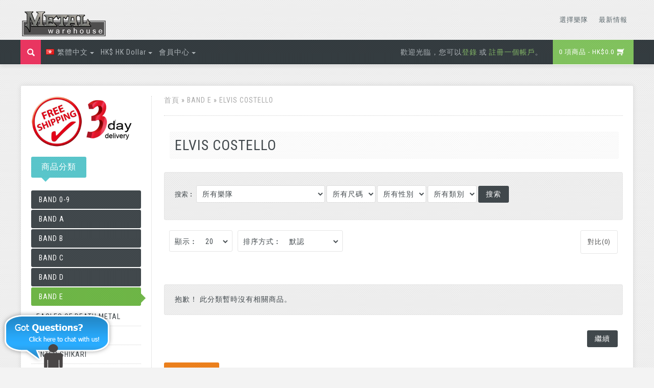

--- FILE ---
content_type: text/html; charset=utf-8
request_url: http://unlimitshop.metal-warehouse.com/index.php?route=product/category&path=148_53
body_size: 13389
content:
<!DOCTYPE html>
<html dir="ltr" lang="zh_HK">

<head>
<meta charset="UTF-8" />
<title>ELVIS COSTELLO</title>
<base href="http://unlimitshop.metal-warehouse.com/" />
<meta name="description" content="Metal-Warehouse Band T Shirt, Metal-Warehouse Band Tee,ELVIS COSTELLO Band T Shirt, ELVIS COSTELLO Band Tee" />
<meta name="keywords" content="Metal-Warehouse Band T Shirt, Metal-Warehouse Band Tee,ELVIS COSTELLO Band T Shirt, ELVIS COSTELLO Band Tee" />
<link href="http://unlimitshop.metal-warehouse.com/image/data/cart.png" rel="icon" />

<!-- Begin jquery library -->
<script type="text/javascript" src="//ajax.googleapis.com/ajax/libs/jquery/1.8.2/jquery.min.js"></script>
<!-- End jquery library -->

<!-- Begin Google fonts (Montserrat & Roboto+Condensed) -->
<link href='//fonts.googleapis.com/css?family=Montserrat|Archivo+Narrow|Roboto+Condensed' rel='stylesheet' type='text/css'>
<!-- End Google fonts (Oswald & Open Sans) -->

<link rel="stylesheet" type="text/css" href="catalog/view/theme/shopycart/stylesheet/stylesheet.css" />
<link rel="stylesheet" media="all" href="catalog/view/theme/shopycart/stylesheet/mobile.css" />
<link rel="stylesheet" type="text/css" href="catalog/view/theme/shopycart/stylesheet/cloud-zoom.css" />
<link rel="stylesheet" type="text/css" href="catalog/view/theme/shopycart/stylesheet/jquery.qtip.css" />
<!--<link rel="stylesheet" type="text/css" href="catalog/view/theme/shopycart/stylesheet/slidingbox.css" />-->
 
<script type="text/javascript" src="catalog/view/theme/shopycart/js/custom.js"></script>
<script type="text/JavaScript" src="catalog/view/theme/shopycart/js/cloud-zoom.1.0.2.js"></script>
<meta name="viewport" content="width=device-width, initial-scale=1"/>
<script type="text/javascript" src="catalog/view/javascript/jquery/jquery-1.7.1.min.js"></script>
<script type="text/javascript" src="catalog/view/javascript/jquery/ui/jquery-ui-1.8.16.custom.min.js"></script>
<link rel="stylesheet" type="text/css" href="catalog/view/javascript/jquery/ui/themes/ui-lightness/jquery-ui-1.8.16.custom.css" />
<script type="text/javascript" src="catalog/view/javascript/common.js"></script>
<script type="text/javascript" src="catalog/view/javascript/jquery/jquery.total-storage.min.js"></script>

<!--[if IE 7]>
  <link rel="stylesheet" type="text/css" href="catalog/view/theme/shopycart/stylesheet/ie7.css" />
<![endif]-->
<!--[if lt IE 7]>
  <link rel="stylesheet" type="text/css" href="catalog/view/theme/shopycart/stylesheet/ie6.css" />
  <script type="text/javascript" src="catalog/view/javascript/DD_belatedPNG_0.0.8a-min.js"></script>
  <script type="text/javascript">
    DD_belatedPNG.fix('#logo img');
  </script>
<![endif]-->


<script>
  (function(i,s,o,g,r,a,m){i['GoogleAnalyticsObject']=r;i[r]=i[r]||function(){
  (i[r].q=i[r].q||[]).push(arguments)},i[r].l=1*new Date();a=s.createElement(o),
  m=s.getElementsByTagName(o)[0];a.async=1;a.src=g;m.parentNode.insertBefore(a,m)
  })(window,document,'script','//www.google-analytics.com/analytics.js','ga');

  ga('create', 'UA-7582337-3', 'auto');
  ga('send', 'pageview');

</script>
</head>

<body>

<div id="fb-root"></div>
<script>(function(d, s, id) {
  var js, fjs = d.getElementsByTagName(s)[0];
  if (d.getElementById(id)) return;
  js = d.createElement(s); js.id = id;
  js.src = "//connect.facebook.net/en_US/sdk.js#xfbml=1&appId=250223648455133&version=v2.0";
  fjs.parentNode.insertBefore(js, fjs);
}(document, 'script', 'facebook-jssdk'));</script>

<!-- Begin header -->
<div id="header-area">
  <div id="header">
    <div id="header-content">

      <!-- Begin logo -->
              <div id="logo"><a href="http://unlimitshop.metal-warehouse.com/index.php?route=common/home"><img src="http://unlimitshop.metal-warehouse.com/image/data/logo.png" alt="Metal-Warehouse Band T-Shirt" /></a></div>
        
      <!-- End logo -->
      


      <!-- Begin search mobile 
      <div id="search-mobile">
        <div class="button-search-mobile"></div>
        <input type="text" name="search" placeholder="搜索" value="" />
      </div>
      <!-- End search mobile -->

      <!-- Begin menu -->
            <div id="menu">
        <ul>
          
			 
			<li><a href="#">選擇樂隊</a>
							<div>	
				<div class="sub-menu-content">
				<ul>
								<li>
										<a href="index.php?route=product/category&amp;path=143">Band 0-9</a>	
														
				<ul>
									
				</ul>				
				
				
					
			</li>
								<li>
										<a href="index.php?route=product/category&amp;path=144">Band A</a>	
														
				<ul>
									
				</ul>				
				
				
					
			</li>
								<li>
										<a href="index.php?route=product/category&amp;path=145">Band B</a>	
														
				<ul>
									
				</ul>				
				
				
					
			</li>
								<li>
										<a href="index.php?route=product/category&amp;path=146">Band C</a>	
														
				<ul>
									
				</ul>				
				
				
					
			</li>
								<li>
										<a href="index.php?route=product/category&amp;path=147">Band D</a>	
														
				<ul>
									
				</ul>				
				
				
					
			</li>
								<li>
										<a href="index.php?route=product/category&amp;path=148">Band E</a>	
														
				<ul>
									
				</ul>				
				
				
					
			</li>
								<li>
										<a href="index.php?route=product/category&amp;path=149">Band F</a>	
														
				<ul>
									
				</ul>				
				
				
					
			</li>
								<li>
										<a href="index.php?route=product/category&amp;path=150">Band G</a>	
														
				<ul>
									
				</ul>				
				
				
					
			</li>
								<li>
										<a href="index.php?route=product/category&amp;path=151">Band H</a>	
														
				<ul>
									
				</ul>				
				
				
					
			</li>
								<li>
										<a href="index.php?route=product/category&amp;path=152">Band I</a>	
														
				<ul>
									
				</ul>				
				
				
					
			</li>
								<li>
										<a href="index.php?route=product/category&amp;path=153">Band J</a>	
														
				<ul>
									
				</ul>				
				
				
					
			</li>
								<li>
										<a href="index.php?route=product/category&amp;path=154">Band K</a>	
														
				<ul>
									
				</ul>				
				
				
					
			</li>
								<li>
										<a href="index.php?route=product/category&amp;path=155">Band L</a>	
														
				<ul>
									
				</ul>				
				
				
					
			</li>
								<li>
										<a href="index.php?route=product/category&amp;path=156">Band M</a>	
														
				<ul>
									
				</ul>				
				
				
					
			</li>
								<li>
										<a href="index.php?route=product/category&amp;path=157">Band N</a>	
														
				<ul>
									
				</ul>				
				
				
					
			</li>
								<li>
										<a href="index.php?route=product/category&amp;path=158">Band O</a>	
														
				<ul>
									
				</ul>				
				
				
					
			</li>
								<li>
										<a href="index.php?route=product/category&amp;path=159">Band P</a>	
														
				<ul>
									
				</ul>				
				
				
					
			</li>
								<li>
										<a href="index.php?route=product/category&amp;path=160">Band Q</a>	
														
				<ul>
									
				</ul>				
				
				
					
			</li>
								<li>
										<a href="index.php?route=product/category&amp;path=161">Band R</a>	
														
				<ul>
									
				</ul>				
				
				
					
			</li>
								<li>
										<a href="index.php?route=product/category&amp;path=162">Band S</a>	
														
				<ul>
									
				</ul>				
				
				
					
			</li>
								<li>
										<a href="index.php?route=product/category&amp;path=163">Band T</a>	
														
				<ul>
									
				</ul>				
				
				
					
			</li>
								<li>
										<a href="index.php?route=product/category&amp;path=164">Band U</a>	
														
				<ul>
									
				</ul>				
				
				
					
			</li>
								<li>
										<a href="index.php?route=product/category&amp;path=165">Band V</a>	
														
				<ul>
									
				</ul>				
				
				
					
			</li>
								<li>
										<a href="index.php?route=product/category&amp;path=169">Band W</a>	
														
				<ul>
									
				</ul>				
				
				
					
			</li>
								<li>
										<a href="index.php?route=product/category&amp;path=166">Band X</a>	
														
				<ul>
									
				</ul>				
				
				
					
			</li>
								<li>
										<a href="index.php?route=product/category&amp;path=167">Band Y</a>	
														
				<ul>
									
				</ul>				
				
				
					
			</li>
								<li>
										<a href="index.php?route=product/category&amp;path=168">Band Z</a>	
														
				<ul>
									
				</ul>				
				
				
					
			</li>
								</ul>				
				</div>
				</div>
						
			</li>			
			 
			<li><a href="index.php?route=news/ncategory">最新情報</a>
					
			</li>			
								
            <li style="display:none"><a href="http://unlimitshop.metal-warehouse.com/index.php?route=product/category&amp;path=143">BAND 0-9<span class="arrow-down"></span><span class="arrow-up-back"></span><span class="arrow-up"></span></a>
                              <div>
                  <div class="sub-menu-content">
                                          <ul>
                                                                                                <li><a href="http://unlimitshop.metal-warehouse.com/index.php?route=product/category&amp;path=143_4">3RD BASS</a></li>
                                                                      </ul>
                                      </div>
                </div>
                          </li>
          		
            <li style="display:none"><a href="http://unlimitshop.metal-warehouse.com/index.php?route=product/category&amp;path=144">BAND A<span class="arrow-down"></span><span class="arrow-up-back"></span><span class="arrow-up"></span></a>
                              <div>
                  <div class="sub-menu-content">
                                          <ul>
                                                                                                <li><a href="http://unlimitshop.metal-warehouse.com/index.php?route=product/category&amp;path=144_5">A PERFECT CIRCLE</a></li>
                                                                                                <li><a href="http://unlimitshop.metal-warehouse.com/index.php?route=product/category&amp;path=144_6">AC/DC</a></li>
                                                                                                <li><a href="http://unlimitshop.metal-warehouse.com/index.php?route=product/category&amp;path=144_8">AFI</a></li>
                                                                                                <li><a href="http://unlimitshop.metal-warehouse.com/index.php?route=product/category&amp;path=144_9">ALICE IN CHAINS</a></li>
                                                                                                <li><a href="http://unlimitshop.metal-warehouse.com/index.php?route=product/category&amp;path=144_10">ALTERBRIDGE</a></li>
                                                                                                <li><a href="http://unlimitshop.metal-warehouse.com/index.php?route=product/category&amp;path=144_11">AMON AMARTH</a></li>
                                                                                                <li><a href="http://unlimitshop.metal-warehouse.com/index.php?route=product/category&amp;path=144_12">ANTHRAX</a></li>
                                                                                                <li><a href="http://unlimitshop.metal-warehouse.com/index.php?route=product/category&amp;path=144_13">ARCH ENEMY</a></li>
                                                                                                <li><a href="http://unlimitshop.metal-warehouse.com/index.php?route=product/category&amp;path=144_14">AS I LAY DYING</a></li>
                                                                                                <li><a href="http://unlimitshop.metal-warehouse.com/index.php?route=product/category&amp;path=144_15">ASKING ALEXANDRIA</a></li>
                                                                                                <li><a href="http://unlimitshop.metal-warehouse.com/index.php?route=product/category&amp;path=144_16">AUGUST BURNS RED</a></li>
                                                                                                <li><a href="http://unlimitshop.metal-warehouse.com/index.php?route=product/category&amp;path=144_17">AVENGED SEVENFOLD</a></li>
                                                                      </ul>
                                      </div>
                </div>
                          </li>
          

  


          
        </ul>
      </div>
            <!-- End menu -->



      <!-- Begin welcome mobile -->
      <div id="welcome-mobile">
                  歡迎光臨，您可以<a href="http://unlimitshop.metal-warehouse.com/index.php?route=account/login">登錄</a> 或 <a href="http://unlimitshop.metal-warehouse.com/index.php?route=account/register">註冊一個帳戶</a>。              </div>
      <!-- End welcome mobile -->

      <!-- Begin links mobile -->
      <div class="links-mobile">
        <a href="http://unlimitshop.metal-warehouse.com/index.php?route=common/home"><span class="text-home">首頁</span></a>
        <a href="http://unlimitshop.metal-warehouse.com/index.php?route=account/wishlist" id="wishlist-total-mobile">收藏 （0）</a>
        <a href="http://unlimitshop.metal-warehouse.com/index.php?route=account/account"><span class="text-account">會員中心</span></a>
        <a href="http://unlimitshop.metal-warehouse.com/index.php?route=checkout/cart"><span class="text-shopping-cart">購物車</span></a>
        <a href="http://unlimitshop.metal-warehouse.com/index.php?route=checkout/checkout"><span class="text-checkout">去結賬</span></a>
      </div>
      <!-- End links mobile -->

    </div>
    
    <!-- Begin top bar -->
      <div id="top-bar">
    
      
        <div id="top-bar-content">
          <!-- Begin search   -->
          <div id="cus_search" onclick="window.location.href = 'index.php?route=product/search'"> </div>
          <!-- End search -->
          
         <!-- Begin dropdown links -->
          <div class="dropdown-links">
            <ul>
              <li>  <form action="http://unlimitshop.metal-warehouse.com/index.php?route=module/language" method="post" enctype="multipart/form-data">
    <div id="language">
    	<div id="language-switcher">
       	                                        <span class="language-selected"> <img src="image/flags/hk.png" alt="繁體中文" /> 繁體中文</span>
                                            <div id="language-options" style="display: none;">
          <div class="arrow-up"></div>
          <div id="language-options-inner">
                          <a style="background: url('image/flags/gb.png') 20px 50% no-repeat;" onclick="$('input[name=\'language_code\']').attr('value', 'en').submit(); $(this).parent().parent().parent().parent().parent().submit();">English</a>
                          <a style="background: url('image/flags/hk.png') 20px 50% no-repeat;" onclick="$('input[name=\'language_code\']').attr('value', 'zh_HK').submit(); $(this).parent().parent().parent().parent().parent().submit();">繁體中文</a>
                          <a style="background: url('image/flags/cn.png') 20px 50% no-repeat;" onclick="$('input[name=\'language_code\']').attr('value', 'cn').submit(); $(this).parent().parent().parent().parent().parent().submit();">簡體中文</a>
                      </div>
        </div>
      </div>
      <input type="hidden" name="language_code" value="" />
      <input type="hidden" name="redirect" value="http://unlimitshop.metal-warehouse.com/index.php?route=product/category&amp;path=148_53" />
    </div>
  </form>
</li>
              <li><form action="http://unlimitshop.metal-warehouse.com/index.php?route=module/currency" method="post" enctype="multipart/form-data">
  <div id="currency">
  		<div id="currency-switcher">
     	                                     <span class="currency-selected"><span class="symbol">HK$</span> HK Dollar</span>
                                                            <div id="currency-options" style="display: none;">
            <div class="arrow-up"></div>
            <div id="currency-options-inner">
        	                                <a onclick="$('input[name=\'currency_code\']').attr('value', 'HKD').submit(); $(this).parent().parent().parent().parent().parent().submit();"><span class="symbol">HK$</span> HK Dollar</a>
                                                        <a onclick="$('input[name=\'currency_code\']').attr('value', 'USD').submit(); $(this).parent().parent().parent().parent().parent().submit();"><span class="symbol">US$</span> US Dollar</a>
                                      </div>
          </div>
      </div>
    <input type="hidden" name="currency_code" value="" />
    <input type="hidden" name="redirect" value="http://unlimitshop.metal-warehouse.com/index.php?route=product/category&amp;path=148_53" />          
  </div>
</form>
</li>

              <!-- Begin my account links (My Menu) -->
              <li id="top-links">
                <div id="top-links-switcher">
                  <span class="top-links-selected">會員中心</span>
                  <div id="top-links-options" style="display: none;">
                    <div class="arrow-up"></div>
                      <div id="top-links-options-inner">
                        <ul>
                          <li><a class="account" href="http://unlimitshop.metal-warehouse.com/index.php?route=account/account">會員中心</a></li>
                          <li><a class="wishlist" href="http://unlimitshop.metal-warehouse.com/index.php?route=account/wishlist">收藏 （0）</a></li>
                          <li><a class="shopping-cart" href="http://unlimitshop.metal-warehouse.com/index.php?route=checkout/cart">購物車</a></li>
                          <li><a class="checkout" href="http://unlimitshop.metal-warehouse.com/index.php?route=checkout/checkout">去結賬</a></li>
                        </ul>
                      </div>
                  </div>
                </div> 
              </li>

            </ul>
          </div>
          <!-- End dropdown links -->  
          <div id="cart">
  <div class="heading">
    <h4><a><span id="cart-total">0 項商品 - HK$0.0</span></a></h4></div>
  <div class="content">
    <div class="arrow-up-back"></div>
    <div class="arrow-up"></div>
          <div class="empty">您的購物車沒有添加商品！<br /><br /><a class="button" id="close_cart">Close</a></div>
        <!-- End mini cart buttons -->

  </div>
</div>

<!-- "Close" button mobile devices fix -->
<script type="text/javascript">
    $(function() {
        $('#close_cart').live('click', function (event) {
            event.preventDefault();
            $('#cart').removeClass('active');
        });
    });
</script>



          <!-- Begin welcome -->
          <div id="welcome">
                          歡迎光臨，您可以<a href="http://unlimitshop.metal-warehouse.com/index.php?route=account/login">登錄</a> 或 <a href="http://unlimitshop.metal-warehouse.com/index.php?route=account/register">註冊一個帳戶</a>。                      </div>
          <!-- End welcome -->
         
		       <!-- Begin menu-mobile -->
      <div id="menu-mobile">
        <div id="menu-mobile-link"><img src="catalog/view/theme/shopycart/image/mobile-menu.png" alt="theme_menu" /></div>
        <div id="menu-mobile-nav">
          <ul>
            
			 
			<li><a href="#">選擇樂隊</a>
							<div>	
				<div class="sub-menu-content">
				<ul>
								<li>
										<a href="index.php?route=product/category&amp;path=143">Band 0-9</a>	
														
				<ul>
									
				</ul>				
				
				
					
			</li>
								<li>
										<a href="index.php?route=product/category&amp;path=144">Band A</a>	
														
				<ul>
									
				</ul>				
				
				
					
			</li>
								<li>
										<a href="index.php?route=product/category&amp;path=145">Band B</a>	
														
				<ul>
									
				</ul>				
				
				
					
			</li>
								<li>
										<a href="index.php?route=product/category&amp;path=146">Band C</a>	
														
				<ul>
									
				</ul>				
				
				
					
			</li>
								<li>
										<a href="index.php?route=product/category&amp;path=147">Band D</a>	
														
				<ul>
									
				</ul>				
				
				
					
			</li>
								<li>
										<a href="index.php?route=product/category&amp;path=148">Band E</a>	
														
				<ul>
									
				</ul>				
				
				
					
			</li>
								<li>
										<a href="index.php?route=product/category&amp;path=149">Band F</a>	
														
				<ul>
									
				</ul>				
				
				
					
			</li>
								<li>
										<a href="index.php?route=product/category&amp;path=150">Band G</a>	
														
				<ul>
									
				</ul>				
				
				
					
			</li>
								<li>
										<a href="index.php?route=product/category&amp;path=151">Band H</a>	
														
				<ul>
									
				</ul>				
				
				
					
			</li>
								<li>
										<a href="index.php?route=product/category&amp;path=152">Band I</a>	
														
				<ul>
									
				</ul>				
				
				
					
			</li>
								<li>
										<a href="index.php?route=product/category&amp;path=153">Band J</a>	
														
				<ul>
									
				</ul>				
				
				
					
			</li>
								<li>
										<a href="index.php?route=product/category&amp;path=154">Band K</a>	
														
				<ul>
									
				</ul>				
				
				
					
			</li>
								<li>
										<a href="index.php?route=product/category&amp;path=155">Band L</a>	
														
				<ul>
									
				</ul>				
				
				
					
			</li>
								<li>
										<a href="index.php?route=product/category&amp;path=156">Band M</a>	
														
				<ul>
									
				</ul>				
				
				
					
			</li>
								<li>
										<a href="index.php?route=product/category&amp;path=157">Band N</a>	
														
				<ul>
									
				</ul>				
				
				
					
			</li>
								<li>
										<a href="index.php?route=product/category&amp;path=158">Band O</a>	
														
				<ul>
									
				</ul>				
				
				
					
			</li>
								<li>
										<a href="index.php?route=product/category&amp;path=159">Band P</a>	
														
				<ul>
									
				</ul>				
				
				
					
			</li>
								<li>
										<a href="index.php?route=product/category&amp;path=160">Band Q</a>	
														
				<ul>
									
				</ul>				
				
				
					
			</li>
								<li>
										<a href="index.php?route=product/category&amp;path=161">Band R</a>	
														
				<ul>
									
				</ul>				
				
				
					
			</li>
								<li>
										<a href="index.php?route=product/category&amp;path=162">Band S</a>	
														
				<ul>
									
				</ul>				
				
				
					
			</li>
								<li>
										<a href="index.php?route=product/category&amp;path=163">Band T</a>	
														
				<ul>
									
				</ul>				
				
				
					
			</li>
								<li>
										<a href="index.php?route=product/category&amp;path=164">Band U</a>	
														
				<ul>
									
				</ul>				
				
				
					
			</li>
								<li>
										<a href="index.php?route=product/category&amp;path=165">Band V</a>	
														
				<ul>
									
				</ul>				
				
				
					
			</li>
								<li>
										<a href="index.php?route=product/category&amp;path=169">Band W</a>	
														
				<ul>
									
				</ul>				
				
				
					
			</li>
								<li>
										<a href="index.php?route=product/category&amp;path=166">Band X</a>	
														
				<ul>
									
				</ul>				
				
				
					
			</li>
								<li>
										<a href="index.php?route=product/category&amp;path=167">Band Y</a>	
														
				<ul>
									
				</ul>				
				
				
					
			</li>
								<li>
										<a href="index.php?route=product/category&amp;path=168">Band Z</a>	
														
				<ul>
									
				</ul>				
				
				
					
			</li>
								</ul>				
				</div>
				</div>
						
			</li>			
			 
			<li><a href="index.php?route=news/ncategory">最新情報</a>
					
			</li>			
								
              <li class="cat-mobile" style="display:none"><a href="http://unlimitshop.metal-warehouse.com/index.php?route=product/category&amp;path=143">BAND 0-9</a>
                <!-- Begin sub categories -->
                                <div class="sub-cat-mobile">
                                      <ul>
                                                                                        <li><a href="http://unlimitshop.metal-warehouse.com/index.php?route=product/category&amp;path=143_4">3RD BASS</a></li>
                                                                </ul>
                                  </div>
                                <!-- End sub categories -->
              </li>
            		
              <li class="cat-mobile" style="display:none"><a href="http://unlimitshop.metal-warehouse.com/index.php?route=product/category&amp;path=144">BAND A</a>
                <!-- Begin sub categories -->
                                <div class="sub-cat-mobile">
                                      <ul>
                                                                                        <li><a href="http://unlimitshop.metal-warehouse.com/index.php?route=product/category&amp;path=144_5">A PERFECT CIRCLE</a></li>
                                                                                        <li><a href="http://unlimitshop.metal-warehouse.com/index.php?route=product/category&amp;path=144_6">AC/DC</a></li>
                                                                                        <li><a href="http://unlimitshop.metal-warehouse.com/index.php?route=product/category&amp;path=144_8">AFI</a></li>
                                                                                        <li><a href="http://unlimitshop.metal-warehouse.com/index.php?route=product/category&amp;path=144_9">ALICE IN CHAINS</a></li>
                                                                                        <li><a href="http://unlimitshop.metal-warehouse.com/index.php?route=product/category&amp;path=144_10">ALTERBRIDGE</a></li>
                                                                                        <li><a href="http://unlimitshop.metal-warehouse.com/index.php?route=product/category&amp;path=144_11">AMON AMARTH</a></li>
                                                                                        <li><a href="http://unlimitshop.metal-warehouse.com/index.php?route=product/category&amp;path=144_12">ANTHRAX</a></li>
                                                                                        <li><a href="http://unlimitshop.metal-warehouse.com/index.php?route=product/category&amp;path=144_13">ARCH ENEMY</a></li>
                                                                                        <li><a href="http://unlimitshop.metal-warehouse.com/index.php?route=product/category&amp;path=144_14">AS I LAY DYING</a></li>
                                                                                        <li><a href="http://unlimitshop.metal-warehouse.com/index.php?route=product/category&amp;path=144_15">ASKING ALEXANDRIA</a></li>
                                                                                        <li><a href="http://unlimitshop.metal-warehouse.com/index.php?route=product/category&amp;path=144_16">AUGUST BURNS RED</a></li>
                                                                                        <li><a href="http://unlimitshop.metal-warehouse.com/index.php?route=product/category&amp;path=144_17">AVENGED SEVENFOLD</a></li>
                                                                </ul>
                                  </div>
                                <!-- End sub categories -->
              </li>
                      </ul>
        </div>
      </div>
      <!-- End menu-mobile -->
		 
		 
        </div>
      </div>
      <!-- End top bar -->


  </div>
</div>
<!-- End header -->

<!-- Begin container -->
<div id="container-wrapper">
<div id="container">
  <div id="scroll-down-target"></div> <!-- This is Flexslider scroll down button target -->


<!-- Begin notifications -->
<div id="notification-fixed" >
  <div id="notification"></div>
</div>
<!-- End notifications -->




<!-- Begin cart "Close" button mobile devices fix script -->
<script type="text/javascript">
    $(function() {
        $('.success .close, .warning .close, .attention .close, .information .close').live('click', function (event) {
            event.preventDefault();
            $('#notification').removeClass('active');
        });
    });
</script>
<!-- End cart "Close" button mobile devices fix script -->
<div id="column-left">

    <img src="image/data/freeship.png" alt="free shipping band tee" width="100"/> <img src="image/data/3day.png" alt="fast delivery band tee" width="100"/><br />
<div class="fb-like-box" data-href="https://www.facebook.com/pages/Metal-Warehouse-Official-Band-T-Shirts/203288759706841" data-width="200" data-height="200" data-colorscheme="light" data-show-faces="true" data-header="false" data-stream="false" data-show-border="true"></div>
<br />
    <div id="box-category-area">
  <div class="box">
    <div class="box-heading"><span class="category">商品分類</span></div>
    <div class="box-content">
      <ul class="box-category">
                <li>
          <!-- Begin category links -->
                    <a href="http://unlimitshop.metal-warehouse.com/index.php?route=product/category&amp;path=143">BAND 0-9</a>
                    <!-- End category links -->

          <!-- Begin sub category links -->
                    <ul>
                        <li>
                            <a href="http://unlimitshop.metal-warehouse.com/index.php?route=product/category&amp;path=143_4">3RD BASS</a>
                          </li>
                      </ul>
                    <!-- End sub category links -->
        </li>
                <li>
          <!-- Begin category links -->
                    <a href="http://unlimitshop.metal-warehouse.com/index.php?route=product/category&amp;path=144">BAND A</a>
                    <!-- End category links -->

          <!-- Begin sub category links -->
                    <ul>
                        <li>
                            <a href="http://unlimitshop.metal-warehouse.com/index.php?route=product/category&amp;path=144_5">A PERFECT CIRCLE</a>
                          </li>
                        <li>
                            <a href="http://unlimitshop.metal-warehouse.com/index.php?route=product/category&amp;path=144_6">AC/DC</a>
                          </li>
                        <li>
                            <a href="http://unlimitshop.metal-warehouse.com/index.php?route=product/category&amp;path=144_8">AFI</a>
                          </li>
                        <li>
                            <a href="http://unlimitshop.metal-warehouse.com/index.php?route=product/category&amp;path=144_9">ALICE IN CHAINS</a>
                          </li>
                        <li>
                            <a href="http://unlimitshop.metal-warehouse.com/index.php?route=product/category&amp;path=144_10">ALTERBRIDGE</a>
                          </li>
                        <li>
                            <a href="http://unlimitshop.metal-warehouse.com/index.php?route=product/category&amp;path=144_11">AMON AMARTH</a>
                          </li>
                        <li>
                            <a href="http://unlimitshop.metal-warehouse.com/index.php?route=product/category&amp;path=144_12">ANTHRAX</a>
                          </li>
                        <li>
                            <a href="http://unlimitshop.metal-warehouse.com/index.php?route=product/category&amp;path=144_13">ARCH ENEMY</a>
                          </li>
                        <li>
                            <a href="http://unlimitshop.metal-warehouse.com/index.php?route=product/category&amp;path=144_14">AS I LAY DYING</a>
                          </li>
                        <li>
                            <a href="http://unlimitshop.metal-warehouse.com/index.php?route=product/category&amp;path=144_15">ASKING ALEXANDRIA</a>
                          </li>
                        <li>
                            <a href="http://unlimitshop.metal-warehouse.com/index.php?route=product/category&amp;path=144_16">AUGUST BURNS RED</a>
                          </li>
                        <li>
                            <a href="http://unlimitshop.metal-warehouse.com/index.php?route=product/category&amp;path=144_17">AVENGED SEVENFOLD</a>
                          </li>
                      </ul>
                    <!-- End sub category links -->
        </li>
                <li>
          <!-- Begin category links -->
                    <a href="http://unlimitshop.metal-warehouse.com/index.php?route=product/category&amp;path=145">BAND B</a>
                    <!-- End category links -->

          <!-- Begin sub category links -->
                    <ul>
                        <li>
                            <a href="http://unlimitshop.metal-warehouse.com/index.php?route=product/category&amp;path=145_18">BALZAC</a>
                          </li>
                        <li>
                            <a href="http://unlimitshop.metal-warehouse.com/index.php?route=product/category&amp;path=145_19">BATHORY</a>
                          </li>
                        <li>
                            <a href="http://unlimitshop.metal-warehouse.com/index.php?route=product/category&amp;path=145_20">BEATLES, THE</a>
                          </li>
                        <li>
                            <a href="http://unlimitshop.metal-warehouse.com/index.php?route=product/category&amp;path=145_21">BEHEMOTH</a>
                          </li>
                        <li>
                            <a href="http://unlimitshop.metal-warehouse.com/index.php?route=product/category&amp;path=145_22">BELIEVER</a>
                          </li>
                        <li>
                            <a href="http://unlimitshop.metal-warehouse.com/index.php?route=product/category&amp;path=145_23">BLACK DAHLIA MURDER</a>
                          </li>
                        <li>
                            <a href="http://unlimitshop.metal-warehouse.com/index.php?route=product/category&amp;path=145_24">BLACK LABEL SOCIETY</a>
                          </li>
                        <li>
                            <a href="http://unlimitshop.metal-warehouse.com/index.php?route=product/category&amp;path=145_25">BLACK SABBATH</a>
                          </li>
                        <li>
                            <a href="http://unlimitshop.metal-warehouse.com/index.php?route=product/category&amp;path=145_26">BLACK VEIL BRIDES</a>
                          </li>
                        <li>
                            <a href="http://unlimitshop.metal-warehouse.com/index.php?route=product/category&amp;path=145_27">BLOODBATH</a>
                          </li>
                        <li>
                            <a href="http://unlimitshop.metal-warehouse.com/index.php?route=product/category&amp;path=145_28">BORN OF OSIRIS</a>
                          </li>
                        <li>
                            <a href="http://unlimitshop.metal-warehouse.com/index.php?route=product/category&amp;path=145_29">BREAKING BENJAMIN</a>
                          </li>
                        <li>
                            <a href="http://unlimitshop.metal-warehouse.com/index.php?route=product/category&amp;path=145_30">BRING ME THE HORIZON</a>
                          </li>
                        <li>
                            <a href="http://unlimitshop.metal-warehouse.com/index.php?route=product/category&amp;path=145_31">BRUCE SPRINGSTEEN</a>
                          </li>
                        <li>
                            <a href="http://unlimitshop.metal-warehouse.com/index.php?route=product/category&amp;path=145_32">BULLET FOR MY VALENTINE</a>
                          </li>
                        <li>
                            <a href="http://unlimitshop.metal-warehouse.com/index.php?route=product/category&amp;path=145_33">BURZUM</a>
                          </li>
                      </ul>
                    <!-- End sub category links -->
        </li>
                <li>
          <!-- Begin category links -->
                    <a href="http://unlimitshop.metal-warehouse.com/index.php?route=product/category&amp;path=146">BAND C</a>
                    <!-- End category links -->

          <!-- Begin sub category links -->
                    <ul>
                        <li>
                            <a href="http://unlimitshop.metal-warehouse.com/index.php?route=product/category&amp;path=146_34">CANNIBAL CORPSE</a>
                          </li>
                        <li>
                            <a href="http://unlimitshop.metal-warehouse.com/index.php?route=product/category&amp;path=146_35">CARCASS</a>
                          </li>
                        <li>
                            <a href="http://unlimitshop.metal-warehouse.com/index.php?route=product/category&amp;path=146_36">CHILDREN OF BODOM</a>
                          </li>
                        <li>
                            <a href="http://unlimitshop.metal-warehouse.com/index.php?route=product/category&amp;path=146_37">CKY</a>
                          </li>
                        <li>
                            <a href="http://unlimitshop.metal-warehouse.com/index.php?route=product/category&amp;path=146_38">COHEED AND CAMBRIA</a>
                          </li>
                        <li>
                            <a href="http://unlimitshop.metal-warehouse.com/index.php?route=product/category&amp;path=146_39">COLDPLAY</a>
                          </li>
                        <li>
                            <a href="http://unlimitshop.metal-warehouse.com/index.php?route=product/category&amp;path=146_40">CRADLE OF FILTH</a>
                          </li>
                      </ul>
                    <!-- End sub category links -->
        </li>
                <li>
          <!-- Begin category links -->
                    <a href="http://unlimitshop.metal-warehouse.com/index.php?route=product/category&amp;path=147">BAND D</a>
                    <!-- End category links -->

          <!-- Begin sub category links -->
                    <ul>
                        <li>
                            <a href="http://unlimitshop.metal-warehouse.com/index.php?route=product/category&amp;path=147_41">DARK THRONE</a>
                          </li>
                        <li>
                            <a href="http://unlimitshop.metal-warehouse.com/index.php?route=product/category&amp;path=147_42">DAVID BOWIE</a>
                          </li>
                        <li>
                            <a href="http://unlimitshop.metal-warehouse.com/index.php?route=product/category&amp;path=147_43">DEATH</a>
                          </li>
                        <li>
                            <a href="http://unlimitshop.metal-warehouse.com/index.php?route=product/category&amp;path=147_44">DEEP PURPLE</a>
                          </li>
                        <li>
                            <a href="http://unlimitshop.metal-warehouse.com/index.php?route=product/category&amp;path=147_45">DEICIDE</a>
                          </li>
                        <li>
                            <a href="http://unlimitshop.metal-warehouse.com/index.php?route=product/category&amp;path=147_46">DEPECHE MODE</a>
                          </li>
                        <li>
                            <a href="http://unlimitshop.metal-warehouse.com/index.php?route=product/category&amp;path=147_47">DIMMU BORGIR</a>
                          </li>
                        <li>
                            <a href="http://unlimitshop.metal-warehouse.com/index.php?route=product/category&amp;path=147_48">DINOSAUR JR.</a>
                          </li>
                        <li>
                            <a href="http://unlimitshop.metal-warehouse.com/index.php?route=product/category&amp;path=147_49">DISTURBED</a>
                          </li>
                        <li>
                            <a href="http://unlimitshop.metal-warehouse.com/index.php?route=product/category&amp;path=147_50">DOWN</a>
                          </li>
                        <li>
                            <a href="http://unlimitshop.metal-warehouse.com/index.php?route=product/category&amp;path=147_51">DREAM THEATER</a>
                          </li>
                      </ul>
                    <!-- End sub category links -->
        </li>
                <li>
          <!-- Begin category links -->
                    <a href="http://unlimitshop.metal-warehouse.com/index.php?route=product/category&amp;path=148" class="active">BAND E</a>
                    <!-- End category links -->

          <!-- Begin sub category links -->
                    <ul>
                        <li>
                            <a href="http://unlimitshop.metal-warehouse.com/index.php?route=product/category&amp;path=148_52">EAGLES OF DEATH METAL</a>
                          </li>
                        <li>
                            <a href="http://unlimitshop.metal-warehouse.com/index.php?route=product/category&amp;path=148_53" class="active">ELVIS COSTELLO</a>
                          </li>
                        <li>
                            <a href="http://unlimitshop.metal-warehouse.com/index.php?route=product/category&amp;path=148_54">ENTER SHIKARI</a>
                          </li>
                        <li>
                            <a href="http://unlimitshop.metal-warehouse.com/index.php?route=product/category&amp;path=148_55">ESCAPE THE FATE</a>
                          </li>
                        <li>
                            <a href="http://unlimitshop.metal-warehouse.com/index.php?route=product/category&amp;path=148_56">EVANESCENCE</a>
                          </li>
                      </ul>
                    <!-- End sub category links -->
        </li>
                <li>
          <!-- Begin category links -->
                    <a href="http://unlimitshop.metal-warehouse.com/index.php?route=product/category&amp;path=149">BAND F</a>
                    <!-- End category links -->

          <!-- Begin sub category links -->
                    <ul>
                        <li>
                            <a href="http://unlimitshop.metal-warehouse.com/index.php?route=product/category&amp;path=149_57">FAITH NO MORE</a>
                          </li>
                        <li>
                            <a href="http://unlimitshop.metal-warehouse.com/index.php?route=product/category&amp;path=149_58">FINNTROLL</a>
                          </li>
                        <li>
                            <a href="http://unlimitshop.metal-warehouse.com/index.php?route=product/category&amp;path=149_59">FIVE FINGER DEATH PUNCH</a>
                          </li>
                        <li>
                            <a href="http://unlimitshop.metal-warehouse.com/index.php?route=product/category&amp;path=149_60">FOO FIGHTERS</a>
                          </li>
                        <li>
                            <a href="http://unlimitshop.metal-warehouse.com/index.php?route=product/category&amp;path=149_61">FU MANCHU</a>
                          </li>
                      </ul>
                    <!-- End sub category links -->
        </li>
                <li>
          <!-- Begin category links -->
                    <a href="http://unlimitshop.metal-warehouse.com/index.php?route=product/category&amp;path=150">BAND G</a>
                    <!-- End category links -->

          <!-- Begin sub category links -->
                    <ul>
                        <li>
                            <a href="http://unlimitshop.metal-warehouse.com/index.php?route=product/category&amp;path=150_62">GREEN DAY</a>
                          </li>
                        <li>
                            <a href="http://unlimitshop.metal-warehouse.com/index.php?route=product/category&amp;path=150_63">GUNS N ROSES</a>
                          </li>
                      </ul>
                    <!-- End sub category links -->
        </li>
                <li>
          <!-- Begin category links -->
                    <a href="http://unlimitshop.metal-warehouse.com/index.php?route=product/category&amp;path=151">BAND H</a>
                    <!-- End category links -->

          <!-- Begin sub category links -->
                    <ul>
                        <li>
                            <a href="http://unlimitshop.metal-warehouse.com/index.php?route=product/category&amp;path=151_64">HATEBREED</a>
                          </li>
                        <li>
                            <a href="http://unlimitshop.metal-warehouse.com/index.php?route=product/category&amp;path=151_65">HED.PE</a>
                          </li>
                        <li>
                            <a href="http://unlimitshop.metal-warehouse.com/index.php?route=product/category&amp;path=151_66">HELLOWEEN</a>
                          </li>
                      </ul>
                    <!-- End sub category links -->
        </li>
                <li>
          <!-- Begin category links -->
                    <a href="http://unlimitshop.metal-warehouse.com/index.php?route=product/category&amp;path=152">BAND I</a>
                    <!-- End category links -->

          <!-- Begin sub category links -->
                    <ul>
                        <li>
                            <a href="http://unlimitshop.metal-warehouse.com/index.php?route=product/category&amp;path=152_67">IN FLAMES</a>
                          </li>
                        <li>
                            <a href="http://unlimitshop.metal-warehouse.com/index.php?route=product/category&amp;path=152_68">IRON MAIDEN</a>
                          </li>
                      </ul>
                    <!-- End sub category links -->
        </li>
                <li>
          <!-- Begin category links -->
                    <a href="http://unlimitshop.metal-warehouse.com/index.php?route=product/category&amp;path=153">BAND J</a>
                    <!-- End category links -->

          <!-- Begin sub category links -->
                    <ul>
                        <li>
                            <a href="http://unlimitshop.metal-warehouse.com/index.php?route=product/category&amp;path=153_69">JEFF BUCKLEY</a>
                          </li>
                        <li>
                            <a href="http://unlimitshop.metal-warehouse.com/index.php?route=product/category&amp;path=153_70">JIMI HENDRIX</a>
                          </li>
                        <li>
                            <a href="http://unlimitshop.metal-warehouse.com/index.php?route=product/category&amp;path=153_71">JOB FOR COWBOY</a>
                          </li>
                      </ul>
                    <!-- End sub category links -->
        </li>
                <li>
          <!-- Begin category links -->
                    <a href="http://unlimitshop.metal-warehouse.com/index.php?route=product/category&amp;path=154">BAND K</a>
                    <!-- End category links -->

          <!-- Begin sub category links -->
                    <ul>
                        <li>
                            <a href="http://unlimitshop.metal-warehouse.com/index.php?route=product/category&amp;path=154_174">KANYE WEST</a>
                          </li>
                        <li>
                            <a href="http://unlimitshop.metal-warehouse.com/index.php?route=product/category&amp;path=154_72">KATATONIA</a>
                          </li>
                        <li>
                            <a href="http://unlimitshop.metal-warehouse.com/index.php?route=product/category&amp;path=154_73">KID ROCK</a>
                          </li>
                        <li>
                            <a href="http://unlimitshop.metal-warehouse.com/index.php?route=product/category&amp;path=154_74">KILLSWITCH ENGAGE</a>
                          </li>
                        <li>
                            <a href="http://unlimitshop.metal-warehouse.com/index.php?route=product/category&amp;path=154_75">KINGSPADE</a>
                          </li>
                        <li>
                            <a href="http://unlimitshop.metal-warehouse.com/index.php?route=product/category&amp;path=154_76">KISS</a>
                          </li>
                      </ul>
                    <!-- End sub category links -->
        </li>
                <li>
          <!-- Begin category links -->
                    <a href="http://unlimitshop.metal-warehouse.com/index.php?route=product/category&amp;path=155">BAND L</a>
                    <!-- End category links -->

          <!-- Begin sub category links -->
                    <ul>
                        <li>
                            <a href="http://unlimitshop.metal-warehouse.com/index.php?route=product/category&amp;path=155_78">LAMB OF GOD</a>
                          </li>
                        <li>
                            <a href="http://unlimitshop.metal-warehouse.com/index.php?route=product/category&amp;path=155_79">LED ZEPPELIN</a>
                          </li>
                        <li>
                            <a href="http://unlimitshop.metal-warehouse.com/index.php?route=product/category&amp;path=155_80">LINKIN PARK</a>
                          </li>
                      </ul>
                    <!-- End sub category links -->
        </li>
                <li>
          <!-- Begin category links -->
                    <a href="http://unlimitshop.metal-warehouse.com/index.php?route=product/category&amp;path=156">BAND M</a>
                    <!-- End category links -->

          <!-- Begin sub category links -->
                    <ul>
                        <li>
                            <a href="http://unlimitshop.metal-warehouse.com/index.php?route=product/category&amp;path=156_81">MARDUK</a>
                          </li>
                        <li>
                            <a href="http://unlimitshop.metal-warehouse.com/index.php?route=product/category&amp;path=156_82">MAYHEM</a>
                          </li>
                        <li>
                            <a href="http://unlimitshop.metal-warehouse.com/index.php?route=product/category&amp;path=156_83">MEGADETH</a>
                          </li>
                        <li>
                            <a href="http://unlimitshop.metal-warehouse.com/index.php?route=product/category&amp;path=156_84">MELVINS, THE</a>
                          </li>
                        <li>
                            <a href="http://unlimitshop.metal-warehouse.com/index.php?route=product/category&amp;path=156_85">METALLICA</a>
                          </li>
                        <li>
                            <a href="http://unlimitshop.metal-warehouse.com/index.php?route=product/category&amp;path=156_86">MINUTEMEN</a>
                          </li>
                        <li>
                            <a href="http://unlimitshop.metal-warehouse.com/index.php?route=product/category&amp;path=156_87">MISFITS</a>
                          </li>
                        <li>
                            <a href="http://unlimitshop.metal-warehouse.com/index.php?route=product/category&amp;path=156_88">MISS MAY I</a>
                          </li>
                        <li>
                            <a href="http://unlimitshop.metal-warehouse.com/index.php?route=product/category&amp;path=156_89">MOTLEY CRUE</a>
                          </li>
                        <li>
                            <a href="http://unlimitshop.metal-warehouse.com/index.php?route=product/category&amp;path=156_90">MOTORHEAD</a>
                          </li>
                        <li>
                            <a href="http://unlimitshop.metal-warehouse.com/index.php?route=product/category&amp;path=156_91">MUSE</a>
                          </li>
                      </ul>
                    <!-- End sub category links -->
        </li>
                <li>
          <!-- Begin category links -->
                    <a href="http://unlimitshop.metal-warehouse.com/index.php?route=product/category&amp;path=157">BAND N</a>
                    <!-- End category links -->

          <!-- Begin sub category links -->
                    <ul>
                        <li>
                            <a href="http://unlimitshop.metal-warehouse.com/index.php?route=product/category&amp;path=157_92">NEVERMORE</a>
                          </li>
                        <li>
                            <a href="http://unlimitshop.metal-warehouse.com/index.php?route=product/category&amp;path=157_93">NICKELBACK</a>
                          </li>
                        <li>
                            <a href="http://unlimitshop.metal-warehouse.com/index.php?route=product/category&amp;path=157_94">NIGHTWISH</a>
                          </li>
                        <li>
                            <a href="http://unlimitshop.metal-warehouse.com/index.php?route=product/category&amp;path=157_95">NILE</a>
                          </li>
                        <li>
                            <a href="http://unlimitshop.metal-warehouse.com/index.php?route=product/category&amp;path=157_96">NINE INCH NAILS</a>
                          </li>
                        <li>
                            <a href="http://unlimitshop.metal-warehouse.com/index.php?route=product/category&amp;path=157_97">NIRVANA</a>
                          </li>
                        <li>
                            <a href="http://unlimitshop.metal-warehouse.com/index.php?route=product/category&amp;path=157_98">NOFX</a>
                          </li>
                      </ul>
                    <!-- End sub category links -->
        </li>
                <li>
          <!-- Begin category links -->
                    <a href="http://unlimitshop.metal-warehouse.com/index.php?route=product/category&amp;path=158">BAND O</a>
                    <!-- End category links -->

          <!-- Begin sub category links -->
                    <ul>
                        <li>
                            <a href="http://unlimitshop.metal-warehouse.com/index.php?route=product/category&amp;path=158_99">OBITUARY</a>
                          </li>
                        <li>
                            <a href="http://unlimitshop.metal-warehouse.com/index.php?route=product/category&amp;path=158_100">OPETH</a>
                          </li>
                        <li>
                            <a href="http://unlimitshop.metal-warehouse.com/index.php?route=product/category&amp;path=158_101">OZZY OSBOURNE</a>
                          </li>
                      </ul>
                    <!-- End sub category links -->
        </li>
                <li>
          <!-- Begin category links -->
                    <a href="http://unlimitshop.metal-warehouse.com/index.php?route=product/category&amp;path=159">BAND P</a>
                    <!-- End category links -->

          <!-- Begin sub category links -->
                    <ul>
                        <li>
                            <a href="http://unlimitshop.metal-warehouse.com/index.php?route=product/category&amp;path=159_102">PANTERA</a>
                          </li>
                        <li>
                            <a href="http://unlimitshop.metal-warehouse.com/index.php?route=product/category&amp;path=159_103">PINK FLOYD</a>
                          </li>
                        <li>
                            <a href="http://unlimitshop.metal-warehouse.com/index.php?route=product/category&amp;path=159_104">PIXIES</a>
                          </li>
                      </ul>
                    <!-- End sub category links -->
        </li>
                <li>
          <!-- Begin category links -->
                    <a href="http://unlimitshop.metal-warehouse.com/index.php?route=product/category&amp;path=160">BAND Q</a>
                    <!-- End category links -->

          <!-- Begin sub category links -->
                    <!-- End sub category links -->
        </li>
                <li>
          <!-- Begin category links -->
                    <a href="http://unlimitshop.metal-warehouse.com/index.php?route=product/category&amp;path=161">BAND R</a>
                    <!-- End category links -->

          <!-- Begin sub category links -->
                    <ul>
                        <li>
                            <a href="http://unlimitshop.metal-warehouse.com/index.php?route=product/category&amp;path=161_105">RAGE AGAINST THE MACHINE</a>
                          </li>
                        <li>
                            <a href="http://unlimitshop.metal-warehouse.com/index.php?route=product/category&amp;path=161_106">RAMONES</a>
                          </li>
                        <li>
                            <a href="http://unlimitshop.metal-warehouse.com/index.php?route=product/category&amp;path=161_107">RED HOT CHILI PEPPERS</a>
                          </li>
                        <li>
                            <a href="http://unlimitshop.metal-warehouse.com/index.php?route=product/category&amp;path=161_108">RISE AGAINST</a>
                          </li>
                        <li>
                            <a href="http://unlimitshop.metal-warehouse.com/index.php?route=product/category&amp;path=161_109">RIVAL SCHOOLS</a>
                          </li>
                        <li>
                            <a href="http://unlimitshop.metal-warehouse.com/index.php?route=product/category&amp;path=161_110">ROLLING STONES</a>
                          </li>
                      </ul>
                    <!-- End sub category links -->
        </li>
                <li>
          <!-- Begin category links -->
                    <a href="http://unlimitshop.metal-warehouse.com/index.php?route=product/category&amp;path=162">BAND S</a>
                    <!-- End category links -->

          <!-- Begin sub category links -->
                    <ul>
                        <li>
                            <a href="http://unlimitshop.metal-warehouse.com/index.php?route=product/category&amp;path=162_111">SAMAEL</a>
                          </li>
                        <li>
                            <a href="http://unlimitshop.metal-warehouse.com/index.php?route=product/category&amp;path=162_112">SAMHAIN</a>
                          </li>
                        <li>
                            <a href="http://unlimitshop.metal-warehouse.com/index.php?route=product/category&amp;path=162_113">SANTANA</a>
                          </li>
                        <li>
                            <a href="http://unlimitshop.metal-warehouse.com/index.php?route=product/category&amp;path=162_114">SECONDHAND SERENADE</a>
                          </li>
                        <li>
                            <a href="http://unlimitshop.metal-warehouse.com/index.php?route=product/category&amp;path=162_115">SEX PISTOLS</a>
                          </li>
                        <li>
                            <a href="http://unlimitshop.metal-warehouse.com/index.php?route=product/category&amp;path=162_116">SHEER TERROR</a>
                          </li>
                        <li>
                            <a href="http://unlimitshop.metal-warehouse.com/index.php?route=product/category&amp;path=162_117">SIOXSIE AND THE BANSHEES</a>
                          </li>
                        <li>
                            <a href="http://unlimitshop.metal-warehouse.com/index.php?route=product/category&amp;path=162_118">SIX FEET UNDER</a>
                          </li>
                        <li>
                            <a href="http://unlimitshop.metal-warehouse.com/index.php?route=product/category&amp;path=162_119">SLAYER</a>
                          </li>
                        <li>
                            <a href="http://unlimitshop.metal-warehouse.com/index.php?route=product/category&amp;path=162_120">SLIPKNOT</a>
                          </li>
                        <li>
                            <a href="http://unlimitshop.metal-warehouse.com/index.php?route=product/category&amp;path=162_121">SMASHING PUMPKINS</a>
                          </li>
                        <li>
                            <a href="http://unlimitshop.metal-warehouse.com/index.php?route=product/category&amp;path=162_122">SOCIAL DISORDER</a>
                          </li>
                        <li>
                            <a href="http://unlimitshop.metal-warehouse.com/index.php?route=product/category&amp;path=162_123">SONATA ARCTICA</a>
                          </li>
                        <li>
                            <a href="http://unlimitshop.metal-warehouse.com/index.php?route=product/category&amp;path=162_124">STONE TEMPLE PILOTS</a>
                          </li>
                        <li>
                            <a href="http://unlimitshop.metal-warehouse.com/index.php?route=product/category&amp;path=162_125">STORMTROOPERS OF DEATH</a>
                          </li>
                        <li>
                            <a href="http://unlimitshop.metal-warehouse.com/index.php?route=product/category&amp;path=162_126">STRATOVARIUS</a>
                          </li>
                        <li>
                            <a href="http://unlimitshop.metal-warehouse.com/index.php?route=product/category&amp;path=162_127">SUBLIME</a>
                          </li>
                        <li>
                            <a href="http://unlimitshop.metal-warehouse.com/index.php?route=product/category&amp;path=162_128">SUICIDE SILENCE</a>
                          </li>
                      </ul>
                    <!-- End sub category links -->
        </li>
                <li>
          <!-- Begin category links -->
                    <a href="http://unlimitshop.metal-warehouse.com/index.php?route=product/category&amp;path=163">BAND T</a>
                    <!-- End category links -->

          <!-- Begin sub category links -->
                    <ul>
                        <li>
                            <a href="http://unlimitshop.metal-warehouse.com/index.php?route=product/category&amp;path=163_129">THREE DAYS GRACE</a>
                          </li>
                        <li>
                            <a href="http://unlimitshop.metal-warehouse.com/index.php?route=product/category&amp;path=163_130">THURSDAY</a>
                          </li>
                        <li>
                            <a href="http://unlimitshop.metal-warehouse.com/index.php?route=product/category&amp;path=163_131">TOOL</a>
                          </li>
                        <li>
                            <a href="http://unlimitshop.metal-warehouse.com/index.php?route=product/category&amp;path=163_132">TRIVIUM</a>
                          </li>
                      </ul>
                    <!-- End sub category links -->
        </li>
                <li>
          <!-- Begin category links -->
                    <a href="http://unlimitshop.metal-warehouse.com/index.php?route=product/category&amp;path=164">BAND U</a>
                    <!-- End category links -->

          <!-- Begin sub category links -->
                    <ul>
                        <li>
                            <a href="http://unlimitshop.metal-warehouse.com/index.php?route=product/category&amp;path=164_133">U2</a>
                          </li>
                        <li>
                            <a href="http://unlimitshop.metal-warehouse.com/index.php?route=product/category&amp;path=164_134">ULTIMATE WARRIOR</a>
                          </li>
                        <li>
                            <a href="http://unlimitshop.metal-warehouse.com/index.php?route=product/category&amp;path=164_135">ULVER</a>
                          </li>
                      </ul>
                    <!-- End sub category links -->
        </li>
                <li>
          <!-- Begin category links -->
                    <a href="http://unlimitshop.metal-warehouse.com/index.php?route=product/category&amp;path=165">BAND V</a>
                    <!-- End category links -->

          <!-- Begin sub category links -->
                    <ul>
                        <li>
                            <a href="http://unlimitshop.metal-warehouse.com/index.php?route=product/category&amp;path=165_136">VOIVOD</a>
                          </li>
                      </ul>
                    <!-- End sub category links -->
        </li>
                <li>
          <!-- Begin category links -->
                    <a href="http://unlimitshop.metal-warehouse.com/index.php?route=product/category&amp;path=169">BAND W</a>
                    <!-- End category links -->

          <!-- Begin sub category links -->
                    <ul>
                        <li>
                            <a href="http://unlimitshop.metal-warehouse.com/index.php?route=product/category&amp;path=169_137">WHO, THE</a>
                          </li>
                        <li>
                            <a href="http://unlimitshop.metal-warehouse.com/index.php?route=product/category&amp;path=169_138">WOE OF TYRANTS</a>
                          </li>
                        <li>
                            <a href="http://unlimitshop.metal-warehouse.com/index.php?route=product/category&amp;path=169_139">WUTANG CLAN</a>
                          </li>
                      </ul>
                    <!-- End sub category links -->
        </li>
                <li>
          <!-- Begin category links -->
                    <a href="http://unlimitshop.metal-warehouse.com/index.php?route=product/category&amp;path=166">BAND X</a>
                    <!-- End category links -->

          <!-- Begin sub category links -->
                    <!-- End sub category links -->
        </li>
                <li>
          <!-- Begin category links -->
                    <a href="http://unlimitshop.metal-warehouse.com/index.php?route=product/category&amp;path=167">BAND Y</a>
                    <!-- End category links -->

          <!-- Begin sub category links -->
                    <ul>
                        <li>
                            <a href="http://unlimitshop.metal-warehouse.com/index.php?route=product/category&amp;path=167_140">YES</a>
                          </li>
                      </ul>
                    <!-- End sub category links -->
        </li>
                <li>
          <!-- Begin category links -->
                    <a href="http://unlimitshop.metal-warehouse.com/index.php?route=product/category&amp;path=168">BAND Z</a>
                    <!-- End category links -->

          <!-- Begin sub category links -->
                    <!-- End sub category links -->
        </li>
             </ul>
    </div>
  </div>
</div>  </div>
 

<!-- Begin content -->
<div id="content">

  <!-- Begin breadcrumb -->
  <div id="breadcrumb-center" class="breadcrumb">
        <a href="http://unlimitshop.metal-warehouse.com/index.php?route=common/home">首頁</a>

         &raquo; <a href="http://unlimitshop.metal-warehouse.com/index.php?route=product/category&amp;path=148">BAND E</a>

         &raquo; <a href="http://unlimitshop.metal-warehouse.com/index.php?route=product/category&amp;path=148_53">ELVIS COSTELLO</a>

      </div>
  <!-- End breadcrumb -->

  
  
  <!-- Begin category info -->
  <div class="category-info">
    <div class="category-info-inner">
      <div class="heading-center">ELVIS COSTELLO</div>
          </div>
  </div>
  <!-- End category info -->

  <!-- Begin category list 
    <!-- End category list -->
  
   
  <!-- Begin search -->
  <div class="content">
    <p>搜索︰    
    <!--
      <input type="text" name="search" value="" />
    -->


    
      <select name="category_id">
        <option value="0">所有樂隊</option>
                <b>Notice</b>: Undefined variable: category_id in <b>/home/www/metal-warehouse.com/unlimitshop/catalog/view/theme/shopycart/template/product/category.tpl</b> on line <b>75</b>        <option value="143">BAND 0-9</option>
                        <b>Notice</b>: Undefined variable: category_id in <b>/home/www/metal-warehouse.com/unlimitshop/catalog/view/theme/shopycart/template/product/category.tpl</b> on line <b>81</b>        <option value="4">&nbsp;&nbsp;&nbsp;&nbsp;&nbsp;&nbsp;3RD BASS</option>
                                        <b>Notice</b>: Undefined variable: category_id in <b>/home/www/metal-warehouse.com/unlimitshop/catalog/view/theme/shopycart/template/product/category.tpl</b> on line <b>75</b>        <option value="144">BAND A</option>
                        <b>Notice</b>: Undefined variable: category_id in <b>/home/www/metal-warehouse.com/unlimitshop/catalog/view/theme/shopycart/template/product/category.tpl</b> on line <b>81</b>        <option value="5">&nbsp;&nbsp;&nbsp;&nbsp;&nbsp;&nbsp;A PERFECT CIRCLE</option>
                                <b>Notice</b>: Undefined variable: category_id in <b>/home/www/metal-warehouse.com/unlimitshop/catalog/view/theme/shopycart/template/product/category.tpl</b> on line <b>81</b>        <option value="6">&nbsp;&nbsp;&nbsp;&nbsp;&nbsp;&nbsp;AC/DC</option>
                                <b>Notice</b>: Undefined variable: category_id in <b>/home/www/metal-warehouse.com/unlimitshop/catalog/view/theme/shopycart/template/product/category.tpl</b> on line <b>81</b>        <option value="8">&nbsp;&nbsp;&nbsp;&nbsp;&nbsp;&nbsp;AFI</option>
                                <b>Notice</b>: Undefined variable: category_id in <b>/home/www/metal-warehouse.com/unlimitshop/catalog/view/theme/shopycart/template/product/category.tpl</b> on line <b>81</b>        <option value="9">&nbsp;&nbsp;&nbsp;&nbsp;&nbsp;&nbsp;ALICE IN CHAINS</option>
                                <b>Notice</b>: Undefined variable: category_id in <b>/home/www/metal-warehouse.com/unlimitshop/catalog/view/theme/shopycart/template/product/category.tpl</b> on line <b>81</b>        <option value="10">&nbsp;&nbsp;&nbsp;&nbsp;&nbsp;&nbsp;ALTERBRIDGE</option>
                                <b>Notice</b>: Undefined variable: category_id in <b>/home/www/metal-warehouse.com/unlimitshop/catalog/view/theme/shopycart/template/product/category.tpl</b> on line <b>81</b>        <option value="11">&nbsp;&nbsp;&nbsp;&nbsp;&nbsp;&nbsp;AMON AMARTH</option>
                                <b>Notice</b>: Undefined variable: category_id in <b>/home/www/metal-warehouse.com/unlimitshop/catalog/view/theme/shopycart/template/product/category.tpl</b> on line <b>81</b>        <option value="12">&nbsp;&nbsp;&nbsp;&nbsp;&nbsp;&nbsp;ANTHRAX</option>
                                <b>Notice</b>: Undefined variable: category_id in <b>/home/www/metal-warehouse.com/unlimitshop/catalog/view/theme/shopycart/template/product/category.tpl</b> on line <b>81</b>        <option value="13">&nbsp;&nbsp;&nbsp;&nbsp;&nbsp;&nbsp;ARCH ENEMY</option>
                                <b>Notice</b>: Undefined variable: category_id in <b>/home/www/metal-warehouse.com/unlimitshop/catalog/view/theme/shopycart/template/product/category.tpl</b> on line <b>81</b>        <option value="14">&nbsp;&nbsp;&nbsp;&nbsp;&nbsp;&nbsp;AS I LAY DYING</option>
                                <b>Notice</b>: Undefined variable: category_id in <b>/home/www/metal-warehouse.com/unlimitshop/catalog/view/theme/shopycart/template/product/category.tpl</b> on line <b>81</b>        <option value="15">&nbsp;&nbsp;&nbsp;&nbsp;&nbsp;&nbsp;ASKING ALEXANDRIA</option>
                                <b>Notice</b>: Undefined variable: category_id in <b>/home/www/metal-warehouse.com/unlimitshop/catalog/view/theme/shopycart/template/product/category.tpl</b> on line <b>81</b>        <option value="16">&nbsp;&nbsp;&nbsp;&nbsp;&nbsp;&nbsp;AUGUST BURNS RED</option>
                                <b>Notice</b>: Undefined variable: category_id in <b>/home/www/metal-warehouse.com/unlimitshop/catalog/view/theme/shopycart/template/product/category.tpl</b> on line <b>81</b>        <option value="17">&nbsp;&nbsp;&nbsp;&nbsp;&nbsp;&nbsp;AVENGED SEVENFOLD</option>
                                        <b>Notice</b>: Undefined variable: category_id in <b>/home/www/metal-warehouse.com/unlimitshop/catalog/view/theme/shopycart/template/product/category.tpl</b> on line <b>75</b>        <option value="145">BAND B</option>
                        <b>Notice</b>: Undefined variable: category_id in <b>/home/www/metal-warehouse.com/unlimitshop/catalog/view/theme/shopycart/template/product/category.tpl</b> on line <b>81</b>        <option value="18">&nbsp;&nbsp;&nbsp;&nbsp;&nbsp;&nbsp;BALZAC</option>
                                <b>Notice</b>: Undefined variable: category_id in <b>/home/www/metal-warehouse.com/unlimitshop/catalog/view/theme/shopycart/template/product/category.tpl</b> on line <b>81</b>        <option value="19">&nbsp;&nbsp;&nbsp;&nbsp;&nbsp;&nbsp;BATHORY</option>
                                <b>Notice</b>: Undefined variable: category_id in <b>/home/www/metal-warehouse.com/unlimitshop/catalog/view/theme/shopycart/template/product/category.tpl</b> on line <b>81</b>        <option value="20">&nbsp;&nbsp;&nbsp;&nbsp;&nbsp;&nbsp;BEATLES, THE</option>
                                <b>Notice</b>: Undefined variable: category_id in <b>/home/www/metal-warehouse.com/unlimitshop/catalog/view/theme/shopycart/template/product/category.tpl</b> on line <b>81</b>        <option value="21">&nbsp;&nbsp;&nbsp;&nbsp;&nbsp;&nbsp;BEHEMOTH</option>
                                <b>Notice</b>: Undefined variable: category_id in <b>/home/www/metal-warehouse.com/unlimitshop/catalog/view/theme/shopycart/template/product/category.tpl</b> on line <b>81</b>        <option value="22">&nbsp;&nbsp;&nbsp;&nbsp;&nbsp;&nbsp;BELIEVER</option>
                                <b>Notice</b>: Undefined variable: category_id in <b>/home/www/metal-warehouse.com/unlimitshop/catalog/view/theme/shopycart/template/product/category.tpl</b> on line <b>81</b>        <option value="23">&nbsp;&nbsp;&nbsp;&nbsp;&nbsp;&nbsp;BLACK DAHLIA MURDER</option>
                                <b>Notice</b>: Undefined variable: category_id in <b>/home/www/metal-warehouse.com/unlimitshop/catalog/view/theme/shopycart/template/product/category.tpl</b> on line <b>81</b>        <option value="24">&nbsp;&nbsp;&nbsp;&nbsp;&nbsp;&nbsp;BLACK LABEL SOCIETY</option>
                                <b>Notice</b>: Undefined variable: category_id in <b>/home/www/metal-warehouse.com/unlimitshop/catalog/view/theme/shopycart/template/product/category.tpl</b> on line <b>81</b>        <option value="25">&nbsp;&nbsp;&nbsp;&nbsp;&nbsp;&nbsp;BLACK SABBATH</option>
                                <b>Notice</b>: Undefined variable: category_id in <b>/home/www/metal-warehouse.com/unlimitshop/catalog/view/theme/shopycart/template/product/category.tpl</b> on line <b>81</b>        <option value="26">&nbsp;&nbsp;&nbsp;&nbsp;&nbsp;&nbsp;BLACK VEIL BRIDES</option>
                                <b>Notice</b>: Undefined variable: category_id in <b>/home/www/metal-warehouse.com/unlimitshop/catalog/view/theme/shopycart/template/product/category.tpl</b> on line <b>81</b>        <option value="27">&nbsp;&nbsp;&nbsp;&nbsp;&nbsp;&nbsp;BLOODBATH</option>
                                <b>Notice</b>: Undefined variable: category_id in <b>/home/www/metal-warehouse.com/unlimitshop/catalog/view/theme/shopycart/template/product/category.tpl</b> on line <b>81</b>        <option value="28">&nbsp;&nbsp;&nbsp;&nbsp;&nbsp;&nbsp;BORN OF OSIRIS</option>
                                <b>Notice</b>: Undefined variable: category_id in <b>/home/www/metal-warehouse.com/unlimitshop/catalog/view/theme/shopycart/template/product/category.tpl</b> on line <b>81</b>        <option value="29">&nbsp;&nbsp;&nbsp;&nbsp;&nbsp;&nbsp;BREAKING BENJAMIN</option>
                                <b>Notice</b>: Undefined variable: category_id in <b>/home/www/metal-warehouse.com/unlimitshop/catalog/view/theme/shopycart/template/product/category.tpl</b> on line <b>81</b>        <option value="30">&nbsp;&nbsp;&nbsp;&nbsp;&nbsp;&nbsp;BRING ME THE HORIZON</option>
                                <b>Notice</b>: Undefined variable: category_id in <b>/home/www/metal-warehouse.com/unlimitshop/catalog/view/theme/shopycart/template/product/category.tpl</b> on line <b>81</b>        <option value="31">&nbsp;&nbsp;&nbsp;&nbsp;&nbsp;&nbsp;BRUCE SPRINGSTEEN</option>
                                <b>Notice</b>: Undefined variable: category_id in <b>/home/www/metal-warehouse.com/unlimitshop/catalog/view/theme/shopycart/template/product/category.tpl</b> on line <b>81</b>        <option value="32">&nbsp;&nbsp;&nbsp;&nbsp;&nbsp;&nbsp;BULLET FOR MY VALENTINE</option>
                                <b>Notice</b>: Undefined variable: category_id in <b>/home/www/metal-warehouse.com/unlimitshop/catalog/view/theme/shopycart/template/product/category.tpl</b> on line <b>81</b>        <option value="33">&nbsp;&nbsp;&nbsp;&nbsp;&nbsp;&nbsp;BURZUM</option>
                                        <b>Notice</b>: Undefined variable: category_id in <b>/home/www/metal-warehouse.com/unlimitshop/catalog/view/theme/shopycart/template/product/category.tpl</b> on line <b>75</b>        <option value="146">BAND C</option>
                        <b>Notice</b>: Undefined variable: category_id in <b>/home/www/metal-warehouse.com/unlimitshop/catalog/view/theme/shopycart/template/product/category.tpl</b> on line <b>81</b>        <option value="34">&nbsp;&nbsp;&nbsp;&nbsp;&nbsp;&nbsp;CANNIBAL CORPSE</option>
                                <b>Notice</b>: Undefined variable: category_id in <b>/home/www/metal-warehouse.com/unlimitshop/catalog/view/theme/shopycart/template/product/category.tpl</b> on line <b>81</b>        <option value="35">&nbsp;&nbsp;&nbsp;&nbsp;&nbsp;&nbsp;CARCASS</option>
                                <b>Notice</b>: Undefined variable: category_id in <b>/home/www/metal-warehouse.com/unlimitshop/catalog/view/theme/shopycart/template/product/category.tpl</b> on line <b>81</b>        <option value="36">&nbsp;&nbsp;&nbsp;&nbsp;&nbsp;&nbsp;CHILDREN OF BODOM</option>
                                <b>Notice</b>: Undefined variable: category_id in <b>/home/www/metal-warehouse.com/unlimitshop/catalog/view/theme/shopycart/template/product/category.tpl</b> on line <b>81</b>        <option value="37">&nbsp;&nbsp;&nbsp;&nbsp;&nbsp;&nbsp;CKY</option>
                                <b>Notice</b>: Undefined variable: category_id in <b>/home/www/metal-warehouse.com/unlimitshop/catalog/view/theme/shopycart/template/product/category.tpl</b> on line <b>81</b>        <option value="38">&nbsp;&nbsp;&nbsp;&nbsp;&nbsp;&nbsp;COHEED AND CAMBRIA</option>
                                <b>Notice</b>: Undefined variable: category_id in <b>/home/www/metal-warehouse.com/unlimitshop/catalog/view/theme/shopycart/template/product/category.tpl</b> on line <b>81</b>        <option value="39">&nbsp;&nbsp;&nbsp;&nbsp;&nbsp;&nbsp;COLDPLAY</option>
                                <b>Notice</b>: Undefined variable: category_id in <b>/home/www/metal-warehouse.com/unlimitshop/catalog/view/theme/shopycart/template/product/category.tpl</b> on line <b>81</b>        <option value="40">&nbsp;&nbsp;&nbsp;&nbsp;&nbsp;&nbsp;CRADLE OF FILTH</option>
                                        <b>Notice</b>: Undefined variable: category_id in <b>/home/www/metal-warehouse.com/unlimitshop/catalog/view/theme/shopycart/template/product/category.tpl</b> on line <b>75</b>        <option value="147">BAND D</option>
                        <b>Notice</b>: Undefined variable: category_id in <b>/home/www/metal-warehouse.com/unlimitshop/catalog/view/theme/shopycart/template/product/category.tpl</b> on line <b>81</b>        <option value="41">&nbsp;&nbsp;&nbsp;&nbsp;&nbsp;&nbsp;DARK THRONE</option>
                                <b>Notice</b>: Undefined variable: category_id in <b>/home/www/metal-warehouse.com/unlimitshop/catalog/view/theme/shopycart/template/product/category.tpl</b> on line <b>81</b>        <option value="42">&nbsp;&nbsp;&nbsp;&nbsp;&nbsp;&nbsp;DAVID BOWIE</option>
                                <b>Notice</b>: Undefined variable: category_id in <b>/home/www/metal-warehouse.com/unlimitshop/catalog/view/theme/shopycart/template/product/category.tpl</b> on line <b>81</b>        <option value="43">&nbsp;&nbsp;&nbsp;&nbsp;&nbsp;&nbsp;DEATH</option>
                                <b>Notice</b>: Undefined variable: category_id in <b>/home/www/metal-warehouse.com/unlimitshop/catalog/view/theme/shopycart/template/product/category.tpl</b> on line <b>81</b>        <option value="44">&nbsp;&nbsp;&nbsp;&nbsp;&nbsp;&nbsp;DEEP PURPLE</option>
                                <b>Notice</b>: Undefined variable: category_id in <b>/home/www/metal-warehouse.com/unlimitshop/catalog/view/theme/shopycart/template/product/category.tpl</b> on line <b>81</b>        <option value="45">&nbsp;&nbsp;&nbsp;&nbsp;&nbsp;&nbsp;DEICIDE</option>
                                <b>Notice</b>: Undefined variable: category_id in <b>/home/www/metal-warehouse.com/unlimitshop/catalog/view/theme/shopycart/template/product/category.tpl</b> on line <b>81</b>        <option value="46">&nbsp;&nbsp;&nbsp;&nbsp;&nbsp;&nbsp;DEPECHE MODE</option>
                                <b>Notice</b>: Undefined variable: category_id in <b>/home/www/metal-warehouse.com/unlimitshop/catalog/view/theme/shopycart/template/product/category.tpl</b> on line <b>81</b>        <option value="47">&nbsp;&nbsp;&nbsp;&nbsp;&nbsp;&nbsp;DIMMU BORGIR</option>
                                <b>Notice</b>: Undefined variable: category_id in <b>/home/www/metal-warehouse.com/unlimitshop/catalog/view/theme/shopycart/template/product/category.tpl</b> on line <b>81</b>        <option value="48">&nbsp;&nbsp;&nbsp;&nbsp;&nbsp;&nbsp;DINOSAUR JR.</option>
                                <b>Notice</b>: Undefined variable: category_id in <b>/home/www/metal-warehouse.com/unlimitshop/catalog/view/theme/shopycart/template/product/category.tpl</b> on line <b>81</b>        <option value="49">&nbsp;&nbsp;&nbsp;&nbsp;&nbsp;&nbsp;DISTURBED</option>
                                <b>Notice</b>: Undefined variable: category_id in <b>/home/www/metal-warehouse.com/unlimitshop/catalog/view/theme/shopycart/template/product/category.tpl</b> on line <b>81</b>        <option value="50">&nbsp;&nbsp;&nbsp;&nbsp;&nbsp;&nbsp;DOWN</option>
                                <b>Notice</b>: Undefined variable: category_id in <b>/home/www/metal-warehouse.com/unlimitshop/catalog/view/theme/shopycart/template/product/category.tpl</b> on line <b>81</b>        <option value="51">&nbsp;&nbsp;&nbsp;&nbsp;&nbsp;&nbsp;DREAM THEATER</option>
                                        <b>Notice</b>: Undefined variable: category_id in <b>/home/www/metal-warehouse.com/unlimitshop/catalog/view/theme/shopycart/template/product/category.tpl</b> on line <b>75</b>        <option value="148">BAND E</option>
                        <b>Notice</b>: Undefined variable: category_id in <b>/home/www/metal-warehouse.com/unlimitshop/catalog/view/theme/shopycart/template/product/category.tpl</b> on line <b>81</b>        <option value="52">&nbsp;&nbsp;&nbsp;&nbsp;&nbsp;&nbsp;EAGLES OF DEATH METAL</option>
                                <b>Notice</b>: Undefined variable: category_id in <b>/home/www/metal-warehouse.com/unlimitshop/catalog/view/theme/shopycart/template/product/category.tpl</b> on line <b>81</b>        <option value="53">&nbsp;&nbsp;&nbsp;&nbsp;&nbsp;&nbsp;ELVIS COSTELLO</option>
                                <b>Notice</b>: Undefined variable: category_id in <b>/home/www/metal-warehouse.com/unlimitshop/catalog/view/theme/shopycart/template/product/category.tpl</b> on line <b>81</b>        <option value="54">&nbsp;&nbsp;&nbsp;&nbsp;&nbsp;&nbsp;ENTER SHIKARI</option>
                                <b>Notice</b>: Undefined variable: category_id in <b>/home/www/metal-warehouse.com/unlimitshop/catalog/view/theme/shopycart/template/product/category.tpl</b> on line <b>81</b>        <option value="55">&nbsp;&nbsp;&nbsp;&nbsp;&nbsp;&nbsp;ESCAPE THE FATE</option>
                                <b>Notice</b>: Undefined variable: category_id in <b>/home/www/metal-warehouse.com/unlimitshop/catalog/view/theme/shopycart/template/product/category.tpl</b> on line <b>81</b>        <option value="56">&nbsp;&nbsp;&nbsp;&nbsp;&nbsp;&nbsp;EVANESCENCE</option>
                                        <b>Notice</b>: Undefined variable: category_id in <b>/home/www/metal-warehouse.com/unlimitshop/catalog/view/theme/shopycart/template/product/category.tpl</b> on line <b>75</b>        <option value="149">BAND F</option>
                        <b>Notice</b>: Undefined variable: category_id in <b>/home/www/metal-warehouse.com/unlimitshop/catalog/view/theme/shopycart/template/product/category.tpl</b> on line <b>81</b>        <option value="57">&nbsp;&nbsp;&nbsp;&nbsp;&nbsp;&nbsp;FAITH NO MORE</option>
                                <b>Notice</b>: Undefined variable: category_id in <b>/home/www/metal-warehouse.com/unlimitshop/catalog/view/theme/shopycart/template/product/category.tpl</b> on line <b>81</b>        <option value="58">&nbsp;&nbsp;&nbsp;&nbsp;&nbsp;&nbsp;FINNTROLL</option>
                                <b>Notice</b>: Undefined variable: category_id in <b>/home/www/metal-warehouse.com/unlimitshop/catalog/view/theme/shopycart/template/product/category.tpl</b> on line <b>81</b>        <option value="59">&nbsp;&nbsp;&nbsp;&nbsp;&nbsp;&nbsp;FIVE FINGER DEATH PUNCH</option>
                                <b>Notice</b>: Undefined variable: category_id in <b>/home/www/metal-warehouse.com/unlimitshop/catalog/view/theme/shopycart/template/product/category.tpl</b> on line <b>81</b>        <option value="60">&nbsp;&nbsp;&nbsp;&nbsp;&nbsp;&nbsp;FOO FIGHTERS</option>
                                <b>Notice</b>: Undefined variable: category_id in <b>/home/www/metal-warehouse.com/unlimitshop/catalog/view/theme/shopycart/template/product/category.tpl</b> on line <b>81</b>        <option value="61">&nbsp;&nbsp;&nbsp;&nbsp;&nbsp;&nbsp;FU MANCHU</option>
                                        <b>Notice</b>: Undefined variable: category_id in <b>/home/www/metal-warehouse.com/unlimitshop/catalog/view/theme/shopycart/template/product/category.tpl</b> on line <b>75</b>        <option value="150">BAND G</option>
                        <b>Notice</b>: Undefined variable: category_id in <b>/home/www/metal-warehouse.com/unlimitshop/catalog/view/theme/shopycart/template/product/category.tpl</b> on line <b>81</b>        <option value="62">&nbsp;&nbsp;&nbsp;&nbsp;&nbsp;&nbsp;GREEN DAY</option>
                                <b>Notice</b>: Undefined variable: category_id in <b>/home/www/metal-warehouse.com/unlimitshop/catalog/view/theme/shopycart/template/product/category.tpl</b> on line <b>81</b>        <option value="63">&nbsp;&nbsp;&nbsp;&nbsp;&nbsp;&nbsp;GUNS N ROSES</option>
                                        <b>Notice</b>: Undefined variable: category_id in <b>/home/www/metal-warehouse.com/unlimitshop/catalog/view/theme/shopycart/template/product/category.tpl</b> on line <b>75</b>        <option value="151">BAND H</option>
                        <b>Notice</b>: Undefined variable: category_id in <b>/home/www/metal-warehouse.com/unlimitshop/catalog/view/theme/shopycart/template/product/category.tpl</b> on line <b>81</b>        <option value="64">&nbsp;&nbsp;&nbsp;&nbsp;&nbsp;&nbsp;HATEBREED</option>
                                <b>Notice</b>: Undefined variable: category_id in <b>/home/www/metal-warehouse.com/unlimitshop/catalog/view/theme/shopycart/template/product/category.tpl</b> on line <b>81</b>        <option value="65">&nbsp;&nbsp;&nbsp;&nbsp;&nbsp;&nbsp;HED.PE</option>
                                <b>Notice</b>: Undefined variable: category_id in <b>/home/www/metal-warehouse.com/unlimitshop/catalog/view/theme/shopycart/template/product/category.tpl</b> on line <b>81</b>        <option value="66">&nbsp;&nbsp;&nbsp;&nbsp;&nbsp;&nbsp;HELLOWEEN</option>
                                        <b>Notice</b>: Undefined variable: category_id in <b>/home/www/metal-warehouse.com/unlimitshop/catalog/view/theme/shopycart/template/product/category.tpl</b> on line <b>75</b>        <option value="152">BAND I</option>
                        <b>Notice</b>: Undefined variable: category_id in <b>/home/www/metal-warehouse.com/unlimitshop/catalog/view/theme/shopycart/template/product/category.tpl</b> on line <b>81</b>        <option value="67">&nbsp;&nbsp;&nbsp;&nbsp;&nbsp;&nbsp;IN FLAMES</option>
                                <b>Notice</b>: Undefined variable: category_id in <b>/home/www/metal-warehouse.com/unlimitshop/catalog/view/theme/shopycart/template/product/category.tpl</b> on line <b>81</b>        <option value="68">&nbsp;&nbsp;&nbsp;&nbsp;&nbsp;&nbsp;IRON MAIDEN</option>
                                        <b>Notice</b>: Undefined variable: category_id in <b>/home/www/metal-warehouse.com/unlimitshop/catalog/view/theme/shopycart/template/product/category.tpl</b> on line <b>75</b>        <option value="153">BAND J</option>
                        <b>Notice</b>: Undefined variable: category_id in <b>/home/www/metal-warehouse.com/unlimitshop/catalog/view/theme/shopycart/template/product/category.tpl</b> on line <b>81</b>        <option value="69">&nbsp;&nbsp;&nbsp;&nbsp;&nbsp;&nbsp;JEFF BUCKLEY</option>
                                <b>Notice</b>: Undefined variable: category_id in <b>/home/www/metal-warehouse.com/unlimitshop/catalog/view/theme/shopycart/template/product/category.tpl</b> on line <b>81</b>        <option value="70">&nbsp;&nbsp;&nbsp;&nbsp;&nbsp;&nbsp;JIMI HENDRIX</option>
                                <b>Notice</b>: Undefined variable: category_id in <b>/home/www/metal-warehouse.com/unlimitshop/catalog/view/theme/shopycart/template/product/category.tpl</b> on line <b>81</b>        <option value="71">&nbsp;&nbsp;&nbsp;&nbsp;&nbsp;&nbsp;JOB FOR COWBOY</option>
                                        <b>Notice</b>: Undefined variable: category_id in <b>/home/www/metal-warehouse.com/unlimitshop/catalog/view/theme/shopycart/template/product/category.tpl</b> on line <b>75</b>        <option value="154">BAND K</option>
                        <b>Notice</b>: Undefined variable: category_id in <b>/home/www/metal-warehouse.com/unlimitshop/catalog/view/theme/shopycart/template/product/category.tpl</b> on line <b>81</b>        <option value="174">&nbsp;&nbsp;&nbsp;&nbsp;&nbsp;&nbsp;KANYE WEST</option>
                                <b>Notice</b>: Undefined variable: category_id in <b>/home/www/metal-warehouse.com/unlimitshop/catalog/view/theme/shopycart/template/product/category.tpl</b> on line <b>81</b>        <option value="72">&nbsp;&nbsp;&nbsp;&nbsp;&nbsp;&nbsp;KATATONIA</option>
                                <b>Notice</b>: Undefined variable: category_id in <b>/home/www/metal-warehouse.com/unlimitshop/catalog/view/theme/shopycart/template/product/category.tpl</b> on line <b>81</b>        <option value="73">&nbsp;&nbsp;&nbsp;&nbsp;&nbsp;&nbsp;KID ROCK</option>
                                <b>Notice</b>: Undefined variable: category_id in <b>/home/www/metal-warehouse.com/unlimitshop/catalog/view/theme/shopycart/template/product/category.tpl</b> on line <b>81</b>        <option value="74">&nbsp;&nbsp;&nbsp;&nbsp;&nbsp;&nbsp;KILLSWITCH ENGAGE</option>
                                <b>Notice</b>: Undefined variable: category_id in <b>/home/www/metal-warehouse.com/unlimitshop/catalog/view/theme/shopycart/template/product/category.tpl</b> on line <b>81</b>        <option value="75">&nbsp;&nbsp;&nbsp;&nbsp;&nbsp;&nbsp;KINGSPADE</option>
                                <b>Notice</b>: Undefined variable: category_id in <b>/home/www/metal-warehouse.com/unlimitshop/catalog/view/theme/shopycart/template/product/category.tpl</b> on line <b>81</b>        <option value="76">&nbsp;&nbsp;&nbsp;&nbsp;&nbsp;&nbsp;KISS</option>
                                        <b>Notice</b>: Undefined variable: category_id in <b>/home/www/metal-warehouse.com/unlimitshop/catalog/view/theme/shopycart/template/product/category.tpl</b> on line <b>75</b>        <option value="155">BAND L</option>
                        <b>Notice</b>: Undefined variable: category_id in <b>/home/www/metal-warehouse.com/unlimitshop/catalog/view/theme/shopycart/template/product/category.tpl</b> on line <b>81</b>        <option value="78">&nbsp;&nbsp;&nbsp;&nbsp;&nbsp;&nbsp;LAMB OF GOD</option>
                                <b>Notice</b>: Undefined variable: category_id in <b>/home/www/metal-warehouse.com/unlimitshop/catalog/view/theme/shopycart/template/product/category.tpl</b> on line <b>81</b>        <option value="79">&nbsp;&nbsp;&nbsp;&nbsp;&nbsp;&nbsp;LED ZEPPELIN</option>
                                <b>Notice</b>: Undefined variable: category_id in <b>/home/www/metal-warehouse.com/unlimitshop/catalog/view/theme/shopycart/template/product/category.tpl</b> on line <b>81</b>        <option value="80">&nbsp;&nbsp;&nbsp;&nbsp;&nbsp;&nbsp;LINKIN PARK</option>
                                        <b>Notice</b>: Undefined variable: category_id in <b>/home/www/metal-warehouse.com/unlimitshop/catalog/view/theme/shopycart/template/product/category.tpl</b> on line <b>75</b>        <option value="156">BAND M</option>
                        <b>Notice</b>: Undefined variable: category_id in <b>/home/www/metal-warehouse.com/unlimitshop/catalog/view/theme/shopycart/template/product/category.tpl</b> on line <b>81</b>        <option value="81">&nbsp;&nbsp;&nbsp;&nbsp;&nbsp;&nbsp;MARDUK</option>
                                <b>Notice</b>: Undefined variable: category_id in <b>/home/www/metal-warehouse.com/unlimitshop/catalog/view/theme/shopycart/template/product/category.tpl</b> on line <b>81</b>        <option value="82">&nbsp;&nbsp;&nbsp;&nbsp;&nbsp;&nbsp;MAYHEM</option>
                                <b>Notice</b>: Undefined variable: category_id in <b>/home/www/metal-warehouse.com/unlimitshop/catalog/view/theme/shopycart/template/product/category.tpl</b> on line <b>81</b>        <option value="83">&nbsp;&nbsp;&nbsp;&nbsp;&nbsp;&nbsp;MEGADETH</option>
                                <b>Notice</b>: Undefined variable: category_id in <b>/home/www/metal-warehouse.com/unlimitshop/catalog/view/theme/shopycart/template/product/category.tpl</b> on line <b>81</b>        <option value="84">&nbsp;&nbsp;&nbsp;&nbsp;&nbsp;&nbsp;MELVINS, THE</option>
                                <b>Notice</b>: Undefined variable: category_id in <b>/home/www/metal-warehouse.com/unlimitshop/catalog/view/theme/shopycart/template/product/category.tpl</b> on line <b>81</b>        <option value="85">&nbsp;&nbsp;&nbsp;&nbsp;&nbsp;&nbsp;METALLICA</option>
                                <b>Notice</b>: Undefined variable: category_id in <b>/home/www/metal-warehouse.com/unlimitshop/catalog/view/theme/shopycart/template/product/category.tpl</b> on line <b>81</b>        <option value="86">&nbsp;&nbsp;&nbsp;&nbsp;&nbsp;&nbsp;MINUTEMEN</option>
                                <b>Notice</b>: Undefined variable: category_id in <b>/home/www/metal-warehouse.com/unlimitshop/catalog/view/theme/shopycart/template/product/category.tpl</b> on line <b>81</b>        <option value="87">&nbsp;&nbsp;&nbsp;&nbsp;&nbsp;&nbsp;MISFITS</option>
                                <b>Notice</b>: Undefined variable: category_id in <b>/home/www/metal-warehouse.com/unlimitshop/catalog/view/theme/shopycart/template/product/category.tpl</b> on line <b>81</b>        <option value="88">&nbsp;&nbsp;&nbsp;&nbsp;&nbsp;&nbsp;MISS MAY I</option>
                                <b>Notice</b>: Undefined variable: category_id in <b>/home/www/metal-warehouse.com/unlimitshop/catalog/view/theme/shopycart/template/product/category.tpl</b> on line <b>81</b>        <option value="89">&nbsp;&nbsp;&nbsp;&nbsp;&nbsp;&nbsp;MOTLEY CRUE</option>
                                <b>Notice</b>: Undefined variable: category_id in <b>/home/www/metal-warehouse.com/unlimitshop/catalog/view/theme/shopycart/template/product/category.tpl</b> on line <b>81</b>        <option value="90">&nbsp;&nbsp;&nbsp;&nbsp;&nbsp;&nbsp;MOTORHEAD</option>
                                <b>Notice</b>: Undefined variable: category_id in <b>/home/www/metal-warehouse.com/unlimitshop/catalog/view/theme/shopycart/template/product/category.tpl</b> on line <b>81</b>        <option value="91">&nbsp;&nbsp;&nbsp;&nbsp;&nbsp;&nbsp;MUSE</option>
                                        <b>Notice</b>: Undefined variable: category_id in <b>/home/www/metal-warehouse.com/unlimitshop/catalog/view/theme/shopycart/template/product/category.tpl</b> on line <b>75</b>        <option value="157">BAND N</option>
                        <b>Notice</b>: Undefined variable: category_id in <b>/home/www/metal-warehouse.com/unlimitshop/catalog/view/theme/shopycart/template/product/category.tpl</b> on line <b>81</b>        <option value="92">&nbsp;&nbsp;&nbsp;&nbsp;&nbsp;&nbsp;NEVERMORE</option>
                                <b>Notice</b>: Undefined variable: category_id in <b>/home/www/metal-warehouse.com/unlimitshop/catalog/view/theme/shopycart/template/product/category.tpl</b> on line <b>81</b>        <option value="93">&nbsp;&nbsp;&nbsp;&nbsp;&nbsp;&nbsp;NICKELBACK</option>
                                <b>Notice</b>: Undefined variable: category_id in <b>/home/www/metal-warehouse.com/unlimitshop/catalog/view/theme/shopycart/template/product/category.tpl</b> on line <b>81</b>        <option value="94">&nbsp;&nbsp;&nbsp;&nbsp;&nbsp;&nbsp;NIGHTWISH</option>
                                <b>Notice</b>: Undefined variable: category_id in <b>/home/www/metal-warehouse.com/unlimitshop/catalog/view/theme/shopycart/template/product/category.tpl</b> on line <b>81</b>        <option value="95">&nbsp;&nbsp;&nbsp;&nbsp;&nbsp;&nbsp;NILE</option>
                                <b>Notice</b>: Undefined variable: category_id in <b>/home/www/metal-warehouse.com/unlimitshop/catalog/view/theme/shopycart/template/product/category.tpl</b> on line <b>81</b>        <option value="96">&nbsp;&nbsp;&nbsp;&nbsp;&nbsp;&nbsp;NINE INCH NAILS</option>
                                <b>Notice</b>: Undefined variable: category_id in <b>/home/www/metal-warehouse.com/unlimitshop/catalog/view/theme/shopycart/template/product/category.tpl</b> on line <b>81</b>        <option value="97">&nbsp;&nbsp;&nbsp;&nbsp;&nbsp;&nbsp;NIRVANA</option>
                                <b>Notice</b>: Undefined variable: category_id in <b>/home/www/metal-warehouse.com/unlimitshop/catalog/view/theme/shopycart/template/product/category.tpl</b> on line <b>81</b>        <option value="98">&nbsp;&nbsp;&nbsp;&nbsp;&nbsp;&nbsp;NOFX</option>
                                        <b>Notice</b>: Undefined variable: category_id in <b>/home/www/metal-warehouse.com/unlimitshop/catalog/view/theme/shopycart/template/product/category.tpl</b> on line <b>75</b>        <option value="158">BAND O</option>
                        <b>Notice</b>: Undefined variable: category_id in <b>/home/www/metal-warehouse.com/unlimitshop/catalog/view/theme/shopycart/template/product/category.tpl</b> on line <b>81</b>        <option value="99">&nbsp;&nbsp;&nbsp;&nbsp;&nbsp;&nbsp;OBITUARY</option>
                                <b>Notice</b>: Undefined variable: category_id in <b>/home/www/metal-warehouse.com/unlimitshop/catalog/view/theme/shopycart/template/product/category.tpl</b> on line <b>81</b>        <option value="100">&nbsp;&nbsp;&nbsp;&nbsp;&nbsp;&nbsp;OPETH</option>
                                <b>Notice</b>: Undefined variable: category_id in <b>/home/www/metal-warehouse.com/unlimitshop/catalog/view/theme/shopycart/template/product/category.tpl</b> on line <b>81</b>        <option value="101">&nbsp;&nbsp;&nbsp;&nbsp;&nbsp;&nbsp;OZZY OSBOURNE</option>
                                        <b>Notice</b>: Undefined variable: category_id in <b>/home/www/metal-warehouse.com/unlimitshop/catalog/view/theme/shopycart/template/product/category.tpl</b> on line <b>75</b>        <option value="159">BAND P</option>
                        <b>Notice</b>: Undefined variable: category_id in <b>/home/www/metal-warehouse.com/unlimitshop/catalog/view/theme/shopycart/template/product/category.tpl</b> on line <b>81</b>        <option value="102">&nbsp;&nbsp;&nbsp;&nbsp;&nbsp;&nbsp;PANTERA</option>
                                <b>Notice</b>: Undefined variable: category_id in <b>/home/www/metal-warehouse.com/unlimitshop/catalog/view/theme/shopycart/template/product/category.tpl</b> on line <b>81</b>        <option value="103">&nbsp;&nbsp;&nbsp;&nbsp;&nbsp;&nbsp;PINK FLOYD</option>
                                <b>Notice</b>: Undefined variable: category_id in <b>/home/www/metal-warehouse.com/unlimitshop/catalog/view/theme/shopycart/template/product/category.tpl</b> on line <b>81</b>        <option value="104">&nbsp;&nbsp;&nbsp;&nbsp;&nbsp;&nbsp;PIXIES</option>
                                        <b>Notice</b>: Undefined variable: category_id in <b>/home/www/metal-warehouse.com/unlimitshop/catalog/view/theme/shopycart/template/product/category.tpl</b> on line <b>75</b>        <option value="160">BAND Q</option>
                                <b>Notice</b>: Undefined variable: category_id in <b>/home/www/metal-warehouse.com/unlimitshop/catalog/view/theme/shopycart/template/product/category.tpl</b> on line <b>75</b>        <option value="161">BAND R</option>
                        <b>Notice</b>: Undefined variable: category_id in <b>/home/www/metal-warehouse.com/unlimitshop/catalog/view/theme/shopycart/template/product/category.tpl</b> on line <b>81</b>        <option value="105">&nbsp;&nbsp;&nbsp;&nbsp;&nbsp;&nbsp;RAGE AGAINST THE MACHINE</option>
                                <b>Notice</b>: Undefined variable: category_id in <b>/home/www/metal-warehouse.com/unlimitshop/catalog/view/theme/shopycart/template/product/category.tpl</b> on line <b>81</b>        <option value="106">&nbsp;&nbsp;&nbsp;&nbsp;&nbsp;&nbsp;RAMONES</option>
                                <b>Notice</b>: Undefined variable: category_id in <b>/home/www/metal-warehouse.com/unlimitshop/catalog/view/theme/shopycart/template/product/category.tpl</b> on line <b>81</b>        <option value="107">&nbsp;&nbsp;&nbsp;&nbsp;&nbsp;&nbsp;RED HOT CHILI PEPPERS</option>
                                <b>Notice</b>: Undefined variable: category_id in <b>/home/www/metal-warehouse.com/unlimitshop/catalog/view/theme/shopycart/template/product/category.tpl</b> on line <b>81</b>        <option value="108">&nbsp;&nbsp;&nbsp;&nbsp;&nbsp;&nbsp;RISE AGAINST</option>
                                <b>Notice</b>: Undefined variable: category_id in <b>/home/www/metal-warehouse.com/unlimitshop/catalog/view/theme/shopycart/template/product/category.tpl</b> on line <b>81</b>        <option value="109">&nbsp;&nbsp;&nbsp;&nbsp;&nbsp;&nbsp;RIVAL SCHOOLS</option>
                                <b>Notice</b>: Undefined variable: category_id in <b>/home/www/metal-warehouse.com/unlimitshop/catalog/view/theme/shopycart/template/product/category.tpl</b> on line <b>81</b>        <option value="110">&nbsp;&nbsp;&nbsp;&nbsp;&nbsp;&nbsp;ROLLING STONES</option>
                                        <b>Notice</b>: Undefined variable: category_id in <b>/home/www/metal-warehouse.com/unlimitshop/catalog/view/theme/shopycart/template/product/category.tpl</b> on line <b>75</b>        <option value="162">BAND S</option>
                        <b>Notice</b>: Undefined variable: category_id in <b>/home/www/metal-warehouse.com/unlimitshop/catalog/view/theme/shopycart/template/product/category.tpl</b> on line <b>81</b>        <option value="111">&nbsp;&nbsp;&nbsp;&nbsp;&nbsp;&nbsp;SAMAEL</option>
                                <b>Notice</b>: Undefined variable: category_id in <b>/home/www/metal-warehouse.com/unlimitshop/catalog/view/theme/shopycart/template/product/category.tpl</b> on line <b>81</b>        <option value="112">&nbsp;&nbsp;&nbsp;&nbsp;&nbsp;&nbsp;SAMHAIN</option>
                                <b>Notice</b>: Undefined variable: category_id in <b>/home/www/metal-warehouse.com/unlimitshop/catalog/view/theme/shopycart/template/product/category.tpl</b> on line <b>81</b>        <option value="113">&nbsp;&nbsp;&nbsp;&nbsp;&nbsp;&nbsp;SANTANA</option>
                                <b>Notice</b>: Undefined variable: category_id in <b>/home/www/metal-warehouse.com/unlimitshop/catalog/view/theme/shopycart/template/product/category.tpl</b> on line <b>81</b>        <option value="114">&nbsp;&nbsp;&nbsp;&nbsp;&nbsp;&nbsp;SECONDHAND SERENADE</option>
                                <b>Notice</b>: Undefined variable: category_id in <b>/home/www/metal-warehouse.com/unlimitshop/catalog/view/theme/shopycart/template/product/category.tpl</b> on line <b>81</b>        <option value="115">&nbsp;&nbsp;&nbsp;&nbsp;&nbsp;&nbsp;SEX PISTOLS</option>
                                <b>Notice</b>: Undefined variable: category_id in <b>/home/www/metal-warehouse.com/unlimitshop/catalog/view/theme/shopycart/template/product/category.tpl</b> on line <b>81</b>        <option value="116">&nbsp;&nbsp;&nbsp;&nbsp;&nbsp;&nbsp;SHEER TERROR</option>
                                <b>Notice</b>: Undefined variable: category_id in <b>/home/www/metal-warehouse.com/unlimitshop/catalog/view/theme/shopycart/template/product/category.tpl</b> on line <b>81</b>        <option value="117">&nbsp;&nbsp;&nbsp;&nbsp;&nbsp;&nbsp;SIOXSIE AND THE BANSHEES</option>
                                <b>Notice</b>: Undefined variable: category_id in <b>/home/www/metal-warehouse.com/unlimitshop/catalog/view/theme/shopycart/template/product/category.tpl</b> on line <b>81</b>        <option value="118">&nbsp;&nbsp;&nbsp;&nbsp;&nbsp;&nbsp;SIX FEET UNDER</option>
                                <b>Notice</b>: Undefined variable: category_id in <b>/home/www/metal-warehouse.com/unlimitshop/catalog/view/theme/shopycart/template/product/category.tpl</b> on line <b>81</b>        <option value="119">&nbsp;&nbsp;&nbsp;&nbsp;&nbsp;&nbsp;SLAYER</option>
                                <b>Notice</b>: Undefined variable: category_id in <b>/home/www/metal-warehouse.com/unlimitshop/catalog/view/theme/shopycart/template/product/category.tpl</b> on line <b>81</b>        <option value="120">&nbsp;&nbsp;&nbsp;&nbsp;&nbsp;&nbsp;SLIPKNOT</option>
                                <b>Notice</b>: Undefined variable: category_id in <b>/home/www/metal-warehouse.com/unlimitshop/catalog/view/theme/shopycart/template/product/category.tpl</b> on line <b>81</b>        <option value="121">&nbsp;&nbsp;&nbsp;&nbsp;&nbsp;&nbsp;SMASHING PUMPKINS</option>
                                <b>Notice</b>: Undefined variable: category_id in <b>/home/www/metal-warehouse.com/unlimitshop/catalog/view/theme/shopycart/template/product/category.tpl</b> on line <b>81</b>        <option value="122">&nbsp;&nbsp;&nbsp;&nbsp;&nbsp;&nbsp;SOCIAL DISORDER</option>
                                <b>Notice</b>: Undefined variable: category_id in <b>/home/www/metal-warehouse.com/unlimitshop/catalog/view/theme/shopycart/template/product/category.tpl</b> on line <b>81</b>        <option value="123">&nbsp;&nbsp;&nbsp;&nbsp;&nbsp;&nbsp;SONATA ARCTICA</option>
                                <b>Notice</b>: Undefined variable: category_id in <b>/home/www/metal-warehouse.com/unlimitshop/catalog/view/theme/shopycart/template/product/category.tpl</b> on line <b>81</b>        <option value="124">&nbsp;&nbsp;&nbsp;&nbsp;&nbsp;&nbsp;STONE TEMPLE PILOTS</option>
                                <b>Notice</b>: Undefined variable: category_id in <b>/home/www/metal-warehouse.com/unlimitshop/catalog/view/theme/shopycart/template/product/category.tpl</b> on line <b>81</b>        <option value="125">&nbsp;&nbsp;&nbsp;&nbsp;&nbsp;&nbsp;STORMTROOPERS OF DEATH</option>
                                <b>Notice</b>: Undefined variable: category_id in <b>/home/www/metal-warehouse.com/unlimitshop/catalog/view/theme/shopycart/template/product/category.tpl</b> on line <b>81</b>        <option value="126">&nbsp;&nbsp;&nbsp;&nbsp;&nbsp;&nbsp;STRATOVARIUS</option>
                                <b>Notice</b>: Undefined variable: category_id in <b>/home/www/metal-warehouse.com/unlimitshop/catalog/view/theme/shopycart/template/product/category.tpl</b> on line <b>81</b>        <option value="127">&nbsp;&nbsp;&nbsp;&nbsp;&nbsp;&nbsp;SUBLIME</option>
                                <b>Notice</b>: Undefined variable: category_id in <b>/home/www/metal-warehouse.com/unlimitshop/catalog/view/theme/shopycart/template/product/category.tpl</b> on line <b>81</b>        <option value="128">&nbsp;&nbsp;&nbsp;&nbsp;&nbsp;&nbsp;SUICIDE SILENCE</option>
                                        <b>Notice</b>: Undefined variable: category_id in <b>/home/www/metal-warehouse.com/unlimitshop/catalog/view/theme/shopycart/template/product/category.tpl</b> on line <b>75</b>        <option value="163">BAND T</option>
                        <b>Notice</b>: Undefined variable: category_id in <b>/home/www/metal-warehouse.com/unlimitshop/catalog/view/theme/shopycart/template/product/category.tpl</b> on line <b>81</b>        <option value="129">&nbsp;&nbsp;&nbsp;&nbsp;&nbsp;&nbsp;THREE DAYS GRACE</option>
                                <b>Notice</b>: Undefined variable: category_id in <b>/home/www/metal-warehouse.com/unlimitshop/catalog/view/theme/shopycart/template/product/category.tpl</b> on line <b>81</b>        <option value="130">&nbsp;&nbsp;&nbsp;&nbsp;&nbsp;&nbsp;THURSDAY</option>
                                <b>Notice</b>: Undefined variable: category_id in <b>/home/www/metal-warehouse.com/unlimitshop/catalog/view/theme/shopycart/template/product/category.tpl</b> on line <b>81</b>        <option value="131">&nbsp;&nbsp;&nbsp;&nbsp;&nbsp;&nbsp;TOOL</option>
                                <b>Notice</b>: Undefined variable: category_id in <b>/home/www/metal-warehouse.com/unlimitshop/catalog/view/theme/shopycart/template/product/category.tpl</b> on line <b>81</b>        <option value="132">&nbsp;&nbsp;&nbsp;&nbsp;&nbsp;&nbsp;TRIVIUM</option>
                                        <b>Notice</b>: Undefined variable: category_id in <b>/home/www/metal-warehouse.com/unlimitshop/catalog/view/theme/shopycart/template/product/category.tpl</b> on line <b>75</b>        <option value="164">BAND U</option>
                        <b>Notice</b>: Undefined variable: category_id in <b>/home/www/metal-warehouse.com/unlimitshop/catalog/view/theme/shopycart/template/product/category.tpl</b> on line <b>81</b>        <option value="133">&nbsp;&nbsp;&nbsp;&nbsp;&nbsp;&nbsp;U2</option>
                                <b>Notice</b>: Undefined variable: category_id in <b>/home/www/metal-warehouse.com/unlimitshop/catalog/view/theme/shopycart/template/product/category.tpl</b> on line <b>81</b>        <option value="134">&nbsp;&nbsp;&nbsp;&nbsp;&nbsp;&nbsp;ULTIMATE WARRIOR</option>
                                <b>Notice</b>: Undefined variable: category_id in <b>/home/www/metal-warehouse.com/unlimitshop/catalog/view/theme/shopycart/template/product/category.tpl</b> on line <b>81</b>        <option value="135">&nbsp;&nbsp;&nbsp;&nbsp;&nbsp;&nbsp;ULVER</option>
                                        <b>Notice</b>: Undefined variable: category_id in <b>/home/www/metal-warehouse.com/unlimitshop/catalog/view/theme/shopycart/template/product/category.tpl</b> on line <b>75</b>        <option value="165">BAND V</option>
                        <b>Notice</b>: Undefined variable: category_id in <b>/home/www/metal-warehouse.com/unlimitshop/catalog/view/theme/shopycart/template/product/category.tpl</b> on line <b>81</b>        <option value="136">&nbsp;&nbsp;&nbsp;&nbsp;&nbsp;&nbsp;VOIVOD</option>
                                        <b>Notice</b>: Undefined variable: category_id in <b>/home/www/metal-warehouse.com/unlimitshop/catalog/view/theme/shopycart/template/product/category.tpl</b> on line <b>75</b>        <option value="169">BAND W</option>
                        <b>Notice</b>: Undefined variable: category_id in <b>/home/www/metal-warehouse.com/unlimitshop/catalog/view/theme/shopycart/template/product/category.tpl</b> on line <b>81</b>        <option value="137">&nbsp;&nbsp;&nbsp;&nbsp;&nbsp;&nbsp;WHO, THE</option>
                                <b>Notice</b>: Undefined variable: category_id in <b>/home/www/metal-warehouse.com/unlimitshop/catalog/view/theme/shopycart/template/product/category.tpl</b> on line <b>81</b>        <option value="138">&nbsp;&nbsp;&nbsp;&nbsp;&nbsp;&nbsp;WOE OF TYRANTS</option>
                                <b>Notice</b>: Undefined variable: category_id in <b>/home/www/metal-warehouse.com/unlimitshop/catalog/view/theme/shopycart/template/product/category.tpl</b> on line <b>81</b>        <option value="139">&nbsp;&nbsp;&nbsp;&nbsp;&nbsp;&nbsp;WUTANG CLAN</option>
                                        <b>Notice</b>: Undefined variable: category_id in <b>/home/www/metal-warehouse.com/unlimitshop/catalog/view/theme/shopycart/template/product/category.tpl</b> on line <b>75</b>        <option value="166">BAND X</option>
                                <b>Notice</b>: Undefined variable: category_id in <b>/home/www/metal-warehouse.com/unlimitshop/catalog/view/theme/shopycart/template/product/category.tpl</b> on line <b>75</b>        <option value="167">BAND Y</option>
                        <b>Notice</b>: Undefined variable: category_id in <b>/home/www/metal-warehouse.com/unlimitshop/catalog/view/theme/shopycart/template/product/category.tpl</b> on line <b>81</b>        <option value="140">&nbsp;&nbsp;&nbsp;&nbsp;&nbsp;&nbsp;YES</option>
                                        <b>Notice</b>: Undefined variable: category_id in <b>/home/www/metal-warehouse.com/unlimitshop/catalog/view/theme/shopycart/template/product/category.tpl</b> on line <b>75</b>        <option value="168">BAND Z</option>
                              </select>
     
      
      
	<select name="cus_option">
  		<option value="0">所有尺碼</option>
        <option value="50">XS</option>
        <option value="46">S</option>
        <option value="47">M</option>
        <option value="48">L</option>
        <option value="49">XL</option>
    </select>   
    
    
        <select name="gender">
                    <option value="0">所有性別</option>
                    <option value="女裝">女裝</option><option value="男裝">男裝</option>
                  </select>
                 <select name="product_type">
                    <option value="0">所有類別</option>
                    <option value="T恤">T恤</option><option value="蝙蝠袖">蝙蝠袖</option><option value="衛衣">衛衣</option><option value="長袖">長袖</option>
                </select>    
    

    
 
        
    <input type="button" value="搜索" id="button-search" class="button" />
      
<!--
      <input type="checkbox" name="sub_category" value="1" id="sub_category" />

      <label for="sub_category">text_sub_category</label>
-->      
    </p>
	
  </div>
  

  <!-- End search -->

  <!-- Begin product filter -->
  <div class="product-filter">
    <div class="product-compare"><a href="http://unlimitshop.metal-warehouse.com/index.php?route=product/compare" id="compare-total">對比(0)</a></div>
    <div class="limit">顯示︰      <select onchange="location = this.value;">
                        <option value="http://unlimitshop.metal-warehouse.com/index.php?route=product/category&amp;path=148_53&amp;limit=20" selected="selected">20</option>
                                <option value="http://unlimitshop.metal-warehouse.com/index.php?route=product/category&amp;path=148_53&amp;limit=25">25</option>
                                <option value="http://unlimitshop.metal-warehouse.com/index.php?route=product/category&amp;path=148_53&amp;limit=50">50</option>
                                <option value="http://unlimitshop.metal-warehouse.com/index.php?route=product/category&amp;path=148_53&amp;limit=75">75</option>
                                <option value="http://unlimitshop.metal-warehouse.com/index.php?route=product/category&amp;path=148_53&amp;limit=100">100</option>
                      </select>
    </div>
    <div class="sort">排序方式︰      <select onchange="location = this.value;">
                        <option value="http://unlimitshop.metal-warehouse.com/index.php?route=product/category&amp;path=148_53&amp;sort=p.sort_order&amp;order=ASC" selected="selected">默認</option>
                                <option value="http://unlimitshop.metal-warehouse.com/index.php?route=product/category&amp;path=148_53&amp;sort=pd.name&amp;order=ASC">名稱 A - Z</option>
                                <option value="http://unlimitshop.metal-warehouse.com/index.php?route=product/category&amp;path=148_53&amp;sort=pd.name&amp;order=DESC">名稱 Z - A</option>
                                <option value="http://unlimitshop.metal-warehouse.com/index.php?route=product/category&amp;path=148_53&amp;sort=p.price&amp;order=ASC">價格低 &gt; 高</option>
                                <option value="http://unlimitshop.metal-warehouse.com/index.php?route=product/category&amp;path=148_53&amp;sort=p.price&amp;order=DESC">價格高 &gt; 低</option>
                                <option value="http://unlimitshop.metal-warehouse.com/index.php?route=product/category&amp;path=148_53&amp;sort=rating&amp;order=DESC">最高評分</option>
                                <option value="http://unlimitshop.metal-warehouse.com/index.php?route=product/category&amp;path=148_53&amp;sort=rating&amp;order=ASC">最低評分</option>
                                <option value="http://unlimitshop.metal-warehouse.com/index.php?route=product/category&amp;path=148_53&amp;sort=p.model&amp;order=ASC">型號 A - Z</option>
                                <option value="http://unlimitshop.metal-warehouse.com/index.php?route=product/category&amp;path=148_53&amp;sort=p.model&amp;order=DESC">型號 Z - A</option>
                      </select>
    </div>
  </div>
  <!-- End product filter -->

<!-- Begin product list -->
<div class="box">
  <div class="box-content">
    <div class="box-product">
          </div>
  </div>
</div>
<!-- End product list -->

  <!-- Begin no products -->
    <div class="content">抱歉！ 此分類暫時沒有相關商品。</div>
  <div class="buttons">
    <div class="right"><a href="http://unlimitshop.metal-warehouse.com/index.php?route=common/home" class="button">繼續</a></div>
  </div>
    <!-- End no products -->

  <!-- Begin no pagination -->
    <!-- End no pagination -->
  <div class="box">
  <div class="box-heading"><span class="latest">最新商品</span></div>
  <div class="box-content">
    <div class="box-product">
        
    <!-- Begin box-product div -->
    <div>
      
      <!-- Begin boxgrid -->
      <div class="boxgrid">
                <div class="image"><a href="http://unlimitshop.metal-warehouse.com/index.php?route=product/product&amp;product_id=331"><img src="http://unlimitshop.metal-warehouse.com/image/cache/data/band/WHO_THE/WH127-195x195.jpg" alt="WHO, THE - BULLSEYE MENS RINGER" /></a></div>
                <!-- Begin box-product-info -->
        <div class="box-product-info">
          <div class="thumbnail-buttons">
          	<div class="more"><a href="http://unlimitshop.metal-warehouse.com/index.php?route=product/product&amp;product_id=331" title="view more"></a></div>
      			<div class="cart"><input type="button" value="加入購物車" onclick="addToCart('331');" title="加入購物車" class="button-cart" /></div>
      			<div class="wishlist"><a onclick="addToWishList('331');" title="收藏"></a></div>
      			<div class="compare"><a onclick="addToCompare('331');" title="對比"></a></div>
          </div>
      	</div>
      	<!-- End box-product-info -->
      </div>
      <!-- End boxgrid -->
      
      <!-- Begin boxgrid-bottom -->
      <div class="boxgrid-bottom">
        <div class="arrow-box"></div>
      	<div class="name"><a href="http://unlimitshop.metal-warehouse.com/index.php?route=product/product&amp;product_id=331">WHO, THE - BULLSEYE MENS RINGER</a></div>
      	        	<div class="price">
          		          		HK$20.0          		        	</div>
      		
      </div>
      <!-- End boxgrid-bottom -->
      
    </div>
    <!-- Begin box-product div -->
      
        
    <!-- Begin box-product div -->
    <div>
      
      <!-- Begin boxgrid -->
      <div class="boxgrid">
                <div class="image"><a href="http://unlimitshop.metal-warehouse.com/index.php?route=product/product&amp;product_id=329"><img src="http://unlimitshop.metal-warehouse.com/image/cache/data/band/ULVER/uv1-195x195.jpg" alt="ULVER - UV MENS TEE" /></a></div>
                <!-- Begin box-product-info -->
        <div class="box-product-info">
          <div class="thumbnail-buttons">
          	<div class="more"><a href="http://unlimitshop.metal-warehouse.com/index.php?route=product/product&amp;product_id=329" title="view more"></a></div>
      			<div class="cart"><input type="button" value="加入購物車" onclick="addToCart('329');" title="加入購物車" class="button-cart" /></div>
      			<div class="wishlist"><a onclick="addToWishList('329');" title="收藏"></a></div>
      			<div class="compare"><a onclick="addToCompare('329');" title="對比"></a></div>
          </div>
      	</div>
      	<!-- End box-product-info -->
      </div>
      <!-- End boxgrid -->
      
      <!-- Begin boxgrid-bottom -->
      <div class="boxgrid-bottom">
        <div class="arrow-box"></div>
      	<div class="name"><a href="http://unlimitshop.metal-warehouse.com/index.php?route=product/product&amp;product_id=329">ULVER - UV MENS TEE</a></div>
      	        	<div class="price">
          		          		HK$20.0          		        	</div>
      		
      </div>
      <!-- End boxgrid-bottom -->
      
    </div>
    <!-- Begin box-product div -->
      
        
    <!-- Begin box-product div -->
    <div>
      
      <!-- Begin boxgrid -->
      <div class="boxgrid">
                <div class="image"><a href="http://unlimitshop.metal-warehouse.com/index.php?route=product/product&amp;product_id=328"><img src="http://unlimitshop.metal-warehouse.com/image/cache/data/band/ULTIMATE_WARRIOR/1927-195x195.jpg" alt="ULTIMATE WARRIOR - RAMPAGE" /></a></div>
                <!-- Begin box-product-info -->
        <div class="box-product-info">
          <div class="thumbnail-buttons">
          	<div class="more"><a href="http://unlimitshop.metal-warehouse.com/index.php?route=product/product&amp;product_id=328" title="view more"></a></div>
      			<div class="cart"><input type="button" value="加入購物車" onclick="addToCart('328');" title="加入購物車" class="button-cart" /></div>
      			<div class="wishlist"><a onclick="addToWishList('328');" title="收藏"></a></div>
      			<div class="compare"><a onclick="addToCompare('328');" title="對比"></a></div>
          </div>
      	</div>
      	<!-- End box-product-info -->
      </div>
      <!-- End boxgrid -->
      
      <!-- Begin boxgrid-bottom -->
      <div class="boxgrid-bottom">
        <div class="arrow-box"></div>
      	<div class="name"><a href="http://unlimitshop.metal-warehouse.com/index.php?route=product/product&amp;product_id=328">ULTIMATE WARRIOR - RAMPAGE</a></div>
      	        	<div class="price">
          		          		HK$20.0          		        	</div>
      		
      </div>
      <!-- End boxgrid-bottom -->
      
    </div>
    <!-- Begin box-product div -->
      
        
    <!-- Begin box-product div -->
    <div>
      
      <!-- Begin boxgrid -->
      <div class="boxgrid">
                <div class="image"><a href="http://unlimitshop.metal-warehouse.com/index.php?route=product/product&amp;product_id=326"><img src="http://unlimitshop.metal-warehouse.com/image/cache/data/band/ULTIMATE_WARRIOR/1926-195x195.jpg" alt="ULTIMATE WARRIOR - I HEART" /></a></div>
                <!-- Begin box-product-info -->
        <div class="box-product-info">
          <div class="thumbnail-buttons">
          	<div class="more"><a href="http://unlimitshop.metal-warehouse.com/index.php?route=product/product&amp;product_id=326" title="view more"></a></div>
      			<div class="cart"><input type="button" value="加入購物車" onclick="addToCart('326');" title="加入購物車" class="button-cart" /></div>
      			<div class="wishlist"><a onclick="addToWishList('326');" title="收藏"></a></div>
      			<div class="compare"><a onclick="addToCompare('326');" title="對比"></a></div>
          </div>
      	</div>
      	<!-- End box-product-info -->
      </div>
      <!-- End boxgrid -->
      
      <!-- Begin boxgrid-bottom -->
      <div class="boxgrid-bottom">
        <div class="arrow-box"></div>
      	<div class="name"><a href="http://unlimitshop.metal-warehouse.com/index.php?route=product/product&amp;product_id=326">ULTIMATE WARRIOR - I HEART</a></div>
      	        	<div class="price">
          		          		HK$20.0          		        	</div>
      		
      </div>
      <!-- End boxgrid-bottom -->
      
    </div>
    <!-- Begin box-product div -->
      
        </div>
  </div>
</div>  <div id="content-bottom"><div id="slidingchat_container" style="bottom: 0px; left: 0px; position: fixed; width: 223px; z-index: 999999;">
  <a onclick="if(navigator.userAgent.toLowerCase().indexOf('opera') != -1 &amp;&amp; window.event.preventDefault) window.event.preventDefault();this.newWindow = window.open('http://chat.zoho.com/csupport.sas?k=a372f664ce85fba5c3d86e481f55bcf58b359e6b92836665b4fa0e1da373ce16&chaturl=Customer%20Support11&V=000000-70a9e1-eff4f9-70a9e1-Chat%20With%20Our%20Customer%20Representative%20Now!&smiley=false','_blank','toolbar=0, scrollbars=0, location=0, status=1, menubar=0, left=250, top=250, width=500, height=500, resizable=1');this.newWindow.focus();this.newWindow.opener=window;return false;">
    <div style="cursor:pointer; background:url('image/data/zohochat.png') no-repeat; height:112px; z-index: 999999;"></div>
  </a>
</div>
</div>
</div>
<!-- End content -->


<script type="text/javascript"><!--
$('#content input[name=\'search\']').keydown(function(e) {
	if (e.keyCode == 13) {
		$('#button-search').trigger('click');
	}
});

$('select[name=\'category_id\']').bind('change', function() {
  if (this.value == '0') {
    $('input[name=\'sub_category\']').attr('disabled', 'disabled');
    $('input[name=\'sub_category\']').removeAttr('checked');
  } else {
    $('input[name=\'sub_category\']').removeAttr('disabled');
  }
});

$('select[name=\'category_id\']').trigger('change');

$('#button-search').bind('click', function() {
	url = 'index.php?route=product/search';
	
  var search = $('#content input[name=\'search\']').attr('value');
	
  if (search) {
   // url += '&search=' + encodeURIComponent(search);
	}

  var category_id = $('#content select[name=\'category_id\']').attr('value');
	
  if (category_id > 0) {
    url += '&category_id=' + encodeURIComponent(category_id);
	}
	

  
  
  var sub_category = $('#content input[name=\'sub_category\']:checked').attr('value');
	
  if (sub_category) {
    url += '&sub_category=true';
	}
		
  var filter_description = $('#content input[name=\'description\']:checked').attr('value');
	
	if (filter_description) {
    url += '&description=true';
	}
	
	var cus_option = $('#content select[name=\'cus_option\']').attr('value').trim();
	if (cus_option !=0 && cus_option !="") {
    url += '&cus_option=' + encodeURIComponent(cus_option);;
	}	
	
	var gender = $('#content select[name=\'gender\']').attr('value').trim();
	if (gender !=0 && gender !="") {
    url += '&gender=' + encodeURIComponent(gender);;
	}
	
	var product_type = $('#content select[name=\'product_type\']').attr('value').trim();
	if (product_type !=0 && gender !="") {
    url += '&product_type=' + encodeURIComponent(product_type);;
	}
    

	location = url ;
});
//--></script> 
</div><!-- End container //-->
</div><!-- End container wrapper //-->

<!-- Begin footer area //-->
<div id="footer-top-image"></div>
<div id="footer-area">
  <!-- Begin footer //-->
  <div id="footer">

    <!-- Begin footer columns //-->
    <div id="footer-columns">
      
      <!-- Begin contacts //-->
      <div class="column-contacts">
        <h3>聯絡我們</h3>
        <ul>
          <!--<li class="phone">(+666) 77 888 999</li>-->
          <li class="mobile">(+852) 6055 4294 <br /> (What's App)</li>
          <li class="email"><a href="mailto:info@metal-warehouse.com">info@metal-warehouse.com</a></li>
        </ul>

        <!-- Begin social icons //-->
        <ul class="social-icons">
          <li><a class="facebook" title="Facebook" target="_blank" href="https://www.facebook.com/pages/Metal-Warehouse-Official-Band-T-Shirts/203288759706841"><img src="catalog/view/theme/shopycart/image/social/facebook.png" alt="facebook"></a></li>
          <!--
          <li><a class="twitter" title="Twitter" target="_blank" href="http://www.your-twitter-address.com"><img src="catalog/view/theme/shopycart/image/social/twitter.png" alt="twitter"></a></li>
          <li><a  class="linkedin" title="Linkedin" target="_blank" href="http://www.your-linkedin-address.com"><img src="catalog/view/theme/shopycart/image/social/linkedin.png" alt="linkedin"></a></li>
          <li><a  class="google" title="Google" target="_blank" href="http://www.your-google-address.com"><img src="catalog/view/theme/shopycart/image/social/google.png" alt="google"></a></li>
          -->
        
        </ul>
        <!-- End social icons //-->

      </div>
      <!-- End contacts //-->

      <div class="column3">
        <h3>其他</h3>
        <ul>
          <!--<li><a href="http://unlimitshop.metal-warehouse.com/index.php?route=product/manufacturer">品牌專區</a></li>-->
          <li><a href="http://unlimitshop.metal-warehouse.com/index.php?route=account/voucher">禮&nbsp;品&nbsp;券</a></li>
          <li><a href="http://unlimitshop.metal-warehouse.com/index.php?route=affiliate/account">加盟會員</a></li>
          <li><a href="http://unlimitshop.metal-warehouse.com/index.php?route=product/special">特別優惠</a></li>

						<li><a href="http://unlimitshop.metal-warehouse.com/index.php?route=news/ncategory">最新文章</a></li>
			
		  
		  <li><a href="http://unlimitshop.metal-warehouse.com/index.php?route=information/sitemap">網站地圖</a></li>
        </ul>
      </div>
      <div class="column2">
        <h3>會員中心</h3>
        <ul>
          <li><a href="http://unlimitshop.metal-warehouse.com/index.php?route=account/account">會員中心</a></li>
          <li><a href="http://unlimitshop.metal-warehouse.com/index.php?route=account/order">歷史訂單</a></li>
          <li><a href="http://unlimitshop.metal-warehouse.com/index.php?route=account/wishlist">收藏列表</a></li>
          <li><a href="http://unlimitshop.metal-warehouse.com/index.php?route=account/newsletter">訂閱咨詢</a></li>
		  <li><a href="http://unlimitshop.metal-warehouse.com/index.php?route=account/return/insert">退換服務</a></li>
        </ul>
      </div>
            <div class="column1">
        <h3>關於我們</h3>
        <ul>
                    <li><a href="http://unlimitshop.metal-warehouse.com/index.php?route=information/information&amp;information_id=7">送貨服務</a></li>
                    <li><a href="http://unlimitshop.metal-warehouse.com/index.php?route=information/information&amp;information_id=4">關於我們</a></li>
                    <li><a href="http://unlimitshop.metal-warehouse.com/index.php?route=information/information&amp;information_id=6">常見問題</a></li>
                    <li><a href="http://unlimitshop.metal-warehouse.com/index.php?route=information/information&amp;information_id=3">私隱權政策</a></li>
                    <li><a href="http://unlimitshop.metal-warehouse.com/index.php?route=information/information&amp;information_id=5">免責聲明</a></li>
          		  <li><a href="http://unlimitshop.metal-warehouse.com/index.php?route=information/contact">聯絡我們</a></li>
        </ul>    
      </div>
            <!--
	   <div class="column-aboutus">
       <h3>About Us</h3>
	   <div class="image"><img src="image/data/about-us.jpg"></div>
        <p>
          Lorem ipsum dolor sit amet consectetur adipiscing nulla facilisis interdum venenatis nullam vulputate...
        </p>
      </div>
      -->
    </div>
    <!-- End footer columns //-->
  </div>
  <!-- End footer //-->

  <!-- Begin footer mobile //-->
  <div id="footer-mobile">
    <div class="footer-menu-mobile">
      <h3>其他</h3>
      <div class="footer-menu-mobile-nav">
        <ul>
          <li><a href="index.php?route=product/search">品牌專區</a></li>
          <li><a href="http://unlimitshop.metal-warehouse.com/index.php?route=account/voucher">禮&nbsp;品&nbsp;券</a></li>
          <li><a href="http://unlimitshop.metal-warehouse.com/index.php?route=affiliate/account">加盟會員</a></li>
          <li><a href="http://unlimitshop.metal-warehouse.com/index.php?route=product/special">特別優惠</a></li> 

						<li><a href="http://unlimitshop.metal-warehouse.com/index.php?route=news/ncategory">最新文章</a></li>
			
        </ul>
      </div>    
      <h3>會員中心</h3>
      <div class="footer-menu-mobile-nav">
        <ul>
          <li><a href="http://unlimitshop.metal-warehouse.com/index.php?route=account/account">會員中心</a></li>
          <li><a href="http://unlimitshop.metal-warehouse.com/index.php?route=account/order">歷史訂單</a></li>
          <li><a href="http://unlimitshop.metal-warehouse.com/index.php?route=account/wishlist">收藏列表</a></li>
          <li><a href="http://unlimitshop.metal-warehouse.com/index.php?route=account/newsletter">訂閱咨詢</a></li>
        </ul>
      </div>    
      <h3>會員服務</h3>
      <div class="footer-menu-mobile-nav">
        <ul>
          <li><a href="http://unlimitshop.metal-warehouse.com/index.php?route=information/contact">聯絡我們</a></li>
          <li><a href="http://unlimitshop.metal-warehouse.com/index.php?route=account/return/insert">退換服務</a></li>
          <li><a href="http://unlimitshop.metal-warehouse.com/index.php?route=information/sitemap">網站地圖</a></li>
        </ul>
      </div>    
      <h3>關於我們</h3>
      <div class="footer-menu-mobile-nav">
        <ul>
                    <li><a href="http://unlimitshop.metal-warehouse.com/index.php?route=information/information&amp;information_id=7">送貨服務</a></li>
                    <li><a href="http://unlimitshop.metal-warehouse.com/index.php?route=information/information&amp;information_id=4">關於我們</a></li>
                    <li><a href="http://unlimitshop.metal-warehouse.com/index.php?route=information/information&amp;information_id=6">常見問題</a></li>
                    <li><a href="http://unlimitshop.metal-warehouse.com/index.php?route=information/information&amp;information_id=3">私隱權政策</a></li>
                    <li><a href="http://unlimitshop.metal-warehouse.com/index.php?route=information/information&amp;information_id=5">免責聲明</a></li>
                  </ul>
      </div>
    </div>
  </div>
  <!-- End footer mobile //-->

  <!--
  OpenCart is open source software and you are free to remove the powered by OpenCart if you want, but its generally accepted practise to make a small donation.
  Please donate via PayPal to donate@opencart.com
  //-->
  <div id="powered-area">
    <div id="powered">
      <div class="powered-alignleft">

        <!-- Begin payments icons //-->
        <img src="catalog/view/theme/shopycart/image/payments.png" title="payments" alt="payments">

        <!-- End payments icons //-->

      </div>
      <div class="powered-alignright">Metal-Warehouse Band T-Shirt &copy; 2026</div>
      <div style="clear:both"></div>
    </div>
    <!--
    OpenCart is open source software and you are free to remove the powered by OpenCart if you want, but its generally accepted practise to make a small donation.
    Please donate via PayPal to donate@opencart.com
    //-->
  </div>
</div>
<!-- End footer area //-->

<!-- Begin scroll to top button //-->
<a href='#' id='scroll-to-top' style='display:none;'></a>
<!-- End scroll to top button //-->
<!-- Begin design by //-->
 <div class="design-by"><a target="_blank" href="http://focusthemes.net"></a></div>
<!-- End design by  //-->
<!-- Begin tooltip jquery //-->
<script type="text/javascript" src="catalog/view/theme/shopycart/js/tooltip/jquery.qtip.js"></script>
<script type="text/javascript" src="catalog/view/theme/shopycart/js/tooltip/tooltip.js"></script>
<!-- End tooltip jquery //-->

<!-- Begin NivoSlider jquery //-->
<script type="text/JavaScript" src="catalog/view/theme/shopycart/js/jquery.nivo.slider.pack.js"></script>
<!-- End NivoSlider jquery //-->

<!-- Begin shopycart Slideshow (Flexslider) -->
<script type="text/javascript" src="catalog/view/theme/shopycart/js/flexslideshow/jquery.flexslider-min.js"></script>
<!-- End shopycart Slideshow (Flexslider) -->


</body></html>

--- FILE ---
content_type: text/css
request_url: http://unlimitshop.metal-warehouse.com/catalog/view/theme/shopycart/stylesheet/stylesheet.css
body_size: 10128
content:
/*
Trenly Opencart Theme stylesheet
*/

html {
	overflow-y: scroll;
	margin: 0;
	padding: 0;
}
body {
	background-image: url(../image/pat-bg.png);
	background-color: #F3F3F3;
	color: #42494D;
	margin: 0px;
	padding: 0px;
}
html, body {
	height: 100%; /* For full width slider (height 100%). Auto resize full-width-slider div when changing window height */
}
::selection {
	background-color: #E2386E;
	color: #fff;
	text-shadow: none;
}
body, td, th, input, select, a { /* Main font */
	font-family: 'Roboto Condensed', Helvetica, Arial, sans-serif;
	font-size: 14px;
	font-weight: 300;
	letter-spacing: 1px;
	-webkit-font-smoothing: antialiased;
	-moz-font-smoothing: antialiased;
	font-smoothing: antialiased;
	-webkit-font-smoothing: antialiased;
	-moz-font-smoothing: antialiased;
	font-smoothing: antialiased;
}
p, .tab-content ul, .review-list .text { /* Alternative font */
   font-family: 'Montserrat', Helvetica, Arial, sans-serif;
   letter-spacing: 0;
   font-size: 13px;
}
h1 {
	text-transform: uppercase;
	font-size: 28px;
	font-weight: normal;
}
h2 {
	font-size: 16px;
}
.heading-center {
	position: relative;
	text-align: left;
	margin-bottom: 15px;
	font-size: 28px;
}
.heading-product {
	text-align: left;
	padding-bottom: 15px;
}
.heading-product h1 {
	text-align: left;
	margin: 0;
	font-size: 28px;
}
p, textarea {
	margin-top: 0px;
	line-height: 21px;
}
p img, .category-info .image img {
	max-width: 100% !important;
	height: auto !important;
}
a, a:visited, a b {
	color: #E2386E;
	text-decoration: none;
	cursor: pointer;
}
a:hover {
	text-decoration: underline;
}
a img {
	border: none;
}
form {
	padding: 0;
	margin: 0;
	display: inline;
}
input[type='text'], input[type='password'], textarea {
	background-color: #fff;
	padding: 7px;
	margin: 5px 0 5px 0;
	color: #42494D;
	border-width: 1px;
	border-style: solid;
	border-color: #ddd;
	-webkit-border-radius: 3px;
	-moz-border-radius: 3px;
	-khtml-border-radius: 3px;
	border-radius: 3px;
}
textarea {
	width: 90% !important;
}
select {
	background-color: #fff;
	padding: 7px;
	margin-top: 5px;
	color: #42494D;
	border-width: 1px;
	border-style: solid;
	border-color: #ddd;
	-webkit-border-radius: 3px;
	-moz-border-radius: 3px;
	-khtml-border-radius: 3px;
	border-radius: 3px;
}
label {
	cursor: pointer;
}
.clear {
	clear: both;
	visibility: hidden;
	padding: 0 !important;
	margin: 0 !important;
}

/* Begin layout */
#container-wrapper {
	width: 1200px;
	margin: 0 auto;
}
#container {
	position: relative;
	background-color: #FFF;
	margin: 30px 0 15px 0;
	padding: 20px;
	min-height: 535px;
	overflow: hidden;
	border-width: 1px;
	border-style: solid;
	border-color: #E4E4E4;
	-webkit-border-radius: 3px;
	-moz-border-radius: 3px;
	-khtml-border-radius: 3px;
	border-radius: 3px;
	-webkit-box-shadow: 0px 0px 10px rgba(0, 0, 0, 0.08);
	-moz-box-shadow: 0px 0px 10px rgba(0, 0, 0, 0.08);
	box-shadow: 0px 0px 10px rgba(0, 0, 0, 0.08);
}

#column-left {
	float: left;
	width: 215px;
	margin: 0 0 30px 0;
	padding-right: 20px;
	border-width: 1px;
	border-style: dotted;
	border-color: #d1d1d1;
	border-top: none;
	border-bottom: none;
	border-left: none;
}

#column-right {
	float: right;
	width: 215px;
	margin: 0 0 30px 0;
	padding-left: 20px;
	border-width: 1px;
	border-style: dotted;
	border-color: #d1d1d1;
	border-top: none;
	border-bottom: none;
	border-right: none;
}
#content {
}
#content-bottom{clear:both}
#column-left + #column-right + #content {
	margin-left: 235px;
	margin-right: 235px;
	padding-left: 20px;
	padding-right: 20px;
}
#column-right + #content {
	margin-right: 235px;
	padding-right: 25px;
}
#column-left + #content {
	margin-left: 235px;
	padding-left: 25px;
}
/* End layout */



/* Begin header 
************************/

#header-area {
	width: 100%;
	height: 137px;
}
#header {
	width: 100%;
	z-index: 99999;	
	border-width: 0px;
	border-style: solid;
	border-color: #FFF;
	border-top: none;
	border-left: none;
	border-right: none;
	-webkit-box-shadow: 0px 2px 7px rgba(0, 0, 0, 0.11);
	-moz-box-shadow: 0px 2px 7px rgba(0, 0, 0, 0.11);
	box-shadow: 0px 2px 7px rgba(0, 0, 0, 0.11);
}
#header-content {
	position: relative;
	width: 1200px;
	height: 48px;
	margin: 0 auto;
	padding: 15px 0;
}

/* Begin header top bar */
#top-bar {
	background-image: url(../image/top-bar-bg.png);
	background-color: #353D41;
	border-width: 1px;
	border-style: solid;
	border-color: #fff;
	border-top: none;
	border-left: none;
	border-right: none;
}
#top-bar-content {
	position: relative;
	height: 48px;
	margin: 0 auto;
	width: 1200px;
}

/* Begin top bar dropdown links */
.links-mobile {
	display: none;
}

#top-bar .dropdown-links {
}

#top-bar .dropdown-links > ul {
	padding: 0;
	margin: 0;
	color: #AEB4B8;
}
#top-bar .dropdown-links > ul > li {
	list-style: none;
	float: left;
	cursor: pointer;
}

/* Begin top bar currency-language dropdown */
.language-selected, .currency-selected {
	display: block;
	position: relative;
	padding: 0 25px 0 0;
	line-height: 48px;
}
.language-selected:after, .currency-selected:after {
	content: "";
	position: absolute;
	right: 13px;
	bottom: 20px;
	width: 0;
	height: 0;
	border-left: 4px solid rgba(0, 0, 0, 0);
	border-right: 4px solid rgba(0, 0, 0, 0);
	border-top: 4px solid #AEB4B8;
}
.language-selected img {
	margin-right: 2px;
}
#language-options, #currency-options {
	position: absolute;
	z-index: 99999;
	padding-top: 13px;
}
#language-options .arrow-up, #currency-options .arrow-up {
	position: absolute;
	left: 26px;
	top: 5px;
	width: 0;
	height: 0;
	border-left: 8px solid rgba(0, 0, 0, 0);
	border-right: 8px solid rgba(0, 0, 0, 0);
	border-bottom: 8px solid rgba(50, 57, 61, 0.96);
}
#language-options-inner, #currency-options-inner {
	overflow: hidden;
	background-color: #353D41;
	opacity: 0.97;
	min-width: 120px;
	-webkit-border-radius: 3px;
	-moz-border-radius: 3px;
	-khtml-border-radius: 3px;
	border-radius: 3px;
	-webkit-box-shadow: 1px 1px 3px rgba(0, 0, 0, 0.2);
	-moz-box-shadow: 1px 1px 3px rgba(0, 0, 0, 0.2);
	box-shadow: 1px 1px 3px rgba(0, 0, 0, 0.2);
}
#language a, #currency a {
	display: block;
	color: #fff;
	text-decoration: none;
	text-transform: uppercase;
	font-size: 13px;
	white-space: nowrap;
	padding: 12px 20px;
	border-width: 1px;
	border-style: dotted;
	border-color: #747474;
	border-top: none;
	border-left: none;
	border-right: none;
	-webkit-transition: all 0.2s ease-in-out;
	-moz-transition: all 0.2s ease-in-out;
	-o-transition: all 0.2s ease-in-out;
	-ms-transition: all 0.2s ease-in-out;
	transition: all 0.2s ease-in-out;
}
#language a:last-child, #currency a:last-child {
	border: none;	
}
#language a:hover, #currency a:hover {
	background-color: #65A241 !important;
	color: #fff;
}
#language a {
	padding: 12px 20px 12px 41px;	
}
#language {
z-index:98;
}
#currency {
	z-index:100;
}
#currency .symbol {
}
/* End top bar currency-language dropdown */

/* Begin top bar my account links */
#top-links {
	z-index:98;
}
#top-links ul {
	padding: 0;
	margin: 0;
}
#top-links ul li {
	float: none !important;
	list-style: none;
}
.top-links-selected {
	display: block;
	position: relative;
	padding: 0 25px 0 0;
	line-height: 48px;
}
.top-links-selected:after {
	content: "";
	position: absolute;
	right: 13px;
	bottom: 20px;
	width: 0;
	height: 0;
	border-left: 4px solid rgba(0, 0, 0, 0);
	border-right: 4px solid rgba(0, 0, 0, 0);
	border-top: 4px solid #AEB4B8;
}
#top-links-options {
	position: absolute;
	z-index: 99999;
	padding-top: 13px;
}
#top-links-options .arrow-up-back {
	position: absolute;
	left: 24px;
	top: 1px;
	width: 0;
	height: 0;
	border-left: 10px solid rgba(0, 0, 0, 0);
	border-right: 10px solid rgba(0, 0, 0, 0);
	border-bottom: 10px solid #585C65;
}
#top-links-options .arrow-up {
	position: absolute;
	left: 26px;
	top: 5px;
	width: 0;
	height: 0;
	border-left: 8px solid rgba(0, 0, 0, 0);
	border-right: 8px solid rgba(0, 0, 0, 0);
	border-bottom: 8px solid rgba(50, 57, 61, 0.96);
}
#top-links-options-inner {
	overflow: hidden;
	background-color: #353D41;
	opacity: 0.97;
	min-width: 200px;
	-webkit-border-radius: 3px;
	-moz-border-radius: 3px;
	-khtml-border-radius: 3px;
	border-radius: 3px;
	-webkit-box-shadow: 1px 1px 3px rgba(0, 0, 0, 0.2);
	-moz-box-shadow: 1px 1px 3px rgba(0, 0, 0, 0.2);
	box-shadow: 1px 1px 3px rgba(0, 0, 0, 0.2);
}
#top-links-options li a {
	display: block;
	padding: 12px 40px 12px 20px;
	text-decoration: none;
	text-transform: uppercase;
	font-size: 13px;
	color: #fff;
	white-space: nowrap;
	border-width: 1px;
	border-style: dotted;
	border-color: #747474;
	border-top: none;
	border-left: none;
	border-right: none;
	-webkit-transition: all 0.2s ease-in-out;
	-moz-transition: all 0.2s ease-in-out;
	-o-transition: all 0.2s ease-in-out;
	-ms-transition: all 0.2s ease-in-out;
	transition: all 0.2s ease-in-out;
}
#top-links-options li:last-child a { 
	border: none;
}
#top-links-options li a:hover {
	background-color: #65A241;
	color: #fff;
}

#top-links-options .account {
	background: url('../image/my-menu/my-menu-account.png') 89% 50% no-repeat;
}
#top-links-options .wishlist {
	background: url('../image/my-menu/my-menu-wishlist.png') 89% 50% no-repeat;
}
#top-links-options .shopping-cart {
	background: url('../image/my-menu/my-menu-cart.png') 89% 50% no-repeat;
}
#top-links-options .checkout {
	background: url('../image/my-menu/my-menu-checkout.png') 89% 50% no-repeat;
}
/* End top bar my account links */
/* End top bar dropdown links */

/* Begin top bar blog link - ATTENTION! Blog Manager extension is NOT included in the theme download pack! If you want to use it, you must purchase the extension here: http://www.echothemes.com */
#top-bar .blog-link {
	line-height: 48px;
}
#top-bar .blog-link a {
	display: none;
	color: #AEB4B8;
}
/* End top bar blog link */

/* Begin top bar search */
#search-mobile {
	display: none;
}
#top-bar #search {
	position: relative;
	float: right;
}
#top-bar #search input {
	padding: 0px 56px 0px 11px;
	margin: 0;
	width: 130px;
	height: 48px;
	color: #FFF;
	outline: none;
	border-radius:0px;
	background-color: #E93560;
	border:none;
}
#top-bar .button-search {
	position: absolute;
	top: 0;
	right: 0;
	background-image: url('../image/search.png');
	background-position: center;
	background-repeat: no-repeat;
	width: 40px;
	height: 100%;
	cursor: pointer;
}

#top-bar #cus_search {
	position: relative;
	float: left;
	width: 40px;
	height: 48px;
	background-image: url('../image/search.png');
	background-position: center;
	background-repeat: no-repeat;
	cursor: pointer;
	background-color: #E93560;
	z-index:120px;
	margin-right:10px;
}
/* End top bar search */

/* Begin top bar cart */
#cart {
	position: relative;
	float: right;
	z-index: 99;
}
#cart .heading {
	text-align: right;
	line-height: 48px;
}
#cart .heading h4 {
	margin: 0;
}
#cart .heading a {
	display: block;
	text-decoration: none;
	text-transform: uppercase;
	font-size: 13px;
	color: #FFF;
	padding-left: 12px;
	background-image: url(../image/pat-bg.png);
	background-color: #83C55F;
}
#cart .heading a span {
    background: url(../image/cart.png) 90% center  no-repeat;
	padding-right: 38px;
}

#cart .content {
	clear: both;
	display: none;
	position: absolute;
	right: 0;
	min-width: 330px;
	background-color: #FFF;
	color: #42494D;
	padding-bottom: 15px;
	min-height: 150px;
	z-index: 99999;
	border-width: 1px;
	border-style: solid;
	border-color: #ddd;
	-webkit-border-radius: 3px;
	-moz-border-radius: 3px;
	-khtml-border-radius: 3px;
	border-radius: 3px;
	-webkit-box-shadow: 1px 1px 3px rgba(0, 0, 0, 0.2);
	-moz-box-shadow: 1px 1px 3px rgba(0, 0, 0, 0.2);
	box-shadow: 1px 1px 3px rgba(0, 0, 0, 0.2);
}
#cart .arrow-up-back {
	position: absolute;
	right: 74px;
	top: -10px;
	width: 0; 
	height: 0; 
	border-left: 10px solid transparent;
	border-right: 10px solid transparent;
	border-bottom: 10px solid #ddd;
}
#cart .arrow-up {
	position: absolute;
	right: 74px;
	top: -8px;
	width: 0;
	height: 0;
	border-left: 10px solid transparent;
	border-right: 10px solid transparent;
	border-bottom: 10px solid #FFF;
}
#cart.active .heading {
	margin-top: 0px;
	padding-top: 0px;
	padding-bottom: 20px;
}
#cart.active .content {
	display: block;
}
.mini-cart-info table {
	border-collapse: collapse;
	width: 100%;
	margin-bottom: 5px;
}
#top-bar #cart .mini-cart-info tr {
}
.mini-cart-info td {
	text-align: left;
	vertical-align: top;
	padding: 12px 5px 6px 5px;
	border-width: 1px;
	border-style: solid;
	border-color: #e6e6e6;
	border-top: none;
	border-left: none;
	border-right: none;
}
.mini-cart-info td a {
	color: #E2386E;
}
.mini-cart-info td a:hover {
	text-decoration: underline;
}
.mini-cart-info .image {
	width: 1px;
	padding-left: 15px;
}
.mini-cart-info .image img {
	text-align: left;
	padding: 3px;
	border-width: 1px;
	border-style: solid;
	border-color: #E6E6E6;
}
.mini-cart-info .name small {
	color: #999;
}
.mini-cart-info .quantity {
	text-align: right;
}
.mini-cart-info td.total {
	text-align: right;
}
.mini-cart-info .remove {
	text-align: right;
	padding-right: 15px;
}
.mini-cart-info .remove img {
	cursor: pointer;
}
.mini-cart-total {
	text-align: right;
	padding-right: 15px;
}
.mini-cart-total table {
	border-collapse: collapse;
	display: inline-block;
	margin-bottom: 5px;
}
.mini-cart-total td {
	padding: 4px;
}
#cart .empty {
	padding-top: 50px;
	text-align: center;
}
/* End top bar cart */

/* Begin top bar welcome */
#welcome-mobile {
	display: none;
}

#top-bar #welcome {
	float: right;
	color: #AEB4B8;
	line-height: 48px;
	margin-right: 20px;
}
#top-bar #welcome a {
	color: #81B365;
}
#top-bar #welcome a:hover {
	text-decoration: underline;
}
/* End top bar welcome */
/* End header top bar */

/* Begin header logo */
#header #logo {
	position: absolute;
	top: 21px; /* Position from the top */
	left: 0px; /* Position from the left */
	line-height: 0;
}
#header #logo img {
}
/* End header logo */

/* Begin header menu */
#menu-mobile {
	display: none;
}

#menu {
	float: right;
	max-width: 950px;
	margin-bottom: 15px;
}
#menu ul {
	width: 100%;
	list-style: none;
	margin: 0;
	padding: 0;
	text-align: right;
}
#menu > ul > li {
	display: inline-block;
}

#menu > ul > li:first-child:before  {
	content: none;
}
#menu > ul > li > a {
	position: relative;
	display: inline-block;
	line-height: 48px;
	padding: 0 15px 0px 5px;
	margin-right: -3px;
	text-transform: uppercase;
	font-size: 13px;
	font-weight: normal;
	color: #5D696E;
	text-decoration: none;
	-webkit-transition: all 0.2s ease-in-out;
	-moz-transition: all 0.2s ease-in-out;
	-o-transition: all 0.2s ease-in-out;
	-ms-transition: all 0.2s ease-in-out;
	transition: all 0.2s ease-in-out;
}
#menu > ul > li:hover > a {
	color: #7DB85C;
}
#menu > ul > li > a > .arrow-down:before {
content: "";
position: absolute;
right: 3px;
bottom: 23px;
margin-left: -6px;
width: 0;
height: 0;
border-left: 4px solid rgba(0, 0, 0, 0);
border-right: 4px solid rgba(0, 0, 0, 0);
border-top: 4px solid #000000;
}
#menu > ul > li > a > .arrow-down:after {
content: "";
position: absolute;
right: 3px;
bottom: 23px;
margin-left: -6px;
width: 0;
height: 0;
border-left: 4px solid rgba(0, 0, 0, 0);
border-right: 4px solid rgba(0, 0, 0, 0);
border-top: 4px solid #F3F3F3;
}

#menu > ul > li:hover > a > .arrow-down:before {
	border-top-color: #7DB85C;
}
#menu > ul > li:hover > a .arrow-up {
	position: absolute;
	left: 30px;
	bottom: 0px;
	width: 0;
	height: 0;
	border-left: 8px solid rgba(0, 0, 0, 0);
	border-right: 8px solid rgba(0, 0, 0, 0);
	border-bottom: 8px solid rgba(255, 255, 255, 0.96);
	z-index: 9999;
}
#menu > ul > li > div {
	position: absolute;
	display: none;
	padding-top: 0px;
	z-index: 999;
}
#menu > ul > li:hover > div {
	display: table;
}
#menu .sub-menu-content {
	background-color: #FFF;
	text-align: left;
	overflow: hidden;
	-webkit-border-radius: 3px;
	-moz-border-radius: 3px;
	-khtml-border-radius: 3px;
	border-radius: 3px;
	-webkit-box-shadow: 0px 1px 3px rgba(0, 0, 0, 0.3);
	-moz-box-shadow: 0px 1px 3px rgba(0, 0, 0, 0.3);
	box-shadow: 0px 1px 3px rgba(0, 0, 0, 0.3);
}
#menu > ul > li > div ul {
	display: table-cell;
	width: auto;
}
#menu > ul > li ul + ul {
	padding-left: 5px;
}
#menu > ul > li ul > li + li {
	border-width: 1px;
	border-style: dotted;
	border-color: #F5F5F5;
	border-bottom: none;
	border-left: none;
	border-right: none;
}
#menu > ul > li ul > li a {
	text-decoration: none;
	padding: 12px 20px;
	display: block;
	white-space: nowrap;
	min-width: 140px;
	text-align: left;
	text-transform: uppercase;
	font-size: 13px;
	color: #555;
	-webkit-transition: all 0.2s ease-in-out;
	-moz-transition: all 0.2s ease-in-out;
	-o-transition: all 0.2s ease-in-out;
	-ms-transition: all 0.2s ease-in-out;
	transition: all 0.2s ease-in-out;
}
#menu > ul > li ul > li a:hover {
	background-color: #65A241;
	color: #FFF;
}
/* End header menu */

/* End header
************************/


/* Begin breadcrumb */
.breadcrumb {
	position: relative;
	margin-bottom: 30px;
	padding-bottom: 20px;
	color: #999;
	border-width: 1px;
	border-style: dotted;
	border-color: #d1d1d1;
	border-top: none;
	border-left: none;
	border-right: none;
}
#breadcrumb-center {
}
.breadcrumb a {
	color: #aaa !important;
}
.breadcrumb a:last-child {
}
.breadcrumb a:hover {
	color: #E2386E !important;
}
/* End breadcrumb */

/* Begin notice */
#notification-fixed {
	margin: auto;
	max-width: 395px;
}
#notification-fixed .success, #notification-fixed .warning, #notification-fixed .attention, #notification-fixed .information {
	max-width: 400px;
	position: fixed;
	top: 37%;
	z-index: 99999;
	padding: 20px;
	border-width: 1px;
	border-style: solid;
	-webkit-box-shadow: 3px 3px 3px rgba(0, 0, 0, 0.12);
	-moz-box-shadow: 3px 3px 3px rgba(0, 0, 0, 0.12);
	box-shadow: 3px 3px 3px rgba(0, 0, 0, 0.12);
}
.success, .warning, .attention, .information {
	max-width: 400px;
	margin: 0 auto 15px auto;
	text-align: center;
	line-height: 21px;
	padding: 15px;
	position: relative;
	border-width: 1px;
	border-style: solid;
	-webkit-border-radius: 3px;
	-moz-border-radius: 3px;
	-khtml-border-radius: 3px;
	border-radius: 3px;
}
.success, .information {
	background-color: #fff;
	border-color: #d1d1d1;
	color: #42494D;
}
.attention {
	background-color: #FFF8BA;
	border-color: #FFE16B;
	color: #A19318;
}
.warning {
	background-color: #FFDFDF;
	border-color: #FACACA;
	color: #FF3030;
}
.success a, .warning a, .attention a, .information a {
	color: #E2386E;
}
.success .close, .warning .close, .attention .close, .information .close {
	position: absolute;
	top: -13px;
	right: -13px;
	cursor: pointer;
	background-color: #fff;
	padding: 8px;
	z-index: 99999;
	border-width: 2px;
	border-style: solid;
	-webkit-border-radius: 15px;
	-moz-border-radius: 15px;
	-khtml-border-radius: 15px;
	border-radius: 15px;
}
.success .close, .information .close {
	border-color: #d1d1d1;
}
.attention .close {
	border-color: #FFE16B;
}
.warning .close {
	border-color: #FF9494;
}
.success .close:hover, .warning .close:hover, .attention .close:hover, .information .close:hover {
	background-color: #eee;
}
/* End notice */

.required {
	color: #FF0000;
	font-weight: bold;
}
.error {
	display: block;
	color: #EE4848;
}
.help {
	color: #999;
	font-size: 10px;
	display: block;
}
table.form {
	width: 100%;
	border-collapse: collapse;
	margin-bottom: 20px;
}
table.form tr td:first-child {
	width: 150px;
}
table.form > * > * > td {
}
table.form td {
	padding: 4px;
}
input.large-field, select.large-field {
	max-width: 100%;
}
table.list {
	background-image: url(../image/pat-bg.png);
	background-color: #F1F1F1;
	border-collapse: collapse;
	width: 100%;
	margin-bottom: 20px;
}
table.list td {
	border-width: 1px;
	border-style: solid;
	border-color: #e6e6e6;
	border-top: none;
}
table.list thead td {
	background-image: url(../image/pat-bg.png);
	background-color: #6D6D6D;
	padding: 0px 5px;
	color: #fff;
}
table.list thead td a, .list thead td {
	text-decoration: none;
	color: #42494D;
	font-weight: bold;
}
table.list tbody td {
	padding: 0px 5px;
}
table.list .left {
	text-align: left;
	padding: 7px;
}
table.list .right {
	text-align: right;
	padding: 7px;
}
table.list .center {
	text-align: center;
	padding: 7px;
}
table.radio {
	width: 100%;
	border-collapse: collapse;
}
table.radio td {
	padding: 5px;
}
table.radio td label {
	display: block;
}
table.radio tr td:first-child {
	width: 1px;
}
table.radio tr td:first-child input {
	margin-top: 1px;
}
table.radio tr.highlight:hover td {
	background-color: rgba(0, 0, 0, 0.3);
	cursor: pointer;
}

/* Begin pagination */
.pagination {
	display: inline-block;
	width: 100%;
	margin: 15px 0 47px 0;
}
.pagination .links {
	float: left;
}
.pagination .links a {
	display: inline-block;
	background-color: #FFF;
	padding: 5px 10px;
	text-decoration: none;
	font-size: 12px;
	color: #42494D;
	border-width: 1px;
	border-style: solid;
	border-color: #DDD;
	-webkit-border-radius: 3px;
	-moz-border-radius: 3px;
	-khtml-border-radius: 3px;
	border-radius: 3px;
}
.pagination .links a:hover {
	background-color: #eee;
}
.pagination .links b {
	background-color: #42494D;
	padding: 5px 10px;
	font-size: 12px;
	color: #FFF;
	border-width: 1px;
	border-style: solid;
	border-color: #42494D;
	-webkit-border-radius: 3px;
	-moz-border-radius: 3px;
	-khtml-border-radius: 3px;
	border-radius: 3px;
}
.pagination .results {
	float: right;
	font-size: 12px;
	color: #888;
	line-height: 29px;
}
/* End pagination */

/* Begin buttons */
a.button, input.button {
	display: inline-block;
	background-image: url(../image/pat-bg.png);
	background-color: #42494D;
	padding: 8px 15px;
	color: #FFF !important;
	text-decoration: none;
	text-transform: uppercase;
	cursor: pointer;
	line-height: 17px;
	border: none;
	-webkit-border-radius: 3px;
	-moz-border-radius: 3px;
	-khtml-border-radius: 3px;
	border-radius: 3px;
	-webkit-transition: all 0.2s ease-in-out;
	-moz-transition: all 0.2s ease-in-out;
	-o-transition: all 0.2s ease-in-out;
	-ms-transition: all 0.2s ease-in-out;
	transition: all 0.2s ease-in-out;
}
a.button:hover, input.button:hover {
	background-color: #E0406D;
}
input.qtyplus, input.qtyminus {
	width: 43px;
	height: 43px;
	background-image: url(../image/pat-bg.png);
	background-color: #F5F5F5;
	margin: 0;
	padding: 0;
	font-family: arial, sans-serif;
	font-size: 15px;
	color: #42494D !important;
	cursor: pointer;
	border-width: 1px;
	border-style: solid;
	border-color: #E6E6E6;
	-webkit-transition: all 0.2s ease-in-out;
	-moz-transition: all 0.2s ease-in-out;
	-o-transition: all 0.2s ease-in-out;
	-ms-transition: all 0.2s ease-in-out;
	transition: all 0.2s ease-in-out;
}
input.qtyplus:hover, input.qtyminus:hover {
}
input.button-product-page {
	background-image: url(../image/pat-bg.png);
	background-color: #EE3F70;
	padding: 0 28px;
	margin: 0;
	color: #FFF !important;
	text-decoration: none;
	text-transform: uppercase;
	cursor: pointer;
	height: 42px;
	font-size: 20px;
	border: none;
	-webkit-border-radius: 3px;
	-moz-border-radius: 3px;
	-khtml-border-radius: 3px;
	border-radius: 3px;
	-webkit-transition: all 0.2s ease-in-out;
	-moz-transition: all 0.2s ease-in-out;
	-o-transition: all 0.2s ease-in-out;
	-ms-transition: all 0.2s ease-in-out;
	transition: all 0.2s ease-in-out;
}
input.button-product-page:hover {
	background-color: #42494D;
}
#header #cart .checkout {
	text-align: right;
	clear: both;
	margin: 5px 15px 0 0;
}
#header #cart .checkout a {
	background-color: #42494D;
	padding: 8px 15px;
	margin-left: 2px;
	color: #FFF;
	text-decoration: none;
	line-height: 19px;
	-webkit-border-radius: 3px;
	-moz-border-radius: 3px;
	-khtml-border-radius: 3px;
	border-radius: 3px;
	-webkit-transition: all 0.2s ease-in-out;
	-moz-transition: all 0.2s ease-in-out;
	-o-transition: all 0.2s ease-in-out;
	-ms-transition: all 0.2s ease-in-out;
	transition: all 0.2s ease-in-out;
}
#header #cart .checkout a:hover {
	background-color: #5BC9CE;
}
#header #cart #checkout-button {
	background-color: #EE3F70;
}
#header #cart #checkout-button:hover {
	background-color: #5BC9CE;
}
.buttons {
	overflow: auto;
	padding: 10px;
	margin-bottom: 20px;
}
.buttons .left {
	float: left;
	text-align: left;
}
.buttons .right {
	float: right;
	text-align: right;
}
.buttons .center {
	text-align: center;
	margin-left: auto;
	margin-right: auto;
}

/* Begin thumbnail buttons */
.box-product-info .thumbnail-buttons {
	position: absolute;
	bottom: 5px;
	left: 50%;
	margin-left: -94px;
	width: 188px;
	height: 42px;
}
.box-product-info .more a {
	position: absolute;
	width: 42px;
	height: 30px;
	bottom: 0;
	left: 2px;
	background-image: url(../image/thumb-buttons/button-view-more.png);
	background-position: center;
	background-repeat: no-repeat;
	background-color: #42494D;
	-webkit-transition: all 0.2s ease-in-out;
	-moz-transition: all 0.2s ease-in-out;
	-o-transition: all 0.2s ease-in-out;
	-ms-transition: all 0.2s ease-in-out;
	transition: all 0.2s ease-in-out;
}
.box-product-info .more a:hover {
	background-color: #DF2F59;
}
.box-product-info .wishlist a {
	position: absolute;
	width: 42px;
	height: 30px;
	bottom: 0;
	left: 49px;
	background-image: url(../image/thumb-buttons/button-wishlist.png);
	background-position: center;
	background-repeat: no-repeat;
	background-color: #42494D;

	-webkit-transition: all 0.2s ease-in-out;
	-moz-transition: all 0.2s ease-in-out;
	-o-transition: all 0.2s ease-in-out;
	-ms-transition: all 0.2s ease-in-out;
	transition: all 0.2s ease-in-out;
}
.box-product-info .wishlist a:hover {
	background-color: #DF2F59;
}
.box-product-info .compare a {
	position: absolute;
	width: 42px;
	height: 30px;
	bottom: 0px;
	right: 49px;
	background-image: url(../image/thumb-buttons/button-compare.png);
	background-position: 48% 48%;
	background-repeat: no-repeat;
	background-color: #42494D;

	-webkit-transition: all 0.2s ease-in-out;
	-moz-transition: all 0.2s ease-in-out;
	-o-transition: all 0.2s ease-in-out;
	-ms-transition: all 0.2s ease-in-out;
	transition: all 0.2s ease-in-out;
}
.box-product-info .compare a:hover {
	background-color:  #DF2F59;
}
.box-product-info .button-cart {
	position: absolute;
	width: 42px;
	height: 30px;
	bottom: 0;
	right: 2px;
	cursor: pointer;
	text-indent: -99999px;
	background-image: url(../image/thumb-buttons/button-cart.png);
	background-position: center;
	background-repeat: no-repeat;
	background-color: #DF2F59;
	border: none;

	-webkit-transition: all 0.2s ease-in-out;
	-moz-transition: all 0.2s ease-in-out;
	-o-transition: all 0.2s ease-in-out;
	-ms-transition: all 0.2s ease-in-out;
	transition: all 0.2s ease-in-out;
}
.box-product-info .button-cart:hover {
	background-color: #42494D;
}
/* End thumbnail buttons */
/* End buttons */

/* Begin product page tabs */
.htabs {
	margin-top: 50px;
}
.htabs ul {
	display: table;
	list-style: none;
	table-layout: fixed;
	width: 100%;
	margin: 0;
	padding: 0;
	border-collapse: separate;
	border-spacing: 5px 0;
}
.htabs ul li {
	float: left;
}
.htabs ul li a {
	position: relative;
	display: block;
	background-image: url(../image/pat-bg.png);
	background-color: #42494D;
	padding: 10px 14px;
	text-align: center;
	text-decoration: none;
	margin-right: 10px;
	text-transform: uppercase;
	font-size: 16px;
	color: #FFF;
	-webkit-transition: all 0.2s ease-in-out;
	-moz-transition: all 0.2s ease-in-out;
	-o-transition: all 0.2s ease-in-out;
	-ms-transition: all 0.2s ease-in-out;
	transition: all 0.2s ease-in-out;
	-webkit-border-radius: 3px;
	-moz-border-radius: 3px;
	-khtml-border-radius: 3px;
	border-radius: 3px;
}
.htabs ul li a:hover {
	background-color: #83C55F;
}
.htabs ul li a.selected {
	background-color: #43AEBD;
}
.htabs ul li a.selected span.arrow-down {
	position: absolute;
	left: 50%;
	bottom: -10px;
	margin-left: -11px;
	width: 0;
	height: 0;
	border-left: 11px solid rgba(0, 0, 0, 0);
	border-right: 11px solid rgba(0, 0, 0, 0);
	border-top: 11px solid #3CA9B9;
}
.vtabs {
width: 190px;
padding: 10px 0px;
min-height: 300px;
float: left;
display: block;
border-right: 1px solid #DDDDDD;
}
.vtabs a, .vtabs span {
display: block;
float: left;
width: 160px;
margin-bottom: 5px;
clear: both;
border-top: 1px solid #DDDDDD;
border-left: 1px solid #DDDDDD;
border-bottom: 1px solid #DDDDDD;
background: #F7F7F7;
padding: 6px 14px 7px 15px;
font-family: Arial, Helvetica, sans-serif;
font-size: 13px;
font-weight: bold;
text-align: right;
text-decoration: none;
color: #000000;
}
.vtabs a.selected {
padding-right: 15px;
background: #FFFFFF;
}
.vtabs-content {
margin-left: 205px;
}
.tab-content {
	background-color: #FFF;
	padding: 15px;
	margin: 25px 0;
	z-index: 2;
}
.tab-content ul {
	line-height: 19px;
}
#captcha {
	margin-top: 10px;
}
/* End product page tabs */

/* Begin tags */
.tags {
	margin-bottom: 40px;
}
/* End tags */

/* Begin welcome */
.welcome-message {
	overflow: hidden;
}
.welcome-message p {
	margin-top: 13px;
}
#column-left .welcome-message {
	text-align: left;
	padding: 0 15px 15px 0;
}
#column-right .welcome-message {
	text-align: left;
	padding-bottom: 15px;
}
/* End welcome */

/* BEGIN BOX */
.box {
	padding-bottom: 15px;
}

/* Begin box headings */
.box .box-heading {
	text-align: left;
	margin: 15px 0 35px 0;
	text-transform: uppercase;
	font-size: 16px;
	font-weight: normal;
	color: #FFF;
	/*background-image: url(../image/pat-bg.png);
	background-color: #42494D;*/
	-webkit-border-radius: 5px;
	-moz-border-radius: 5px;
	-khtml-border-radius:5px;
	border-radius:5px;
}

.box .box-heading span {
	-webkit-border-radius: 3px;
	-moz-border-radius: 3px;
	-khtml-border-radius: 3px;
	border-radius: 3px;
	background:#20DF9A  url(../image/pat-bg.png);
	position: relative;
	display: inline-block;
	padding: 10px 20px;

}
.box .box-heading span:after {
	content: "";
	position: absolute;
	left: 20px;
	bottom: -8px;
	width: 0;
	height: 0;
	border-left: 8px solid rgba(0, 0, 0, 0);
	border-right: 8px solid rgba(0, 0, 0, 0);
	border-top: 8px solid #20DF9A;
}

/* Category box heading span */
.box .box-heading .category{
	background-color: #5BC9CE;
}
.box .box-heading .category:after {
	content: "";
	position: absolute;
	left: 20px;
	bottom: -8px;
	width: 0;
	height: 0;
	border-left: 8px solid rgba(0, 0, 0, 0);
	border-right: 8px solid rgba(0, 0, 0, 0);
	border-top: 8px solid #5BC9CE;
}

/* Featured box heading span */
.box .box-heading .featured {
	background-color: #E93560;
}
.box .box-heading .featured:after {
	content: "";
	position: absolute;
	left: 20px;
	bottom: -8px;
	width: 0;
	height: 0;
	border-left: 8px solid rgba(0, 0, 0, 0);
	border-right: 8px solid rgba(0, 0, 0, 0);
	border-top: 8px solid #E93560;
}

/* Specials box heading span */
.box .box-heading .specials {
	background-color: #83C55F;
}
.box .box-heading .specials:after {
	content: "";
	position: absolute;
	right: 20px;
	bottom: -8px;
	width: 0;
	height: 0;
	border-left: 8px solid rgba(0, 0, 0, 0);
	border-right: 8px solid rgba(0, 0, 0, 0);
	border-top: 8px solid #7FBE5D;
}

/* Bestsellers box heading span */
.box .box-heading .bestsellers {
	background-color: #F7B42C;
}
.box .box-heading .bestsellers:after {
	content: "";
	position: absolute;
	right: 20px;
	bottom: -8px;
	width: 0;
	height: 0;
	border-left: 8px solid rgba(0, 0, 0, 0);
	border-right: 8px solid rgba(0, 0, 0, 0);
	border-top: 8px solid #F7B42C;
}

/* Latest box heading span */
.box .box-heading .latest {
	background-color: #F0821D;
}
.box .box-heading .latest:after {
	content: "";
	position: absolute;
	left: 20px;
	bottom: -8px;
	width: 0;
	height: 0;
	border-left: 8px solid rgba(0, 0, 0, 0);
	border-right: 8px solid rgba(0, 0, 0, 0);
	border-top: 8px solid #EB7F1C;
}

/* Filter box heading span */
.box .box-heading .filter {
	background-color: #5393CE;
}
.box .box-heading .filter:after {
	content: "";
	position: absolute;
	right: 20px;
	bottom: -8px;
	width: 0;
	height: 0;
	border-left: 8px solid rgba(0, 0, 0, 0);
	border-right: 8px solid rgba(0, 0, 0, 0);
	border-top: 8px solid #518FC9;
}

/* Info box heading span */
.box .box-heading .info {
	background-color: #AC53CE;
}
.box .box-heading .info:after {
	content: "";
	position: absolute;
	right: 20px;
	bottom: -8px;
	width: 0;
	height: 0;
	border-left: 8px solid rgba(0, 0, 0, 0);
	border-right: 8px solid rgba(0, 0, 0, 0);
	border-top: 8px solid #AC53CE;
}

/* Account box heading span */
.box .box-heading .account {
	background-color: #D66A6A;
}
.box .box-heading .account:after {
	content: "";
	position: absolute;
	right: 20px;
	bottom: -8px;
	width: 0;
	height: 0;
	border-left: 8px solid rgba(0, 0, 0, 0);
	border-right: 8px solid rgba(0, 0, 0, 0);
	border-top: 8px solid #D66A6A;
}

/* Carousel box heading span */
.box .box-heading .carousel {
	background-color: #47C9B9;
}
.box .box-heading .carousel:after {
	content: "";
	position: absolute;
	right: 20px;
	bottom: -8px;
	width: 0;
	height: 0;
	border-left: 8px solid rgba(0, 0, 0, 0);
	border-right: 8px solid rgba(0, 0, 0, 0);
	border-top: 8px solid #47C9B9;
}
/* End box headings */


.box .box-content {
	text-align: left !important;
}
.box-account-content ul, .box-information-content ul, .affiliate > ul {
	list-style-type: none;
	padding: 0 0 10px 0;
	margin: -10px 0 0 0;
	line-height: 28px;
}
.box-account-content ul li, .box-information-content ul li, .affiliate > ul li {
	background: url('../image/arrow-right-dark.png') left center no-repeat;
	padding-left: 11px;
}
.box-account-content ul li a, .box-information-content ul li a, .affiliate > ul li a {
	text-decoration: none;
	color: #42494D;
}
.box-account-content ul li a:hover, .box-information-content ul li a:hover, .affiliate > ul li a:hover {
	color: #E2386E;
}

/* Begin box-product */
.box-product {
	width: 100%;
}
.box-product > div {
	display: inline-block;
	position: relative;
	width: 207px;
	vertical-align: top;
	margin: 0 10px 30px 10px;
	overflow: hidden;
}
.box-product > div:hover {
	border-color: #d8d8d8;
}
.box-product .boxgrid {
	position: relative;
	overflow: hidden;
}
.box-product .image {
	text-align: center;
	line-height: 1px;
}
.box-product .image img {
}
.box-product-info {
	position: absolute;
	bottom:0px;
	right:0px;
	width: 100%;
	height: 48px;
	z-index: 999;
	opacity: 0;
	filter: Alpha(opacity=0);
		-webkit-transition: all 0.1s ease-in-out;
	-moz-transition: all 0.1s ease-in-out;
	-o-transition: all 0.1s ease-in-out;
	-ms-transition: all 0.1s ease-in-out;
	transition: all 0.1s ease-in-out;
}
.boxgrid:hover .box-product-info {
	opacity: 1;}

.box-product .rating {
	margin-top: 3px;
}
.box-product .boxgrid-bottom {
	text-align: center;
	margin-top: 12px;
	padding-top: 7px;
	border-width: 1px;
	border-style: solid;
	border-color: #e6e6e6;
	border-left: none;
	border-right: none;
	border-bottom: none;
}
.box-product .boxgrid-bottom .arrow-box {
	position: relative;
	top: -7px;
}
.box-product .boxgrid-bottom .arrow-box:before {
	content: "";
	position: absolute;
	left: 50%;
	top: -6px;
	margin-left: -6px;
	width: 0;
	height: 0;
	border-left: 6px solid rgba(0, 0, 0, 0);
	border-right: 6px solid rgba(0, 0, 0, 0);
	border-bottom: 6px solid #E1E1E1;
}
.box-product .boxgrid-bottom .arrow-box:after {
	content: "";
	position: absolute;
	left: 50%;
	top: -4px;
	margin-left: -6px;
	width: 0;
	height: 0;
	border-left: 6px solid rgba(0, 0, 0, 0);
	border-right: 6px solid rgba(0, 0, 0, 0);
	border-bottom: 6px solid #FFF;
}
.box-product .name {
}
.box-product .name a {
	text-decoration: none;
	color: #42494D;
	text-transform: uppercase;
	font-size: 13px;
}
.box-product .name a:hover {
	color: #3CB3D8;
}
.box-product .price {
	margin-top: 3px;
	font-size: 20px;
	font-weight: normal;
	color: #E2386E;
}
.box-product .price-old {
	color: #bbb;
	text-decoration: line-through;
}
.box-product .price-new {
	color: #EE3577;
}
.ribbon-sale {
	position: absolute;
	width: 50px;
	height: 50px;
	top: 0px;
	left: 0px;
	z-index: 9;
	background: url('../image/ribbon-sale.png') no-repeat;
}
/* End box-product */

/* Begin column-left + content and/or column-right + content  */
#column-left + #content .box-product > div, #column-right + #content .box-product > div {
	width: 190px;
	margin: 0 15px 30px 15px;
}


#column-left + #content .category-info, #column-right + #content .category-info {
	margin: 0 7px 25px 10px;
}
#column-left + #content .category-list, #column-right + #content .category-list {
	margin: 0 10px 25px 11px;
}


#column-left + #column-right + #content .box-product > div {
	width: 200px;
	margin: 0 6px 20px 6px;
}
/* End column-left + content and/or column-right + content  */

/* Begin left and right sidebar content */
#column-left .box .box-heading, #column-right .box .box-heading {
	margin-top: 0;
}
 #column-left .box-product > div, #column-right .box-product > div {
	width: 100%;
	background: transparent;
	margin: 0 0 20px 0;
	padding: 0;
	border: none;
}
#column-left .box-product .boxgrid, #column-right .box-product .boxgrid {
	float: left;
}
#column-left .box-product .image , #column-right .box-product .image  {
	margin-right:10px;
}
#column-left .box-product .image img, #column-right .box-product .image img {
	margin: 0;
}
#column-left .box-product .box-product-info, #column-right .box-product .box-product-info,
#column-left .box-product .ribbon-sale, #column-right .box-product .ribbon-sale {
	display: none;
}
#column-left .box-product .boxgrid-bottom, #column-right .box-product .boxgrid-bottom {
	text-align: left;
	padding: 0;
	margin: 0 0 0 75px;
	border: none;
}
#column-left .box-product .boxgrid-bottom .arrow-box, #column-right .box-product .boxgrid-bottom .arrow-box {
	display: none;
}
#column-left .box-product .name a, #column-right .box-product .name a {
	font-size: 12px;
}
#column-left .box-product .price, #column-right .box-product .price {
	color:#E2386E;
	margin-top: 5px;
	font-size: 12px;
}
#column-left .box, #column-right .box {
	padding-bottom: 20px;
}
/* End left and right sidebar content */

/* Begin box category */
#box-category-area {
	padding: 0;
}
ul.box-category {
}
ul.box-category, ul.box-category ul {
	list-style: none;
	padding: 0;
	margin: -10px 0 15px 0;
}
ul.box-category > li:first-child {	
}
ul.box-category > li + li {
}
ul.box-category > li > a {
	display: block;
	position: relative;
	background-image: url(../image/pat-bg.png);
	background-color: #42494D;
	padding: 10px 0 10px 15px;
	margin-bottom: 2px;
	text-decoration: none;
	text-transform: uppercase;
	color: #FFF;
	-webkit-border-radius: 3px;
	-moz-border-radius: 3px;
	-khtml-border-radius: 3px;
	border-radius: 3px;
	-webkit-transition: all 0.2s ease-in-out;
	-moz-transition: all 0.2s ease-in-out;
	-o-transition: all 0.2s ease-in-out;
	-ms-transition: all 0.2s ease-in-out;
	transition: all 0.2s ease-in-out;
}
ul.box-category > li > a:hover {
	background-color: #70B948;
	color: #FFF;
}
ul.box-category > li a.active {
	background-color: #70B948;
	color: #FFF;
}
#column-left ul.box-category > li a.active:before {
	content: "";
	position: absolute;
	right: -18px;
	top: 12px;
	width: 0;
	height: 0;
	border-right: 9px solid rgba(0, 0, 0, 0);
	border-top: 9px solid rgba(0, 0, 0, 0);
	border-bottom: 9px solid rgba(0, 0, 0, 0);
	border-left: 9px solid #71B64B;
}
#column-right ul.box-category > li a.active:before {
	content: "";
	position: absolute;
	left: -18px;
	top: 12px;
	width: 0;
	height: 0;
	border-left: 9px solid rgba(0, 0, 0, 0);
	border-top: 9px solid rgba(0, 0, 0, 0);
	border-bottom: 9px solid rgba(0, 0, 0, 0);
	border-right: 9px solid #71B64B;
}
ul.box-category > li ul {
	display: none;
}
ul.box-category > li a.active + ul {
	display: block;
	margin: 0;
	padding: 1px 0 3px 0px;
}
ul.box-category > li ul > li {
	border-width: 1px;
	border-style: dotted;
	border-color: #D1D1D1;
	border-bottom: none;
	border-left: none;
	border-right: none;
}
ul.box-category > li ul > li:first-child {
	border: none;
}
ul.box-category > li ul > li > a {
	display: block;
	text-decoration: none;
	text-transform: uppercase;
	color: #42494D;
	padding: 10px 10px;
	-webkit-transition: all 0.2s ease-in-out;
	-moz-transition: all 0.2s ease-in-out;
	-o-transition: all 0.2s ease-in-out;
	-ms-transition: all 0.2s ease-in-out;
	transition: all 0.2s ease-in-out;
}
ul.box-category > li ul > li > a:hover {
	color: #E2386E;
}
ul.box-category > li ul > li > a.active {
	background: transparent;
	color: #E2386E;
}
/* End box category */

/* Begin box filter */
#box-filter {
	margin-bottom: 20px;
}
ul.box-filter-inner {
	list-style: none;
	margin: 0 0 15px 0;
	padding: 0;
}
ul.box-filter-inner ul {
	list-style: none;
	margin: 0;
	padding: 0;
}
ul.box-filter-inner span {
	text-transform: uppercase;
	font-size: 12px;
	font-weight: bold;
	display: block;
	margin-bottom: 8px;
}
ul.box-filter-inner > li ul {
	padding-bottom: 10px;
}

#column-left + #content #box-filter, #column-right + #content #box-filter {
	margin-bottom: 30px;
}
#column-left + #content #filter-box-heading, #column-right + #content #filter-box-heading {
	display: none;
}
#column-left + #content ul.box-filter-inner > li, #column-right + #content ul.box-filter-inner > li {
	display: inline-block;
	vertical-align: top;
	margin-right: 20px;
}
/* End box filter */
/* END BOX */

/* content */
#content .content {
	background-color: rgba(0, 0, 0, 0.05);
	background-image: url(../image/pat-bg.png);
	padding: 20px;
	overflow: auto;
	margin-top: 15px;
	margin-bottom: 20px;
	border-width: 1px;
	border-style: solid;
	border-color: #E6E6E6;
	-webkit-border-radius: 3px;
	-moz-border-radius: 3px;
	-khtml-border-radius: 3px;
	border-radius: 3px;
}
#content .content ul {
	line-height: 28px;
	list-style: none;
	padding-left: 15px;
}
#content .content ul li {
	background: url('../image/myaccount-link.png') left no-repeat;
	padding-left: 22px;
	color: #42494D;
}
#content .content ul li a {
	color: #42494D;
}
#content .content .left {
	float: left;
	width: 49%;
}
#content .content .right {
	float: right;
	width: 49%;
}

/* category */
.category-info {
	position: relative;
	background-image: url(../image/pat-bg.png);
	margin-bottom: 25px;
	font-size: 14px;
	border-width: 1px;
	border-style: solid;
	border-color: #fff;
	-webkit-border-radius: 3px;
	-moz-border-radius: 3px;
	-khtml-border-radius: 3px;
	border-radius: 3px;
}
.category-info-inner {
	padding: 10px;
	overflow: hidden;
}
.category-info .heading-center {
	margin: 0;
	text-transform: uppercase;
	font-weight: normal;
	font-size: 28px;
}
.category-info p {
	margin-top: 10px;
}
.category-info ul {
	line-height: 19px;
}
.category-info .image {
	float: left;
	margin-top: 15px;
	margin-right: 15px;
}
.category-info .image img {
}
.category-list {
	overflow: auto;
	margin-bottom: 25px;
}
.category-list span {
	display: block;
	font-weight: bold;
	margin-bottom: 10px;
}
.category-list ul {
	width: 100%;
	list-style: none;
	padding: 0;
	margin: 0;
}
.category-list ul li a {
	float: left;
	background-image: url(../image/pat-bg.png);
	background-color: #42494D;
	padding: 6px 10px;
	margin: 0 5px 10px 0;
	text-decoration: none;
	color: #FFF;
	-webkit-border-radius: 3px;
	-moz-border-radius: 3px;
	-khtml-border-radius: 3px;
	border-radius: 3px;
	-webkit-transition: all 0.2s ease-in-out;
	-moz-transition: all 0.2s ease-in-out;
	-o-transition: all 0.2s ease-in-out;
	-ms-transition: all 0.2s ease-in-out;
	transition: all 0.2s ease-in-out;
}
.category-list ul li a:hover {
	background-color: #83C55F;
}

/* manufacturer */
.manufacturer-list {
	padding: 5px;
	overflow: auto;
	margin-bottom: 20px;
	border-width: 1px;
	border-style: solid;
	border-color: #e6e6e6;
}
.manufacturer-heading {
	background-color: rgba(0, 0, 0, 0.08);
	font-size: 15px;
	font-weight: bold;
	padding: 5px 8px;
	margin-bottom: 6px;
}
.manufacturer-content {
	padding: 8px;
}
.manufacturer-list ul {
	float: left;
	width: 25%;
	margin: 0;
	padding: 0;
	list-style: none;
	margin-bottom: 10px;
}

/* Begin product filter */
.product-filter {
	overflow: auto;
	padding: 0px 10px 15px 10px;
}
.product-filter .sort {
	float: left;
	background-color: #fff;
	padding: 3px 5px 3px 10px;
	border-width: 1px;
	border-style: solid;
	border-color: #E6E6E6;
	-webkit-border-radius: 3px;
	-moz-border-radius: 3px;
	-khtml-border-radius: 3px;
	border-radius: 3px;
}
.product-filter .limit {
	float: left;
	background-color: #fff;
	padding: 3px 5px 3px 10px;
	margin-right: 10px;
	border-width: 1px;
	border-style: solid;
	border-color: #E6E6E6;
	-webkit-border-radius: 3px;
	-moz-border-radius: 3px;
	-khtml-border-radius: 3px;
	border-radius: 3px;
}
.product-compare {
	float: right;
	padding-bottom: 15px;
}
.product-compare a {
	display: inline-block;
	padding: 13px;
	margin-top: 0px;
	background-color: #FFF;
	text-decoration: none;
	font-size: 13px;
	color: #555 !important;
	border-width: 1px;
	border-style: solid;
	border-color: #E6E6E6;
	-webkit-border-radius: 3px;
	-moz-border-radius: 3px;
	-khtml-border-radius: 3px;
	border-radius: 3px;
	-webkit-transition: all 0.2s ease-in-out;
	-moz-transition: all 0.2s ease-in-out;
	-o-transition: all 0.2s ease-in-out;
	-ms-transition: all 0.2s ease-in-out;
	transition: all 0.2s ease-in-out;
}
.product-compare a:hover {
	color: #E2386E !important;
}
.product-filter select {
	margin-top: 2px;
	border: none;
}
/* End product filter */

.navbar .nav>li>.dropdown-menu:before {
content: '';
display: inline-block;
border-left: 7px solid rgba(0, 0, 0, 0);
border-right: 7px solid rgba(0, 0, 0, 0);
border-bottom: 7px solid #CCC;
border-bottom-color: rgba(0, 0, 0, 0.2);
position: absolute;
top: -7px;
left: 9px;
}

/* Product page */
.product-info {
	overflow: auto;
}
.product-info > .left {
	float: left;
}
.product-info > .left + .right {
	position: relative;
	margin-left: 450px;
	padding-left: 30px;
	border-width: 1px;
	border-style: dotted;
	border-color: #d1d1d1;
	border-top: none;
	border-bottom: none;
	border-right: none;
}
.product-info .image {
	border: 1px solid #E7E7E7;
	position: relative;
	float: left;
	margin-bottom: 40px;
	text-align: center;
}
.product-ribbon-sale {
	position: absolute;
	width: 50px;
	height: 50px;
	top: 0;
	right: 0;
	z-index: 9;
	background: url('../image/ribbon-sale-product.png') no-repeat;
}
.product-info .image .zoom {
	position: absolute;
	right: -1px;
	bottom: -1px;
	z-index: 999;
	opacity: 0;
	filter: Alpha(opacity=0); /* IE8 and earlier */
	-webkit-transition: all 0.3s ease-in-out;
	-moz-transition: all 0.3s ease-in-out;
	-o-transition: all 0.3s ease-in-out;
	-ms-transition: all 0.3s ease-in-out;
	transition: all 0.3s ease-in-out;
}
.product-info .image .zoom a {
	display: block;
	width: 40px;
	height: 40px;
	background-image: url('../image/zoom_in.png');
	background-position: center;
	background-repeat: no-repeat;
}
.product-info .image:hover .zoom {
	opacity: 1;
	filter: Alpha(opacity=100); /* IE8 and earlier */
}
.product-info .image-additional {
	width: 405px;
	margin: 0;
	clear: both;
	overflow: hidden;
	float: left;
}
.product-info .image-additional img {
}
.product-info .image-additional a {
	float: left;
	display: block;
	line-height: 1px;
	margin-right: 18px;
	margin-bottom: 10px;
}
.product-info .description {
	margin-bottom: 10px;
	color: #999;
}
.product-info .description span {
	color: #42494D;
}
.product-info .description a {
}
.product-info .price-container {
	margin-bottom: 15px;
}
.product-info .price {
	font-size: 26px;
	color: #42494D;
}
.product-info .price-old {
	color: #bbb;
	text-decoration: line-through;
	font-size: 20px;
}
.product-info .price-new {
}
.product-info .price-tax {
	color: #888;
}
.product-info .tax-reward {
	margin-bottom: 15px;
}
.product-info .discount {
	margin-bottom: 20px;
}
.product-info .options {
}
.product-info .option-image {
	margin-top: 3px;
	margin-bottom: 10px;
}
.product-info .option-image label {
	display: block;
	width: 100%;
	height: 100%;
}
.product-info .option-image img {
	margin-right: 5px;
	cursor: pointer;
	border-width: 1px;
	border-style: solid;
	border-color: #ddd;	
}
.product-info .cart {
	padding: 10px 0;
}
.product-page-quantity {
	float: left;
	margin-right: 10px;
}
input.quantity-text {
	width: 42px;
	height: 40px;
	margin: 0 -3px;
	padding: 0 0 1px 0;
	text-align: center;
	font-size: 14px;
	color: #42494D;
	border-color: #E6E6E6;
	border-left: none;
	border-right: none;
	border-radius: 0;
}
.product-info .cart div > span {
	color: #999;
}
.product-info .cart .minimum {
	padding-top: 5px;
	font-size: 12px;
	color: #999;
}
.product-add-list-compare {
	margin-top: 15px;
}
.product-add-to-wishlist, .product-add-to-compare {
	display: inline-block;
	padding: 10px 15px;
	margin-top: 5px;
	color: #42494D;
	text-decoration: none !important;
	text-transform: uppercase;
	font-size: 13px;
	background-color: #FFF;
	border-width: 1px;
	border-style: solid;
	border-color: #E6E6E6;
	-webkit-border-radius: 3px;
	-moz-border-radius: 3px;
	-khtml-border-radius: 3px;
	border-radius: 3px;
	-webkit-transition: all 0.2s ease-in-out;
	-moz-transition: all 0.2s ease-in-out;
	-o-transition: all 0.2s ease-in-out;
	-ms-transition: all 0.2s ease-in-out;
	transition: all 0.2s ease-in-out;
}
.product-add-to-wishlist:hover, .product-add-to-compare:hover {
	color: #3CB3D8;
}
.write-review {
	background: url(../image/plus.png) left center no-repeat;
	padding-left: 15px;
	margin-left: 10px;
}
.product-info .review {
	color: #4D4D4D;
	margin-bottom: 10px;
}
.product-info .review a {
	color: #42494D;
}
.product-info .review > div {
	padding: 10px 0 20px 0;
}
.product-info .review > div > span {
	color: #C44032;
}
.product-info .review .share {
	overflow: hidden;
	line-height: normal;
	padding: 0;
}
.product-info .review .share a {
	font-family: arial, sans-serif;
	background-color: #FFF;
	text-decoration: none;
	font-size: 12px;
	margin: 0 5px 5px 0;
	padding: 22px 23px;
	border-width: 1px;
	border-style: solid;
	border-color: #E6E6E6;
	-webkit-transition: all 0.2s ease-in-out;
	-moz-transition: all 0.2s ease-in-out;
	-o-transition: all 0.2s ease-in-out;
	-ms-transition: all 0.2s ease-in-out;
	transition: all 0.2s ease-in-out;
}
.product-info .review .share a:hover {
	background-color: #EEE;
	border-color: #DDD;
}
.product-info .review .share a:last-child {
	margin-right: 0;
}
.review-list {
	padding-bottom: 15px;
	overflow: auto;
	margin-bottom: 15px;
	border-width: 1px;
	border-style: dotted;
	border-color: #ddd;
	border-top: none;
	border-left: none;
	border-right: none;
}
.review-list .author {
	float: left;
	margin-bottom: 10px;
	background: url(../image/review-list-author.png) no-repeat;
	padding-left: 20px;
}
.review-list .rating {
	float: right;
	margin-bottom: 10px;
}
.review-list .text {
	clear: both;
}
.review-write {
}
.attribute {
	border-collapse: collapse;
	width: 100%;
	margin-bottom: 20px;
	border-width: 1px;
	border-style: solid;
	border-color: #e6e6e6;
	border-right: none;
	border-bottom: none;
}
.attribute thead td, .attribute thead tr td:first-child {
	font-weight: bold;
	background-color: rgba(0, 0, 0, 0.12);
	text-align: left;
}
.attribute tr td:first-child {
	font-weight: bold;
	text-align: right;
	width: 20%;
}
.attribute td {
	padding: 7px;
	text-align: center;
	vertical-align: top;
	border-width: 1px;
	border-style: solid;
	border-color: #e6e6e6;
	border-top: none;
	border-left: none;
}
.compare-info {
	border-collapse: collapse;
	width: 100%;
	margin-bottom: 20px;
	background-color: rgba(0, 0, 0, 0.05);
	background-image: url(../image/pat-bg.png);
}
.compare-info-img {
	background-color: #fff;
	padding: 3px;
}
.compare-info thead td, .compare-info thead tr td:first-child {
	background-color: rgba(0, 0, 0, 0.12);
	color: #42494D;
	text-align: left;
}
.compare-info tr td:first-child {
	color: #42494D;
	font-weight: bold;
	text-align: right;
}
.compare-info td {
	padding: 12px;
	width: 20%;
	color: #42494D;
	text-align: center;
	vertical-align: top;
	border-left: 1px solid #e6e6e6;
	border-right: 1px solid #e6e6e6;
	border-bottom: 1px solid #e6e6e6;
}
.compare-info .name a {
}
.compare-info .price {
	color: #DD5151;
}
.compare-info .price-old {
	color: #888;
	text-decoration: line-through;
}
.compare-info .price-new {
	color: #DD5151;
}

/* wishlist */
.wishlist-info table {
	width: 100%;
	margin-bottom: 20px;
	border-collapse: collapse;
}
.wishlist-info td {
	padding: 7px;
}
.wishlist-info thead td {
	background-image: url(../image/pat-bg.png);
	background-color: rgba(0, 0, 0, 0.12);
	padding: 10px;
	color: #42494D;
}
.wishlist-info thead .image {
	text-align: center;
}
.wishlist-info thead .name, .wishlist-info thead .model, .wishlist-info thead .stock {
	text-align: left;
}
.wishlist-info thead .quantity, .wishlist-info thead .price, .wishlist-info thead .total, .wishlist-info thead .action {
	text-align: right;
}
.wishlist-info tbody td {
	background-image: url(../image/pat-bg.png);
	background-color: rgba(0, 0, 0, 0.05);
	vertical-align: top;
	padding: 12px 5px 8px 5px;
	border-width: 1px;
	border-style: solid;
	border-color: #DDD;
	border-top: none;
	border-left: none;
	border-right: none;
}
.wishlist-info tbody .image {
	text-align: center;
}
.wishlist-info tbody .image img {
	background-color: #fff;
	padding: 3px;
}
.wishlist-info tbody .name, .wishlist-info tbody .model, .wishlist-info tbody .stock {
	text-align: left;
}
.wishlist-info tbody .name a {
}
.wishlist-info tbody .quantity, .wishlist-info tbody .price, .wishlist-info tbody .total, .wishlist-info tbody .action {
	text-align: right;
}
.wishlist-info tbody .action {
	padding-right: 15px;
}
.wishlist-info tbody .price s {
	color: #999;
}
.wishlist-info tbody .action img {
	cursor: pointer;
}
.login-content {
	margin-bottom: 20px;
	overflow: auto;
}
.login-content .left {
	float: left;
	width: 48%;
}
.login-content .right {
	float: right;
	width: 48%
}
.login-content .left .content, .login-content .right .content {
	min-height: 190px;
}
/* orders */
.order-list {
	background-image: url(../image/pat-bg.png);
	background-color: #f5f5f5;
	padding: 15px;
	margin-bottom: 10px;
	border-width: 1px;
	border-style: solid;
	border-color: #E6E6E6;
}
.order-list .order-id {
	width: 49%;
	float: left;
	margin-bottom: 5px;
}
.order-list .order-status {
	width: 49%;
	float: right;
	text-align: right;
	margin-bottom: 2px;
}
.order-list .order-content {
	padding: 10px 0px;
	display: inline-block;
	width: 100%;
	margin-bottom: 20px;
	border-width: 1px;
	border-style: solid;
	border-color: #ddd;
	border-left: none;
	border-right: none;
	border-bottom: none;
}
.order-list .order-content div {
	float: left;
	width: 33.3%;
	line-height: 19px;
}
.order-list .order-info {
	text-align: right;
}
.order-detail {
	background-color: #EFEFEF;
	font-weight: bold;
}
/* returns */
.return-list {
	margin-bottom: 10px;
}
.return-list .return-id {
	width: 49%;
	float: left;
	margin-bottom: 2px;
}
.return-list .return-status {
	width: 49%;
	float: right;
	text-align: right;
	margin-bottom: 2px;
}
.return-list .return-content {
	padding: 10px 0px;
	display: inline-block;
	width: 100%;
	margin-bottom: 20px;
	border-top: 1px solid #f3f3f3;
	border-bottom: 1px solid #f3f3f3;
}
.return-list .return-content div {
	float: left;
	width: 33.3%;
}
.return-list .return-info {
	text-align: right;
}
.return-product {
	overflow: auto;
	margin-bottom: 20px;
}
.return-name {
	float: left;
	width: 31%;
	margin-right: 15px;
}
.return-model {
	float: left;
	width: 31%;
	margin-right: 15px;
}
.return-quantity {
	float: left;
	width: 31%;
}
.return-detail {
	overflow: auto;
	margin-bottom: 20px;
}
.return-reason {
	float: left;
	width: 31%;
	margin-right: 15px;
}
.return-opened {
	float: left;
	width: 31%;
	margin-right: 15px;
}
.return-opened textarea {
	width: 98%;
	vertical-align: top;
}
.return-captcha {
	float: left;
}
.download-list {
	margin-bottom: 10px;
}
.download-list .download-id {
	width: 49%;
	float: left;
	margin-bottom: 2px;
}
.download-list .download-status {
	width: 49%;
	float: right;
	text-align: right;
	margin-bottom: 2px;
}
.download-list .download-content {
	padding: 10px 0px;
	display: inline-block;
	width: 100%;
	margin-bottom: 20px;
	border-top: 1px solid #f3f3f3;
	border-bottom: 1px solid #f3f3f3;
}
.download-list .download-content div {
	float: left;
	width: 33.3%;
}
.download-list .download-info {
	text-align: right;
}
/* cart */
.cart-info table {
	width: 100%;
	margin-bottom: 15px;
	border-collapse: collapse;
}
.cart-info td {
	padding: 7px;
}
.cart-info thead td {
	background-image: url(../image/pat-bg.png);
	background-color: rgba(0, 0, 0, 0.12);
	padding: 10px;
	color: #42494D;
}
.cart-info thead .image {
	text-align: center;
}
.cart-info thead .name, .cart-info thead .model, .cart-info thead .quantity {
	text-align: left;
}
.cart-info thead .price, .cart-info thead .total {
	text-align: right;
}
.cart-info tbody td {
	vertical-align: top;
	background-color: rgba(0, 0, 0, 0.05);
	background-image: url(../image/pat-bg.png);
	border-width: 1px;
	border-style: solid;
	border-color: #E6E6E6;
	border-top: none;
	border-left: none;
	border-right: none;
}
.cart-info tbody .image img {
	background-color: #fff;
	padding: 3px;
}
.cart-info tbody .image {
	text-align: center;
}
.cart-info tbody .name, .cart-info tbody .model, .cart-info tbody .quantity {
	text-align: left;
}
.cart-info tbody .quantity input[type='image'], .cart-info tbody .quantity img {
	position: relative;
	top: 4px;
	cursor: pointer;
}
.cart-info tbody .price, .cart-info tbody .total {
	text-align: right;
}
.cart-info tbody span.stock {
	color: #F00;
	font-weight: bold;
}
.cart-module > div {
	display: none;
}
.cart-total {
	overflow: auto;
	padding-top: 8px;
	margin-bottom: 15px;
}
.cart-total table {
	float: right;
}
.cart-total td {
	padding: 3px;
	text-align: right;
}

/* checkout */
.checkout-heading {
	background-image: url(../image/pat-bg.png);
	background-color: rgba(0, 0, 0, 0.09);
	padding: 10px;
	color: #42494D;
	margin-bottom: 15px;
}
.checkout-heading a {
	float: right;
	margin-top: 1px;
	font-size: 13px;
	color: #42494D;
}
.checkout-content {
	display: none;
	background-color: rgba(0, 0, 0, 0.05);
	background-image: url(../image/pat-bg.png);
	padding: 20px;
	margin-bottom: 15px;
	overflow: auto;
	border-width: 1px;
	border-style: solid;
	border-color: #E6E6E6;
}
.checkout-content .left {
	float: left;
	width: 48%;
}
.checkout-content .right {
	float: right;
	width: 48%;
}
.checkout-content .buttons {
	clear: both;
}
.checkout-product table {
	width: 100%;
	border-collapse: collapse;
	margin-bottom: 20px;
}
.checkout-product td {
	padding: 7px;
}
.checkout-product thead td {
	font-weight: bold;
	background-color: #fff;
}
.checkout-product thead .name, .checkout-product thead .model {
	text-align: left;
}
.checkout-product thead .quantity, .checkout-product thead .price, .checkout-product thead .total {
	text-align: right;
}
.checkout-product tbody td {
	vertical-align: top;
	border-bottom: 1px solid #ccc;
}
.checkout-product tbody .name, .checkout-product tbody .model {
	text-align: left;
}
.checkout-product tbody .quantity, .checkout-product tbody .price, .checkout-product tbody .total {
	text-align: right;
}
.checkout-product tfoot td {
	text-align: right;
}
.contact-info {
	overflow: auto;
}
.contact-info .left {
	float: left;
	width: 48%;
}
.contact-info .right {
	float: left;
	width: 48%;
}

/* Begin sitemap */
.sitemap-info {
	overflow: auto;
	margin-bottom: 40px;
}
.sitemap-info ul {
	line-height: 26px;
}
.sitemap-info ul li ul {
	text-transform: none;
}
.sitemap-info ul li a {
	color: #42494D;
}
.sitemap-info .left {
	float: left;
	width: 48%;
}
.sitemap-info .right {
	float: left;
	width: 48%;
}
.sitemap-info .left > ul > li > a, .sitemap-info .right > ul > li > a {
	font-weight: bold;
}
/* End sitemap */

/* Begin banner */
.banner {
	text-align: center;
	margin: 15px 0;
	overflow: hidden;
	line-height: 0;
}
#column-left .banner, #column-right .banner {
	margin-top: 0;
}
.banner div {
	float: left;
	max-width: 100%;
	margin: 0 7px 15px 10px;
	line-height: 0;
	-webkit-transition: all 0.2s ease-in-out;
	-moz-transition: all 0.2s ease-in-out;
	-o-transition: all 0.2s ease-in-out;
	-ms-transition: all 0.2s ease-in-out;
	transition: all 0.2s ease-in-out;
}
.banner div:first-child {

}
.banner div:hover {
	opacity: 0.9;
	filter: Alpha(opacity=90); /* IE8 and earlier */
}
.banner div img {
	max-width: 100%;
}
#column-left .banner {
	text-align: left;
}
#column-right .banner {
}
#column-left .banner div {
	margin: 0 0 15px 0;
}
#column-right .banner div {
	margin: 0 0 15px 20px;
}
/* End banner */

/* Begin welcome message newsletter block */
.welcome-message .store-newsletter {
	margin: 15px 0;
	padding: 20px;
	color: #42494D;
	border-width: 3px;
	border-style: dashed;
	border-color: #E6E6E6;
	border-left: none;
	border-right: none;
}
.welcome-message .store-newsletter .subscribe-logo {
	float: left;
	margin: 7px 30px 0 0;
	padding-right: 45px;
	font-size: 22px;
	background: url(../image/subscribe-phone.png) right center no-repeat;
}
.welcome-message .store-newsletter .subscribe-logo span {
	font-size: 22px;
	margin-left: 15px;
	color: #E2386E;
}
.welcome-message .store-newsletter .subscribe-form {
	float: right;
	font-size: 22px;
}
.welcome-message .store-newsletter .subscribe-form label {
	display: block;
	float: left;
	margin-right: 25px;
	margin-top: 5px;
}
.welcome-message .store-newsletter .subscribe-form input.email {
	padding: 11px;
	color: #9D9B9B;
	float: left;
	margin: 0 15px 0 0;
	width: 265px;
	border-width: 1px;
	border-width: 1px;
	border-style: solid;
	border-color: #E6E6E6;
	-webkit-border-radius: 3px;
	-moz-border-radius: 3px;
	-khtml-border-radius: 3px;
	border-radius: 3px;
}
.welcome-message .store-newsletter .subscribe-form .button {
	background-color: #83C55F;
	color: #fff !important;
}
.welcome-message .store-newsletter .subscribe-form .button:hover {
	background-color: #E0406D;
	color: #fff !important;
}
#column-left + #content .welcome-message .store-newsletter .subscribe-form input.email, #column-right + #content .welcome-message .store-newsletter .subscribe-form input.email {
	width: 200px;
}
#column-left + #content .welcome-message .store-newsletter .subscribe-logo span, #column-right + #content .welcome-message .store-newsletter .subscribe-logo span,
#column-left + #content .welcome-message .store-newsletter .subscribe-logo, #column-right + #content .welcome-message .store-newsletter .subscribe-logo,
#column-left + #content .welcome-message .store-newsletter .subscribe-form, #column-right + #content .welcome-message .store-newsletter .subscribe-form {
	font-size: 18px;
}
#column-left + #column-right + #content .welcome-message .store-newsletter .subscribe-form {
	float: left;
	margin-top: 20px;
}
.welcome-message #newsletter-button {
	background-image: url(../image/pat-bg.png);
	padding: 12px 15px;
}
/* End welcome message newsletter block */

/* Begin welcome message map block */
.welcome-message .map-info {
	margin: 15px 0;
}
.welcome-message .map-wrapper {
	float: left;
	width: 520px;
	background-color: #f1f1f1;
	padding: 20px;
	margin-right: 20px;
	border-width: 1px;
	border-style: solid;
	border-color: #fff;
	-webkit-border-radius: 3px;
	-moz-border-radius: 3px;
	-khtml-border-radius: 3px;
	border-radius: 3px;
}
#column-left + #content .map-wrapper, #column-right + #content .map-wrapper {
	width: 400px;
}
#column-left + #column-right + #content .map-wrapper {
	float: none;
	width: 570px;
	margin-bottom: 15px;
}
.welcome-message .map {
	line-height: 0;
	border-width: 1px;
	border-style: solid;
	border-color: #fff;
}
.welcome-message .map-text {
}
.welcome-message .map-text h1 {
	margin-top: 5px;
}
/* End welcome message map block */

/* Begin footer */
#footer-mobile {
	display: none;
}
#footer-top-image {
	width: 100%;
	height: 200px;
	margin-top: -200px;
}
#footer-area {
	clear: both;
	background-image: url("../image/footer-bg.png");
}
#footer {
	margin: 0 auto;
	width: 1200px;
	min-height: 100px;
	padding: 35px 0 15px 0;
	color: #777;
}
#footer-columns {
	overflow: hidden;
	margin-bottom: 20px;
}
#footer h3 {
	margin-top: 0px;
	text-transform: uppercase;
	font-weight: normal;
	font-size: 16px;
	color: #eee;
}
#footer .column1, #footer .column2, #footer .column3, #footer .column4 {
	float: right;
	width: 16%;
	min-height: 130px;
	margin-right: 15px;
}
#footer .column1 ul, #footer .column2 ul, #footer .column3 ul, #footer .column4 ul {
	margin: 0;
	padding: 0;
	line-height: 28px;
}
#footer .column1 ul li, #footer .column2 ul li, #footer .column3 ul li, #footer .column4 ul li {
	list-style-type: none;
}
#footer .column1 a, #footer .column2 a, #footer .column3 a, #footer .column4 a {
	display: block;
	background: url("../image/icon-category.png") left center no-repeat;
	padding-left: 15px;
	color: #B6B6B6;
	text-decoration: none;
}
#footer .column1 a:hover, #footer .column2 a:hover, #footer .column3 a:hover, #footer .column4 a:hover {
	color: #d32f58;
}
/* footer about us */

.column-aboutus {
	float: left;
	width: 23%;
	min-height: 130px;
	margin: 0;
}
.column-aboutus img{
	max-width:100%
}
/* footer contacts */
.column-contacts {
	position: relative;
	float: right;
	width: 22%;
	min-height: 130px;
	margin: 0;
}
.column-contacts ul {
	margin: 0;
	padding: 0;
}
.column-contacts ul li {
	color: #eee;
	padding-left: 30px;
	line-height: 28px;
	list-style-type: none;
}
.column-contacts .phone {
	background: url(../image/phone.png) left center no-repeat;
}
.column-contacts .mobile {
	background: url(../image/mobile.png) 4px center no-repeat;
}
.column-contacts .email {
	background: url(../image/email.png) left center no-repeat;
}
.column-contacts a {
	display: block;
	color: #eee;
}

/* Social icons */
ul.social-icons {
	margin-top: 15px;
}
ul.social-icons li {
	display: inline-block;
	list-style: none;
	padding: 0;
	margin-right: 7px;
	line-height: 0;
	-webkit-transition: all 0.2s ease-in-out;
	-moz-transition: all 0.2s ease-in-out;
	-o-transition: all 0.2s ease-in-out;
	-ms-transition: all 0.2s ease-in-out;
	transition: all 0.2s ease-in-out;
}
ul.social-icons  li .facebook {
	background-color: #395c8c;
}
ul.social-icons  li .twitter {
	background-color: #5aceef;
}
ul.social-icons  li .linkedin {
	background-color: #fa7a24;
}
ul.social-icons  li .google {
	background-color: #f2532f;
}
ul.social-icons li:hover {
	opacity: 0.7;
	filter: Alpha(opacity=70); /* IE8 and earlier */
}

/* Powered */
#powered-area {
	background-color: #1e1e20;
	border-width: 1px;
	border-style: dotted;
	border-color: #31393D;
	border-left: none;
	border-right: none;
	border-bottom: none;
}
#powered {
	margin: 0 auto;
	width: 1200px;
	font-size: 12px;
	color: #757575;
	padding: 20px 0;
}
#powered a {
	color: #757575;
}
.powered-alignleft {
	float: right;
	margin-top: 10px;
}
.powered-alignleft img {
	margin-right: 2px;
}
.powered-alignleft a {
	font-size: 12px;
	color: #757575  !important;
}
.powered-alignright {
	float: left;
	text-align: left;
}
.powered-alignright a {
	font-size: 12px;
	color: #757575 !important;
}
.design-by{opacity:0}
/* End footer */

/* Begin scroll to top button */
#scroll-to-top {
	width: 60px;
	height: 60px;
	background-image: url(../image/scroll-up.png);
	background-position: center;
	background-repeat: no-repeat;
	background-color: rgba(0, 0, 0, 0.3);
	text-align: center;
	position: fixed;
	bottom: 15px;
	right: 45px;
	cursor: pointer;
	opacity: 0.4;
	filter: Alpha(opacity=50); /* IE8 and earlier */
	-webkit-border-radius: 100%;
	-moz-border-radius: 100%;
	-khtml-border-radius: 100%;
	border-radius: 100%;
}
#scroll-to-top:hover {
	opacity: 0.8;
	filter: Alpha(opacity=80); /* IE8 and earlier */
}
/* End scroll to top button */

--- FILE ---
content_type: text/css
request_url: http://unlimitshop.metal-warehouse.com/catalog/view/theme/shopycart/stylesheet/mobile.css
body_size: 3741
content:
/*
------------------------------------------------------
		Tablet Landscape Layout: max:1200px min:980px
------------------------------------------------------
*/

@media only screen and (min-width: 980px) and (max-width: 1200px) {
	#container-wrapper, 
	#top-bar-content,
	#header-content,
	#menu-mobile,
	#footer,
	#powered {
		width: 980px;
		margin: 0 auto 0 auto;
		}
	
	/* begin hidden */
	.slideshow .nivoSlider:hover .nivo-directionNav a,
	.welcome-message .custom-youtube-box,
	.welcome-message .custom-html-box,
	.welcome-message .custom-fb-box,
	.welcome-message .custom-twitter-box,
	#top-bar #welcome,
	#menu,
	#full-width-slider .scroll-down,
	#footer-top-image,
	#scroll-to-top {
		display: none !important;
		}
	/* end hidden */

	/* begin top bar */
	#top-bar #search input {
		width: 100px;
		}
	#top-bar #cart {
		margin-right: 55px;
		}
	/* end top bar */

	/* begin header */
	#header {
		position: relative;
		}
	#header #logo {
		z-index: 999;
		left: 15px !important;
		}
	#welcome-mobile {
		position: relative;
		display: block;
		margin: 13px 100px 0 0;
		text-align: right;
		color: #AEB4B8;
		z-index: 9;
		}
	#welcome-mobile a {
		color: #81B365;
		}
	/* end header */

	/* begin menu-mobile */
	#menu-mobile {
		position: absolute;
		display: block;
		top: 10px;
		right: 0;
		width:500px;
		}
	#menu-mobile-link {
		background-repeat: no-repeat;
		padding: 0 15px 43px 0;
		cursor: pointer;
		text-align: right;
		}
	#menu-mobile-nav {
		position: relative;
		display: none;
		clear: both;
		background-color: #353D41;
		opacity: 0.99;
		-webkit-border-radius: 4px;
		-moz-border-radius: 4px;
		-khtml-border-radius: 4px;
		border-radius: 4px;
		-webkit-box-shadow: 1px 1px 3px rgba(0, 0, 0, 0.2);
		-moz-box-shadow: 1px 1px 3px rgba(0, 0, 0, 0.2);
		box-shadow: 1px 1px 3px rgba(0, 0, 0, 0.2);
		}
	#menu-mobile-nav:before {
		content: "";
		position: absolute;
		right: 21px;
		top: -10px;
		width: 0;
		height: 0;
		border-left: 10px solid rgba(0, 0, 0, 0);
		border-right: 10px solid rgba(0, 0, 0, 0);
		border-bottom: 10px solid #2C3336;
		z-index: 9999;
		}
	#menu-mobile-nav ul {
		list-style: none;
		padding: 0px;
		margin: 0px;
		text-transform: uppercase;
		text-align: left;
		}
	#menu-mobile-nav ul li a {
		display: block;
		padding-left: 35px;
		text-decoration: none;
		line-height: 48px;
		color: #FFF;
		border-width: 1px;
		border-style: dotted;
		border-color: #495053;
		border-top: none;
		border-left: none;
		border-right: none;
		}
	#menu-mobile-nav ul li a:hover {
		background-color: #65A241 !important;
		color: #FFF;
		}
	.cat-mobile > a {
		background-color: rgba(0, 0, 0, 0.12) !important;
		padding-left: 25px !important;
		font-size: 16px;
		}
	.sub-cat-mobile ul li > a {
		font-size: 14px;
		}
	/* end menu-mobile */

	/* begin slideshow */
	.slideshow .nivo-controlNav {
		bottom: -25px !important;
		}
	/* end slideshow */

	/* begin zipp slideshow */
	#full-width-slider {
		height: auto !important;
		}
	#full-width-slider .flex-control-nav {
		bottom: 40px !important;
		}
	/* end zipp slideshow */

	/* begin product page */
	.product-info {
		overflow: hidden;
		}
	.product-info .image img {
		width: 360px;
		}
	.product-info > .left + .right {
		margin: 0 0 0 380px;
		padding: 0 0 0 15px;
		}
	.product-info .image-additional {
		width: 370px;
		}
	.product-info .image-additional a {
		margin-right: 8px;
		}
	.product-info .review .share a {
		padding: 15px 16px;
		}
	.product-page-quantity {
		float: none;
		margin-bottom: 15px;
		}
	/* end product page */

	/* begin pagination */
	.pagination {
		text-align: center;
		}
	.pagination .links {
		float: none;
		}
	.pagination .results {
		float: none;
		margin-top: 15px;
		}
	/* end pagination */

	/* begin featured/latest carousel module */
	.jcarousel-skin-opencartfc .jcarousel-item {
		width: 232px !important;
		}
	#column-left + #content .jcarousel-skin-opencartfc .jcarousel-item, #column-right + #content .jcarousel-skin-opencartfc .jcarousel-item {
		width: 225px !important;
		}
	#column-left .jcarousel-skin-opencartfc .jcarousel-item, #column-right .jcarousel-skin-opencartfc .jcarousel-item {
		width: 215px !important;
		}
	#column-left .carousel-box-content .box-product .image img, #column-right .carousel-box-content .box-product .image img {
		width: 100% !important;
		}
	.jcarousel-skin-opencartfc .jcarousel-prev-horizontal {
		right: 25px !important;
		}
	/* end featured/latest carousel module */

	/* begin welcome message map-info */
	.welcome-message .map-wrapper {
		width: 450px !important;
		}
	/* end welcome message map-info */

	/* begin footer */
	#footer .column1, #footer .column2, #footer .column3, #footer .column4 {
		width: 18.4%;
		}
	.column-contacts {
		width: 20.2%;
		}
	/* end footer */

	/* begin other */
	.banner {
		text-align: center;
		}
	.banner div {
		float: none;
		}
	#column-left + #content {
		margin-left: 240px;
		padding-left: 20px;
		}
	#column-right + #content {
		margin-right: 240px;
		padding-right: 20px;
		}
	.box-product > div {
		margin: 0 30px 20px 30px;
		}
	#column-left + #content .box-product > div, #column-right + #content .box-product > div {
		margin: 0 15px 30px 15px;
	}
	#column-left + #column-right + #content .box-product > div {
		margin: 0 10px 30px 10px;
	}
	#column-left + #column-right + #content .product-filter .limit {
		margin-bottom: 10px;
		}
	.box-content-carousel {
		text-align: center;
		}
	.jcarousel-skin-opencart .jcarousel-prev-horizontal {
		right: 25px !important;
		}
	/* end other */

}



/*
----------------------------------------------------
		Tablet Portrait Layout: max:980px min:740px
----------------------------------------------------
*/

@media only screen and (min-width: 740px) and (max-width: 980px) {
	#container-wrapper, 
	#top-bar-content,
	#header-content,
	#menu-mobile,
	#footer,
	#powered {
		width: 740px;
		margin: 0 auto 0 auto;
		}
	
	/* begin hidden */
	.slideshow .nivoSlider:hover .nivo-directionNav a,
	.welcome-message .custom-youtube-box,
	.welcome-message .custom-html-box,
	.welcome-message .custom-fb-box,
	.welcome-message .custom-twitter-box,
	#top-bar #welcome,
	#top-bar #top-links,
	#top-bar #blog-link,
	#top-bar #search,
	#menu,
	#full-width-slider .scroll-down,
	#footer-top-image,
	#scroll-to-top {
		display: none !important;
		}
	/* end hidden */

	/* begin top bar */
	#top-bar .dropdown-links {
		margin-left: 15px !important;
		}
	#top-bar #search input {
		width: 85px;
		}
	#top-bar #cart {
		margin-right: 80px;
		}
	/* end top bar */
		
	/* begin header */
	#header-area {
		height: auto;
		}
	#header {
		position: relative;
		}
	#header-content {
		text-align: center;
		height: auto;
		}
	#header #logo {
		position: relative;
		top: 0 !important;
		}
	#header #logo img {
		max-width: 90% !important;
		}
	#header #search-mobile {
		float: none;
		position: relative;
		display: inline-block;
		margin: 10px 0;
		}
	#header #search-mobile input {
		width: 250px;
		padding-left: 11px;
		border-width: 5px;
		border-color: #D1D1D1;
		-webkit-border-radius: 20px;
		-moz-border-radius: 20px;
		-khtml-border-radius: 20px;
		border-radius: 20px;
		}
	#header .button-search-mobile {
		position: absolute;
		top: 0;
		right: 0;
		background-image: url('../image/search.png');
		background-position: center;
		background-repeat: no-repeat;
		width: 40px;
		height: 100%;
		cursor: pointer;
		}
	#header #welcome-mobile {
		display: block;
		text-align: center;
		color: #AEB4B8;
		}
	#header #welcome-mobile a {
		color: #81B365;
		}
	#header .links-mobile {
		display: inline-block;
		margin-top: 10px;
		}
	#header .links-mobile a {
		display: inline-block;
		background-color: #83C55F;
		margin: 10px 1px 0 1px;
		padding: 10px 15px;
		color: #FFF;
		text-decoration: none;
		-webkit-border-radius: 3px;
		-moz-border-radius: 3px;
		-khtml-border-radius: 3px;
		border-radius: 3px;
		}
	#header .links-mobile a:hover {
		opacity: 0.8;
		}
	/* end header */

	/* begin menu-mobile */
	#menu-mobile {
		position: absolute;
		display: block;
		top: 10px;
		right: 0;
		width:500px;
		}
	#menu-mobile-link {
		background-repeat: no-repeat;
		padding: 0 15px 43px 0;
		cursor: pointer;
		text-align: right;
		}
	#menu-mobile-nav {
		position: relative;
		display: none;
		clear: both;
		background-color: #353D41;
		opacity: 0.99;
		-webkit-border-radius: 4px;
		-moz-border-radius: 4px;
		-khtml-border-radius: 4px;
		border-radius: 4px;
		-webkit-box-shadow: 1px 1px 3px rgba(0, 0, 0, 0.2);
		-moz-box-shadow: 1px 1px 3px rgba(0, 0, 0, 0.2);
		box-shadow: 1px 1px 3px rgba(0, 0, 0, 0.2);
		}
	#menu-mobile-nav:before  {
		content: "";
		position: absolute;
		right: 21px;
		top: -10px;
		width: 0;
		height: 0;
		border-left: 10px solid rgba(0, 0, 0, 0);
		border-right: 10px solid rgba(0, 0, 0, 0);
		border-bottom: 10px solid #2C3336;
		z-index: 9999;
		}
	#menu-mobile-nav ul {
		list-style: none;
		padding: 0px;
		margin: 0px;
		text-transform: uppercase;
		text-align: left;
		}
	#menu-mobile-nav ul li a {
		display: block;
		padding-left: 35px;
		text-decoration: none;
		line-height: 48px;
		color: #FFF;
		border-width: 1px;
		border-style: dotted;
		border-color: #495053;
		border-top: none;
		border-left: none;
		border-right: none;
		}
	#menu-mobile-nav ul li a:hover {
		background-color: #65A241 !important;
		color: #FFF;
		}
	.cat-mobile > a {
		background-color: rgba(0, 0, 0, 0.12) !important;
		padding-left: 25px !important;
		font-size: 16px;
		}
	.sub-cat-mobile ul li > a {
		font-size: 14px;
		}
	/* end menu-mobile */

	/* begin slideshow */
	.slideshow .nivo-controlNav {
		bottom: -25px !important;
		}
	/* end slideshow */

	/* begin zipp slideshow */
	#full-width-slider {
		height: auto !important;
		}
	#full-width-slider .flex-control-nav {
		bottom: 40px !important;
		}
	/* end zipp slideshow */
	
	/* begin product page */
	.product-info > .left {
		float: none;
		overflow: hidden;
		}
		.product-info > .left + .right {
		margin-top: 25px;
		margin-left: 0;
		padding-left: 0;
		border-width: 0;
		}
	/* end product page */

	/* begin pagination */
	.pagination {
		text-align: center;
		}
	.pagination .links {
		float: none;
		}
	.pagination .results {
		float: none;
		margin-top: 15px;
		}
	/* end pagination */

	/* begin welcome message store-newsletter */
	.store-newsletter .subscribe-form {
		float: left !important;
		margin-top: 25px;
		}
	/* end welcome message store-newsletter */

	/* begin welcome message map-info */
	.welcome-message .map-wrapper {
		float: none !important;
		width: 657px !important;
		text-align: center;
		margin: 0 0 15px 0 !important;
		}
	/* end welcome message map-info */

	/* begin featured/latest carousel module */
	.jcarousel-skin-opencartfc .jcarousel-item {
		width: 231px !important;
		}
	#column-left + #content .jcarousel-skin-opencartfc .jcarousel-item, #column-right + #content .jcarousel-skin-opencartfc .jcarousel-item {
		width: 215px !important;
		}
	#column-left .jcarousel-skin-opencartfc .jcarousel-item, #column-right .jcarousel-skin-opencartfc .jcarousel-item {
		width: 215px !important;
		}
	#column-left .carousel-box-content .box-product .image img, #column-right .carousel-box-content .box-product .image img {
		width: 100% !important;
		}
	.jcarousel-skin-opencartfc .jcarousel-prev-horizontal {
		right: 25px !important;
		}
	/* end featured/latest carousel module */

	/* begin footer */
	#footer .column1, #footer .column2, #footer .column3, #footer .column4 {
		width: 17.7%;
		}
	.column-contacts {
		width: 20%;
		}
	/* end footer */
		
	/* begin other */
	.banner {
		text-align: center;
		}
	.banner div {
		float: none;
		}
	.welcome-message a img {
		max-width: 340px;
		max-height: 110px;
		}
	#column-left + #content {
		margin-left: 240px;
		padding-left: 20px;
		}
	#column-right + #content {
		margin-right: 240px;
		padding-right: 20px;
		}
	.product-filter .limit {
		margin-bottom: 15px;
		}
	.product-compare {
		float: none;
		}
	#column-left + #content .box-product > div, #column-right + #content .box-product > div {
		margin: 0 10px 30px 10px;
		}
	.box-content-carousel {
		text-align: center;
		}
	.jcarousel-skin-opencart .jcarousel-prev-horizontal {
		right: 25px !important;
		}
	/* end other */	
}


/*
----------------------------------
		Mobile Layout: max:740px
----------------------------------
*/

@media only screen and (max-width: 740px) {
 
	#container-wrapper,
	#top-bar-content,
	#header-content {
		width: auto !important;
		margin: 0 auto 0 auto
		}
	
	/* begin hidden */
	.wishlist-info thead .model,
	.wishlist-info tbody .model,
	.wishlist-info thead .stock,
	.wishlist-info tbody .stock,
	.wishlist-info thead .image,
	.wishlist-info tbody .image,
	.cart-info .image,
	.cart-info .model,
	.cart-info .price,
	.button-cart-mobile,
	.carousel-module,
	.slideshow .nivoSlider:hover .nivo-directionNav a,
	.htabs-carousel a.selected span.arrow-down,
	.htabs a.selected span.arrow-down,
	.store-newsletter,
	.welcome-message .custom-youtube-box,
	.welcome-message .custom-html-box,
	.welcome-message .custom-fb-box,
	.welcome-message .custom-twitter-box,
	#column-left, 
	#column-right,
	#top-bar #welcome,
	#top-bar #search,
	#top-bar #top-links,
	#top-bar #blog-link,
	#menu,
	#full-width-slider .flex-control-nav,
	#full-width-slider .scroll-down,
	#footer,
	#footer-top-image,
	#scroll-to-top {
		display: none !important;		
		}
	/* end hidden */
	
	/* begin header */
	#top-bar #cart {
/*margin-right: 55px;*/
position:fixed;
top:300px;
right:0px;
display:none;
}
	#top-bar .dropdown-links {
		position: relative;
		margin-left: 15px !important;
		z-index: 9;
		}
	#header-area {
		height: auto;
		}
	#header {
		position: relative;
		}
	#header-content {
		text-align: center;
		height: auto;
		}
	#header #logo {
		position: relative;
		top: 0 !important;
		}
	#header #logo img {
		max-width: 90% !important;
		}
	#header #search-mobile {
		float: none;
		position: relative;
		display: inline-block;
		margin: 10px 0;
		}
	#header #search-mobile input {
		width: 250px;
		padding-left: 11px;
		border-width: 5px;
		border-color: #D1D1D1;
		-webkit-border-radius: 20px;
		-moz-border-radius: 20px;
		-khtml-border-radius: 20px;
		border-radius: 20px;
		}
	#header .button-search-mobile {
		position: absolute;
		top: 0;
		right: 0;
		background-image: url('../image/search.png');
		background-position: center;
		background-repeat: no-repeat;
		width: 40px;
		height: 100%;
		cursor: pointer;
		}
	#header #welcome-mobile {
		display: block;
		text-align: center;
		color: #AEB4B8;
		}
	#header #welcome-mobile a {
		color: #81B365;
		}
	#header .links-mobile {
		display: inline-block;
		margin-top: 10px;
		}
	#header .links-mobile a {
		display: inline-block;
		background-color: #83C55F;
		margin: 10px 1px 0 1px;
		padding: 10px 15px;
		color: #FFF;
		text-decoration: none;
		-webkit-border-radius: 3px;
		-moz-border-radius: 3px;
		-khtml-border-radius: 3px;
		border-radius: 3px;
		}
	#header .links-mobile a:hover {
		opacity: 0.8;
		}
	/* end header */

	/* begin menu-mobile */
	#menu-mobile {
		position: absolute;
		display: block;
		width: 300px;
		top: 10px;
		right: 0;
		}
	#menu-mobile-link {
		background-repeat: no-repeat;
		padding: 0 15px 23px 0;
		cursor: pointer;
		text-align: right;
		}
	#menu-mobile-nav {
		position: relative;
		display: none;
		clear: both;
		background-color: #353D41;
		opacity: 0.99;
		-webkit-border-radius: 4px;
		-moz-border-radius: 4px;
		-khtml-border-radius: 4px;
		border-radius: 4px;
		-webkit-box-shadow: 1px 1px 3px rgba(0, 0, 0, 0.2);
		-moz-box-shadow: 1px 1px 3px rgba(0, 0, 0, 0.2);
		box-shadow: 1px 1px 3px rgba(0, 0, 0, 0.2);
		}
	#menu-mobile-nav:before  {
		content: "";
		position: absolute;
		right: 21px;
		top: -10px;
		width: 0;
		height: 0;
		border-left: 10px solid rgba(0, 0, 0, 0);
		border-right: 10px solid rgba(0, 0, 0, 0);
		border-bottom: 10px solid #2C3336;
		z-index: 9999;
		}
	#menu-mobile-nav ul {
		list-style: none;
		padding: 0px;
		margin: 0px;
		text-transform: uppercase;
		text-align: left;
		}
	#menu-mobile-nav ul li a {
		display: block;
		padding-left: 35px;
		text-decoration: none;
		line-height: 48px;
		color: #FFF;
		border-width: 1px;
		border-style: dotted;
		border-color: #495053;
		border-top: none;
		border-left: none;
		border-right: none;
		}
	#menu-mobile-nav ul li a:hover {
		background-color: #65A241 !important;
		color: #FFF;
		}
	.cat-mobile > a {
		background-color: rgba(0, 0, 0, 0.12) !important;
		padding-left: 25px !important;
		font-size: 16px;
		}
	.sub-cat-mobile ul li > a {
		font-size: 14px;
		}
	/* end menu-mobile */

	/* begin slideshow */
	.slideshow .nivo-controlNav {
		bottom: -25px !important;
		}
	/* end slideshow */

	/* begin zipp slideshow */
	#full-width-slider {
		height: auto !important;
		}
	/* end zipp slideshow */
						
	/* begin box */
	.box-product {
		text-align: center;
		}
	/* end box */

	/* begin carousel tabs module */
	.htabs-carousel ul li {
		display: block !important;
		margin-bottom: 1px;
		}
	.htabs-carousel ul li a {
		padding: 12px 0 !important;
		}
	/* end carousel tabs module */
	
	/* begin product page */
	.product-info {
		overflow: hidden;
		text-align: center;
		}
	.product-info > .left + .right {
		margin-top: 25px;
		margin-left: 0;
		padding-left: 0;
		border-width: 0;
		}
	.product-info > .left, .product-info .image, .product-info .image-additional {
		float: none;
		margin-right: 0px;
		width: auto;
		}
	.product-info .image img {
		max-width: 100%;
		}
	.product-info .image-additional a {
		float: none;
		display: inline-block;
		margin: 5px;
		}
	.heading-product h1 {
		text-align: center;
		}
	.price-container {
		background-image: none;
		margin-left: 0px;
		display: inline-block;
		}
	.product-info .review .share {
		display: inline-block;
		}
	.product-page-quantity {
		float: none;
		margin-bottom: 15px;
		margin-right: 0;
		}
	.htabs ul li {
	   float: none;
		display: block;
		margin-bottom: 3px;
		}
	.htabs ul li a {
		padding: 12px 0;
		}
	.tags {
		margin-top: -10px;
		margin-bottom: 15px;
		text-align: left;
		}
	/* end product page */

	/* begin pagination */
	.pagination {
		text-align: center;
		}
	.pagination .links {
		float: none;
		}
	.pagination .results {
		float: none;
		margin-top: 15px;
		}
	/* end pagination */

	/* begin featured/latest carousel module */
	.jcarousel-skin-opencartfc .jcarousel-item {
		width: 340px !important;
		}
	.jcarousel-skin-opencartfc .jcarousel-prev-horizontal {
		right: 25px !important;
		}
	/* end featured/latest carousel module */

	/* begin welcome message map-info */
	.welcome-message .map-wrapper {
		width: 86% !important;
		margin-bottom: 15px;
		}
	/* end welcome message map-info */
	
	/* begin footer mobile */
	#footer-area {
		border: none;
		background: none;
		}
	#footer-mobile {
		display: block;
		background-color: #31393D;
		}
    .footer-menu-mobile h3 {
        margin: 0;
		text-align: center;
		text-transform: uppercase;
		font-size: 16px;
		font-weight: normal;
		border-bottom: 1px solid #575757;
		background-repeat: repeat-x;
		cursor: pointer;
		line-height: 45px;
		color: #eee;
        }
    .footer-menu-mobile div ul {
        padding: 0;
        margin: 0;
        }
    .footer-menu-mobile div ul li {
        list-style: none;
        text-align: center;
        line-height: 45px;
        background-color: #fff;
        border-bottom: 1px solid #dadada;
        }
    .footer-menu-mobile div ul li a {
    	display: block;
    	font-size: 16px;
        color: #333;
        text-decoration: none;
        }
    #powered {
		padding-top: 15px;
		width: 100%;
		color: #666;
		}
	.powered-alignleft {
		float: none;
		text-align: center;
		padding-bottom: 10px;
		}
	.powered-alignright {
		float: none;
		text-align: center;
		}
    /* end footer mobile */
	
	/* begin other */
	#container {
		padding: 25px 10px 0 10px;
		}
	.breadcrumb {
		margin: 0 0 25px 0;
		}
	.banner {
		text-align: center;
		}
	.banner div {
		float: none;
		margin: 0 0 15px 0;
		}
	.product-filter .display {
		margin-bottom: 5px;
		}
	#content .content {
		overflow: hidden;
		}
	#column-left + #column-right + #content,
	#column-left + #content,
	#column-right + #content {
		float: none;
    	margin: 0;
    	padding: 0;
		}
	.login-content .left,
	.login-content .right {
		float: none;
		width: 100%;
		}
	#content .content .left,
	#content .content .right,
	.return-name,
	.return-model,
	.return-quantity,
	.return-reason,
	.return-opened,
	.return-captcha {
		float: none;
		width: 100%;
		margin-right: 0;
		}
	#notification-fixed .success, 
	#notification-fixed .warning, 
	#notification-fixed .attention, 
	#notification-fixed .information {
		position: relative !important;
		top: 0;
		border-width: 10px;
		border-style: solid;
		border-color: #d1d1d1;
		}
	.success .close, .warning .close, .attention .close, .information .close {
		top: -20px;
		right: -20px;
		}
	.product-filter .limit {
		margin-bottom: 15px;
		}
	.product-compare {
		float: none;
		}
	/* end other */

}




/*
------------------------------------------------------
		Begin featured/latest carousel module layouts
------------------------------------------------------
*/

/* Mobile Layout: 720px */
@media only screen and (max-width: 720px) {

	.jcarousel-skin-opencartfc .jcarousel-item {
		width: 224px !important;
		}
}

/* Mobile Layout: 685px */
@media only screen and (max-width: 685px) {

	.jcarousel-skin-opencartfc .jcarousel-item {
		width: 214px !important;
		}   
}

/* Mobile Layout: 640px */
@media only screen and (max-width: 640px) {

	.jcarousel-skin-opencartfc .jcarousel-item {
		width: 297px !important;
		}
}

/* Mobile Layout: 600px */
@media only screen and (max-width: 600px) {

	.jcarousel-skin-opencartfc .jcarousel-item {
		width: 274px !important;
		}  
}

/* Mobile Layout: 604px */
@media only screen and (max-width: 604px) {

	.jcarousel-skin-opencartfc .jcarousel-item {
		width: 270px !important;
		}  
}

/* Mobile Layout: 568px */
@media only screen and (max-width: 568px) {

	.jcarousel-skin-opencartfc .jcarousel-item {
		width: 260px !important;
		} 
}

/* Mobile Layout: 540px */
@media only screen and (max-width: 540px) {

	.jcarousel-skin-opencartfc .jcarousel-item {
		width: 247px !important;
		}  
}

/* Mobile Layout: 512px */
@media only screen and (max-width: 512px) {

	.jcarousel-skin-opencartfc .jcarousel-item {
		width: 230px !important;
		}  
}

/* Mobile Layout: 480px */
@media only screen and (max-width: 480px) {

	.jcarousel-skin-opencartfc .jcarousel-item {
		width: 218px !important;
		}
	/* 
	.currency-selected {
		line-height: 40px;
		font-size: 0px;}
	#currency .symbol {
		font-size: 12px;
	}
	*/
	#currency {
	z-index:100;
	}
	
	#top-bar #cus_search {
	z-index:100;
	}
	#top-bar #cart .content {
	min-width: 270px;
	/*right: -50px;*/}
}

/* Mobile Layout: 470px */
@media only screen and (max-width: 470px) {

	.jcarousel-skin-opencartfc .jcarousel-item {
		width: 424px !important;
		} 
}

/* Mobile Layout: 424px */
@media only screen and (max-width: 424px) {

	.jcarousel-skin-opencartfc .jcarousel-item {
		width: 380px !important;
		} 
}

/* Mobile Layout: 380px */
@media only screen and (max-width: 380px) {

	.jcarousel-skin-opencartfc .jcarousel-item {
		width: 335px !important;
		} 
}

/* Mobile Layout: 384px */
@media only screen and (max-width: 384px) {

	.jcarousel-skin-opencartfc .jcarousel-item {
		width: 330px !important;
		} 
}

/* Mobile Layout: 360px */
@media only screen and (max-width: 360px) {

	.jcarousel-skin-opencartfc .jcarousel-item {
		width: 315px !important;
		} 
}

/* Mobile Layout: 340px */
@media only screen and (max-width: 340px) {

	.jcarousel-skin-opencartfc .jcarousel-item {
		width: 285px !important;
		} 
}

/* Mobile Layout: 320px */
@media only screen and (max-width: 320px) {

	.jcarousel-skin-opencartfc .jcarousel-item {
		width: 275px !important;
		} 
}

/* Mobile Layout: 270px */
@media only screen and (max-width: 270px) {

	.jcarousel-skin-opencartfc .jcarousel-item {
		width: 225px !important;
		} 
}


/*
----------------------------------------------------
		End featured/latest carousel module layouts
----------------------------------------------------
*/




/*
-----------------------------------------
		Mobile Layout: max:340px min:0px
-----------------------------------------
*/

@media only screen and (min-width: 0px) and (max-width: 340px) {

	/* begin header */
	#header .button-search-mobile {
		right: 20px;
		}
	#header #search-mobile input {
		width: 170px;
		}
	#header #welcome-mobile {
		padding-left: 10px;
		padding-right: 10px;
		}
	/* end header */


	
	/* begin other */
	h1 {
	font-size: 20px;
		}
	table select {
		width: 90%;
		}
	input[type="text"], 
	input[type="password"] {
		max-width: 80% !important;
		}
	table.form tr td:first-child {
		width: 0px;
		}
	.product-info .review .share a {
		padding: 17px;
		}
    /* end other */
    
}


/*	Retina media query.
	Overrides styles for devices with a 
	device-pixel-ratio of 2+, such as iPhone 4.
-----------------------------------------------    */

@media 
	only screen and (-webkit-min-device-pixel-ratio: 2),
	only screen and (min-device-pixel-ratio: 2) {
	
		
}

--- FILE ---
content_type: text/css
request_url: http://unlimitshop.metal-warehouse.com/catalog/view/theme/shopycart/stylesheet/cloud-zoom.css
body_size: 404
content:

/* This is the moving lens square underneath the mouse pointer. */
.cloud-zoom-lens {
	border: 1px solid #888;
	margin: -1px;	/* Set this to minus the border thickness. */
	background-color: #fff;	
	cursor: move;		
}

/* This is for the title text. */
.cloud-zoom-title {
	font-family: Arial, Helvetica, sans-serif;
	position: absolute !important;
	background-color: #000;
	color: #fff;
	padding: 3px;
	width: 100%;
	text-align: center;	
	font-weight: bold;
	font-size: 10px;
	top: 0px;
}

/* This is the zoom window. */
.cloud-zoom-big {
	border: none;
	overflow: hidden;
}

/* This is the loading message. */
.cloud-zoom-loading {
	color: white;	
	background: #222;
	padding: 3px;
	border: 1px solid #000;
}




--- FILE ---
content_type: application/javascript
request_url: http://unlimitshop.metal-warehouse.com/catalog/view/theme/shopycart/js/tooltip/tooltip.js
body_size: 359
content:
// Show tooltip on bottom (default)
$(document).ready(function(){	
	$('[title]').qtip({
		style: {
				classes: 'ui-tooltip-tipsy ui-tooltip-rounded'
		},
		position: {
				my: 'top center',  // Position my top center...
				at: 'bottom center', // at the bottom center of...
				target: 'mouse',
				adjust: { 
						mouse: true,  // Can be omitted (e.g. default behaviour)
						y: 25
						}
		} 		
	});					
});

// Show tooltip on top
$(document).ready(function(){	
	$('.powered-alignleft img, #full-width-slider .scroll-down').qtip({
		style: {
				classes: 'ui-tooltip-tipsy ui-tooltip-rounded'
		},
		position: {
				my: 'bottom center',  // Position my bottom center...
				at: 'top center', // at the top center of...
				target: 'mouse',
				adjust: { 
						mouse: true,  // Can be omitted (e.g. default behaviour)
						y: -10
						}
		} 		
	});					
});

--- FILE ---
content_type: text/plain
request_url: https://www.google-analytics.com/j/collect?v=1&_v=j102&a=1026089239&t=pageview&_s=1&dl=http%3A%2F%2Funlimitshop.metal-warehouse.com%2Findex.php%3Froute%3Dproduct%2Fcategory%26path%3D148_53&ul=en-us%40posix&dt=ELVIS%20COSTELLO&sr=1280x720&vp=1280x720&_u=IEBAAEABAAAAACAAI~&jid=309452056&gjid=1246474186&cid=288892502.1769264599&tid=UA-7582337-3&_gid=663279382.1769264599&_r=1&_slc=1&z=1362217300
body_size: -290
content:
2,cG-JBHKJCVGRR

--- FILE ---
content_type: application/javascript
request_url: http://unlimitshop.metal-warehouse.com/catalog/view/theme/shopycart/js/custom.js
body_size: 777
content:
/////////////////////
// Animated header
/////////////////////
/*
$(window).scroll(function(){
    if($(document).scrollTop() > 50)
    {
      $('#header').stop().animate({
          top:'-49px';
		  
      },300);
    }
    else
    {
      $('#header').stop().animate({
          top:'0px'
      },500);
    }
});
*/


/////////////////////
// Top bar dropdown
/////////////////////

$(function() {

		// Language dropdown
		$('#language-switcher').hover(function(){
			$('#language-options').slideDown(0);
		},function(){
			$('#language-options').slideUp(0);
		});
		
		// Currency dropdown
		$('#currency-switcher').hover(function(){
			$('#currency-options').slideDown(0);
		},function(){
			$('#currency-options').slideUp(0);
		});
		
		// Top bar links dropdown
		$('#top-links-switcher').hover(function(){
			$('#top-links-options').slideDown(0);
		},function(){
			$('#top-links-options').slideUp(0);
		});
				
});



////////////////////
// Thumbnail hover
////////////////////
/*
$(function() {
    
    // On mouse over
    $(".box-product .boxgrid").hover(function () {
     
    // Set opacity to 100% 
    $(".box-product-info", this).stop().animate({
    opacity: 1
    }, "medium");
    },
     
    // On mouse out
    function () {
     
    // Set opacity back to 0%
    $(".box-product-info", this).stop().animate({
    opacity: 0
    }, "medium");

    });

});
*/


///////////////////
// Menu mobile
///////////////////

$(function() {

	// Menu mobile
	$("#menu-mobile-link").on("click", function(){
		$("#menu-mobile-nav").toggle();
		$(this).toggleClass("active");
	});


	// Footer menu mobile
	$('.footer-menu-mobile div').hide();  

	$('.footer-menu-mobile h3').click(function() {
	$(this).next('div').slideToggle('fast')
	.siblings('div:visible').slideUp('fast');
	});

});



///////////////////
// Scroll to top
///////////////////

$(function() {

    $.fn.scrollToTop = function() {
	$(this).hide().removeAttr("href");
	if ($(window).scrollTop() != "0") {
	    $(this).fadeIn("slow")
	}
	var scrollDiv = $(this);
	$(window).scroll(function() {
	    if ($(window).scrollTop() == "0") {
		$(scrollDiv).fadeOut("slow")
	    } else {
		$(scrollDiv).fadeIn("slow")
	    }
	});
	$(this).click(function() {
	    $("html, body").animate({
		scrollTop: 0
	    }, "slow")
	})
    }

});

$(function() {
    $("#scroll-to-top").scrollToTop();
});

